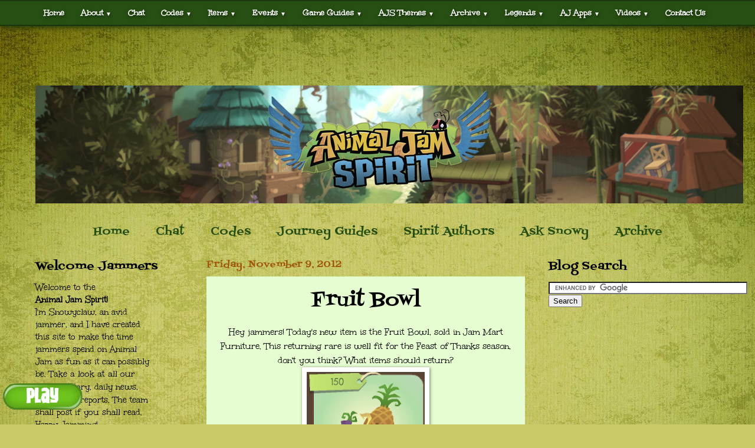

--- FILE ---
content_type: text/html; charset=UTF-8
request_url: https://animaljamspirit.blogspot.com/2012/11/fruit-bowl.html
body_size: 43748
content:
<!DOCTYPE html>
<html class='v2' dir='ltr' xmlns='http://www.w3.org/1999/xhtml' xmlns:b='http://www.google.com/2005/gml/b' xmlns:data='http://www.google.com/2005/gml/data' xmlns:expr='http://www.google.com/2005/gml/expr'>
<head>
<link href='https://www.blogger.com/static/v1/widgets/335934321-css_bundle_v2.css' rel='stylesheet' type='text/css'/>
<meta content='text/html; charset=UTF-8' http-equiv='Content-Type'/>
<meta content='text/html; charset=UTF-8' http-equiv='Content-Type'/>
<meta content='blogger' name='generator'/>
<link href='https://animaljamspirit.blogspot.com/favicon.ico' rel='icon' type='image/x-icon'/>
<link href='http://animaljamspirit.blogspot.com/2012/11/fruit-bowl.html' rel='canonical'/>
<link rel="alternate" type="application/atom+xml" title="Animal Jam Spirit Blog - Atom" href="https://animaljamspirit.blogspot.com/feeds/posts/default" />
<link rel="alternate" type="application/rss+xml" title="Animal Jam Spirit Blog - RSS" href="https://animaljamspirit.blogspot.com/feeds/posts/default?alt=rss" />
<link rel="service.post" type="application/atom+xml" title="Animal Jam Spirit Blog - Atom" href="https://www.blogger.com/feeds/4124593257144100063/posts/default" />

<link rel="alternate" type="application/atom+xml" title="Animal Jam Spirit Blog - Atom" href="https://animaljamspirit.blogspot.com/feeds/9024039213335026559/comments/default" />
<!--Can't find substitution for tag [blog.ieCssRetrofitLinks]-->
<link href='https://blogger.googleusercontent.com/img/b/R29vZ2xl/AVvXsEhJhg96EiwuBzqwqhPytPxN3vJ__hThgQqMjGlsgARtRrunQmQ0MmgfzoF0wEUfNgIeb8deMmMARAWFAPnxmEdL4zW7R5GHY64FjNv-qkUFMGqLVNMPaioQB9yrZHcjHO11iH53MG8Ykhec/s200/Picture+4.png' rel='image_src'/>
<meta content='http://animaljamspirit.blogspot.com/2012/11/fruit-bowl.html' property='og:url'/>
<meta content='Fruit Bowl' property='og:title'/>
<meta content='Animal Jam blog and guide to all things Jamaa; animal jam codes, Journey Book, updates, and much more! ~Snowyclaw - animal jam blogger~' property='og:description'/>
<meta content='https://blogger.googleusercontent.com/img/b/R29vZ2xl/AVvXsEhJhg96EiwuBzqwqhPytPxN3vJ__hThgQqMjGlsgARtRrunQmQ0MmgfzoF0wEUfNgIeb8deMmMARAWFAPnxmEdL4zW7R5GHY64FjNv-qkUFMGqLVNMPaioQB9yrZHcjHO11iH53MG8Ykhec/w1200-h630-p-k-no-nu/Picture+4.png' property='og:image'/>
<title>
Animal Jam Spirit Blog: Fruit Bowl
</title>
<style type='text/css'>@font-face{font-family:'Fontdiner Swanky';font-style:normal;font-weight:400;font-display:swap;src:url(//fonts.gstatic.com/s/fontdinerswanky/v24/ijwOs4XgRNsiaI5-hcVb4hQgMvCD0uYVKwOs1to.woff2)format('woff2');unicode-range:U+0000-00FF,U+0131,U+0152-0153,U+02BB-02BC,U+02C6,U+02DA,U+02DC,U+0304,U+0308,U+0329,U+2000-206F,U+20AC,U+2122,U+2191,U+2193,U+2212,U+2215,U+FEFF,U+FFFD;}@font-face{font-family:'Unkempt';font-style:normal;font-weight:400;font-display:swap;src:url(//fonts.gstatic.com/s/unkempt/v22/2EbnL-Z2DFZue0DSeYEV8h-bp_Y.woff2)format('woff2');unicode-range:U+0000-00FF,U+0131,U+0152-0153,U+02BB-02BC,U+02C6,U+02DA,U+02DC,U+0304,U+0308,U+0329,U+2000-206F,U+20AC,U+2122,U+2191,U+2193,U+2212,U+2215,U+FEFF,U+FFFD;}</style>
<style id='page-skin-1' type='text/css'><!--
/*
-----------------------------------------------
Blogger Template Style
Name:     Watermark
Designer: Josh Peterson
URL:      www.noaesthetic.com
----------------------------------------------- */
/* Variable definitions
====================
<Variable name="keycolor" description="Main Color" type="color" default="#c0a154"/>
<Group description="Page Text" selector="body">
<Variable name="body.font" description="Font" type="font"
default="normal normal 14px Arial, Tahoma, Helvetica, FreeSans, sans-serif"/>
<Variable name="body.text.color" description="Text Color" type="color" default="#333333"/>
</Group>
<Group description="Backgrounds" selector=".main-inner">
<Variable name="body.background.color" description="Outer Background" type="color" default="#c0a154"/>
<Variable name="footer.background.color" description="Footer Background" type="color" default="transparent"/>
</Group>
<Group description="Links" selector=".main-inner">
<Variable name="link.color" description="Link Color" type="color" default="#cc3300"/>
<Variable name="link.visited.color" description="Visited Color" type="color" default="#993322"/>
<Variable name="link.hover.color" description="Hover Color" type="color" default="#ff3300"/>
</Group>
<Group description="Blog Title" selector=".header h1">
<Variable name="header.font" description="Title Font" type="font"
default="normal normal 60px Georgia, Utopia, 'Palatino Linotype', Palatino, serif"/>
<Variable name="header.text.color" description="Title Color" type="color" default="#ffffff" />
</Group>
<Group description="Blog Description" selector=".header .description">
<Variable name="description.text.color" description="Description Color" type="color"
default="#997755" />
</Group>
<Group description="Tabs Text" selector=".tabs-inner .widget li a">
<Variable name="tabs.font" description="Font" type="font"
default="normal normal 20px Georgia, Utopia, 'Palatino Linotype', Palatino, serif"/>
<Variable name="tabs.text.color" description="Text Color" type="color" default="#6a3601"/>
<Variable name="tabs.selected.text.color" description="Selected Color" type="color" default="#000000"/>
</Group>
<Group description="Tabs Background" selector=".tabs-outer .PageList">
<Variable name="tabs.background.color" description="Background Color" type="color" default="transparent"/>
<Variable name="tabs.separator.color" description="Separator Color" type="color" default="#c1c156"/>
</Group>
<Group description="Date Header" selector="h2.date-header">
<Variable name="date.font" description="Font" type="font"
default="normal normal 16px Arial, Tahoma, Helvetica, FreeSans, sans-serif"/>
<Variable name="date.text.color" description="Text Color" type="color" default="#997755"/>
</Group>
<Group description="Post" selector="h3.post-title, .comments h4">
<Variable name="post.title.font" description="Title Font" type="font"
default="normal normal 30px Georgia, Utopia, 'Palatino Linotype', Palatino, serif"/>
<Variable name="post.background.color" description="Background Color" type="color" default="transparent"/>
<Variable name="post.border.color" description="Border Color" type="color" default="#ccbb99" />
</Group>
<Group description="Post Footer" selector=".post-footer">
<Variable name="post.footer.text.color" description="Text Color" type="color" default="#997755"/>
</Group>
<Group description="Gadgets" selector="h2">
<Variable name="widget.title.font" description="Title Font" type="font"
default="normal normal 20px Georgia, Utopia, 'Palatino Linotype', Palatino, serif"/>
<Variable name="widget.title.text.color" description="Title Color" type="color" default="#000000"/>
<Variable name="widget.alternate.text.color" description="Alternate Color" type="color" default="#777777"/>
</Group>
<Group description="Footer" selector=".footer-inner">
<Variable name="footer.text.color" description="Text Color" type="color" default="#000000"/>
<Variable name="footer.widget.title.text.color" description="Gadget Title Color" type="color" default="#000000"/>
</Group>
<Group description="Footer Links" selector=".footer-inner">
<Variable name="footer.link.color" description="Link Color" type="color" default="#6a3601"/>
<Variable name="footer.link.visited.color" description="Visited Color" type="color" default="#c36927"/>
<Variable name="footer.link.hover.color" description="Hover Color" type="color" default="#904b03"/>
</Group>
<Variable name="body.background" description="Body Background" type="background"
color="#c1c156" default="$(color) url(//www.blogblog.com/1kt/watermark/body_background_birds.png) repeat scroll top left"/>
<Variable name="body.background.overlay" description="Overlay Background" type="background" color="#c1c156"
default="transparent url(//www.blogblog.com/1kt/watermark/body_overlay_birds.png) no-repeat scroll top right"/>
<Variable name="body.background.overlay.height" description="Overlay Background Height" type="length" default="121px"/>
<Variable name="tabs.background.inner" description="Tabs Background Inner" type="url" default="none"/>
<Variable name="tabs.background.outer" description="Tabs Background Outer" type="url" default="none"/>
<Variable name="tabs.border.size" description="Tabs Border Size" type="length" default="0"/>
<Variable name="tabs.shadow.spread" description="Tabs Shadow Spread" type="length" default="0"/>
<Variable name="main.padding.top" description="Main Padding Top" type="length" default="30px"/>
<Variable name="main.cap.height" description="Main Cap Height" type="length" default="0"/>
<Variable name="main.cap.image" description="Main Cap Image" type="url" default="none"/>
<Variable name="main.cap.overlay" description="Main Cap Overlay" type="url" default="none"/>
<Variable name="main.background" description="Main Background" type="background"
default="transparent none no-repeat scroll top left"/>
<Variable name="post.background.url" description="Post Background URL" type="url"
default="url(//www.blogblog.com/1kt/watermark/post_background_birds.png)"/>
<Variable name="post.border.size" description="Post Border Size" type="length" default="1px"/>
<Variable name="post.border.style" description="Post Border Style" type="string" default="dotted"/>
<Variable name="post.shadow.spread" description="Post Shadow Spread" type="length" default="0"/>
<Variable name="footer.background" description="Footer Background" type="background"
color="#000000" default="$(color) url(//www.blogblog.com/1kt/watermark/body_background_navigator.png) repeat scroll top left"/>
<Variable name="mobile.background.overlay" description="Mobile Background Overlay" type="string"
default="transparent none repeat scroll top left"/>
<Variable name="startSide" description="Side where text starts in blog language" type="automatic" default="left"/>
<Variable name="endSide" description="Side where text ends in blog language" type="automatic" default="right"/>
*/
/* Use this with templates/1ktemplate-*.html */
/* Content
----------------------------------------------- */
body {
font: normal normal 17px Unkempt;
color: #000000;
background: #c9c967 url(//themes.googleusercontent.com/image?id=18AptcsW3vZ0Atpeb67jjVfiaZ50_O0rX0EU7kiCPZ4oQqR4ua_WiPbsACITyhYInyBQc) no-repeat fixed top center /* Credit: Airyelf (http://www.istockphoto.com/googleimages.php?id=2622521&platform=blogger) */;
}
html body .content-outer {
min-width: 0;
max-width: 100%;
width: 100%;
}
.content-outer {
font-size: 92%;
}
a:link {
text-decoration:none;
color: #6a3601;
}
a:visited {
text-decoration:none;
color: #c36927;
}
a:hover {
text-decoration:underline;
color: #904b03;
}
.body-fauxcolumns .cap-top {
margin-top: 30px;
background: transparent none no-repeat scroll center center;
height: 121px;
}
.content-inner {
padding: 0;
}
/* Header
----------------------------------------------- */
.header-inner .Header .titlewrapper,
.header-inner .Header .descriptionwrapper {
padding-left: 20px;
padding-right: 20px;
}
.Header h1 {
font: normal normal 75px Fontdiner Swanky;
color: #ffffff;
text-shadow: 2px 2px rgba(0, 0, 0, .1);
}
.Header h1 a {
color: #ffffff;
}
.Header .description {
font-size: 140%;
color: #ffffff;
}
/* Tabs
----------------------------------------------- */
.tabs-inner .section {
margin: 0 20px;
}
.tabs-inner .PageList, .tabs-inner .LinkList, .tabs-inner .Labels {
margin-left: -11px;
margin-right: -11px;
background-color: transparent;
border-top: 0 solid #ffffff;
border-bottom: 0 solid #ffffff;
-moz-box-shadow: 0 0 0 rgba(0, 0, 0, .3);
-webkit-box-shadow: 0 0 0 rgba(0, 0, 0, .3);
-goog-ms-box-shadow: 0 0 0 rgba(0, 0, 0, .3);
box-shadow: 0 0 0 rgba(0, 0, 0, .3);
}
.tabs-inner .PageList .widget-content,
.tabs-inner .LinkList .widget-content,
.tabs-inner .Labels .widget-content {
margin: -3px -11px;
background: transparent none  no-repeat scroll right;
}
.tabs-inner .widget ul {
padding: 2px 25px;
max-height: 34px;
background: transparent none no-repeat scroll left;
}
.tabs-inner .widget li {
border: none;
}
.tabs-inner .widget li a {
display: inline-block;
padding: .25em 1em;
font: normal normal 19px Fontdiner Swanky;
color: #274e13;
border-right: 1px solid transparent;
}
.tabs-inner .widget li:first-child a {
border-left: 1px solid transparent;
}
.tabs-inner .widget li.selected a, .tabs-inner .widget li a:hover {
color: #ffffff;
}
/* Headings
----------------------------------------------- */
h2 {
font: normal normal 20px Fontdiner Swanky;
color: #000000;
margin: 0 0 .5em;
}
h2.date-header {
font: normal normal 16px Fontdiner Swanky;
color: #a1570a;
}
/* Main
----------------------------------------------- */
.main-inner .column-center-inner,
.main-inner .column-left-inner,
.main-inner .column-right-inner {
padding: 0 5px;
}
.main-outer {
margin-top: 0;
background: transparent none no-repeat scroll top left;
}
.main-inner {
padding-top: 30px;
}
.main-cap-top {
position: relative;
}
.main-cap-top .cap-right {
position: absolute;
height: 0;
width: 100%;
bottom: 0;
background: transparent none repeat-x scroll bottom center;
}
.main-cap-top .cap-left {
position: absolute;
height: 245px;
width: 280px;
right: 0;
bottom: 0;
background: transparent none no-repeat scroll bottom left;
}
/* Posts
----------------------------------------------- */
.post-outer {
padding: 15px 20px;
margin: 0 0 25px;
background: #d6fab3 url(//www.blogblog.com/1kt/watermark/post_background_birds.png) repeat scroll top left;
_background-image: none;
border: dotted 1px transparent;
-moz-box-shadow: 0 0 0 rgba(0, 0, 0, .1);
-webkit-box-shadow: 0 0 0 rgba(0, 0, 0, .1);
-goog-ms-box-shadow: 0 0 0 rgba(0, 0, 0, .1);
box-shadow: 0 0 0 rgba(0, 0, 0, .1);
}
h3.post-title {
font: normal normal 32px Fontdiner Swanky;
margin: 0;
}
.comments h4 {
font: normal normal 32px Fontdiner Swanky;
margin: 1em 0 0;
}
.post-body {
font-size: 105%;
line-height: 1.5;
position: relative;
}
.post-header {
margin: 0 0 1em;
color: #000000;
}
.post-footer {
margin: 10px 0 0;
padding: 10px 0 0;
color: #000000;
border-top: dashed 1px #9c8d56;
}
#blog-pager {
font-size: 140%
}
#comments .comment-author {
padding-top: 1.5em;
border-top: dashed 1px #9c8d56;
background-position: 0 1.5em;
}
#comments .comment-author:first-child {
padding-top: 0;
border-top: none;
}
.avatar-image-container {
margin: .2em 0 0;
}
/* Comments
----------------------------------------------- */
.comments .comments-content .icon.blog-author {
background-repeat: no-repeat;
background-image: url([data-uri]);
}
.comments .comments-content .loadmore a {
border-top: 1px solid #9c8d56;
border-bottom: 1px solid #9c8d56;
}
.comments .continue {
border-top: 2px solid #9c8d56;
}
/* Widgets
----------------------------------------------- */
.widget ul, .widget #ArchiveList ul.flat {
padding: 0;
list-style: none;
}
.widget ul li, .widget #ArchiveList ul.flat li {
padding: .35em 0;
text-indent: 0;
border-top: dashed 1px #9c8d56;
}
.widget ul li:first-child, .widget #ArchiveList ul.flat li:first-child {
border-top: none;
}
.widget .post-body ul {
list-style: disc;
}
.widget .post-body ul li {
border: none;
}
.widget .zippy {
color: #9c8d56;
}
.post-body img, .post-body .tr-caption-container, .Profile img, .Image img,
.BlogList .item-thumbnail img {
padding: 5px;
background: #fff;
-moz-box-shadow: 1px 1px 5px rgba(0, 0, 0, .5);
-webkit-box-shadow: 1px 1px 5px rgba(0, 0, 0, .5);
-goog-ms-box-shadow: 1px 1px 5px rgba(0, 0, 0, .5);
box-shadow: 1px 1px 5px rgba(0, 0, 0, .5);
}
.post-body img, .post-body .tr-caption-container {
padding: 8px;
}
.post-body .tr-caption-container {
color: #333333;
}
.post-body .tr-caption-container img {
padding: 0;
background: transparent;
border: none;
-moz-box-shadow: 0 0 0 rgba(0, 0, 0, .1);
-webkit-box-shadow: 0 0 0 rgba(0, 0, 0, .1);
-goog-ms-box-shadow: 0 0 0 rgba(0, 0, 0, .1);
box-shadow: 0 0 0 rgba(0, 0, 0, .1);
}
/* Footer
----------------------------------------------- */
.footer-outer {
color:#000000;
background: #000000 url(//www.blogblog.com/1kt/watermark/body_background_navigator.png) repeat scroll top left;
}
.footer-outer a {
color: #000000;
}
.footer-outer a:visited {
color: #000000;
}
.footer-outer a:hover {
color: #000000;
}
.footer-outer .widget h2 {
color: #000000;
}
/* Mobile
----------------------------------------------- */
body.mobile  {
background-size: 100% auto;
}
.mobile .body-fauxcolumn-outer {
background: transparent none repeat scroll top left;
}
html .mobile .mobile-date-outer {
border-bottom: none;
background: #d6fab3 url(//www.blogblog.com/1kt/watermark/post_background_birds.png) repeat scroll top left;
_background-image: none;
margin-bottom: 10px;
}
.mobile .main-inner .date-outer {
padding: 0;
}
.mobile .main-inner .date-header {
margin: 10px;
}
.mobile .main-cap-top {
z-index: -1;
}
.mobile .content-outer {
font-size: 100%;
}
.mobile .post-outer {
padding: 10px;
}
.mobile .main-cap-top .cap-left {
background: transparent none no-repeat scroll bottom left;
}
.mobile .body-fauxcolumns .cap-top {
margin: 0;
}
.mobile-link-button {
background: #d6fab3 url(//www.blogblog.com/1kt/watermark/post_background_birds.png) repeat scroll top left;
}
.mobile-link-button a:link, .mobile-link-button a:visited {
color: #6a3601;
}
.mobile-index-date .date-header {
color: #a1570a;
}
.mobile-index-contents {
color: #000000;
}
.mobile .tabs-inner .section {
margin: 0;
}
.mobile .tabs-inner .PageList {
margin-left: 0;
margin-right: 0;
}
.mobile .tabs-inner .PageList .widget-content {
margin: 0;
color: #ffffff;
background: #d6fab3 url(//www.blogblog.com/1kt/watermark/post_background_birds.png) repeat scroll top left;
}
.mobile .tabs-inner .PageList .widget-content .pagelist-arrow {
border-left: 1px solid transparent;
}
#header-inner img {
margin-left: auto;
margin-right: auto;
}
.PageList {text-align:center !important;}
.PageList li {display:inline !important; float:none !important;}
#header-inner img {margin: 0 auto !important;}
#header-inner {text-align: Center ;}
.header h1 {margin-top:150px;}
.header .description {text-align:center; font-size:120%; margin-top: 0px; margin-bottom: 0px;}
.post-title {
text-align:center;
}
.fixed {
position: fixed;
bottom: 20px;
left: 5px;
}
.sociallinks {
margin:50px;
position:relative;
}
.fixedabove {
position: fixed;
bottom: 75px;
left: 23px;
}
/*-----Responsive Drop Down Menu by MBT ----*/
#body {
margin: 0px;
}
#menu{
background: #274e13;
color: #FFF;
height: 40px;
border-bottom: 2px solid #1a350c;
box-shadow: 1px 2px 9px #1a350c;
border-top: 2px solid #1a350c;
}
#menu ul,#menu li{margin:0 auto;padding:0 0;list-style:none}
#menu ul{height:45px;width:1160px}
#menu li{float:left;display:inline;position:relative;font:bold 0.9em Unkempt;text-shadow: 1px 2px 4px #132609;}
#menu a{display: block;
line-height: 40px;
padding: 0 14px;
text-decoration: none;
color: #FFF;
}
#menu li a:hover{
color: #E4E4E4;
-webkit-transition: all .1s ease-in-out;
-moz-transition: all .1s ease-in-out;
-ms-transition: all .1s ease-in-out;
-o-transition: all .1s ease-in-out;
transition: all .1s ease-in-out;
background: #38761d;
}
#menu input{display:none;margin:0 0;padding:0 0;width:80px;height:30px;opacity:0;cursor:pointer}
#menu label{font:bold 30px Arial;display:none;width:35px;height:36px;line-height:36px;text-align:center}
#menu label span{font-size:16px;position:absolute;left:35px}
#menu ul.menus{
height: auto;
overflow: hidden;
width: 170px;
background: #6aa84f;
position: absolute;
z-index: 99;
display: none;
}
#menu ul.menus li{
display: block;
width: 100%;
font:normal 0.8em Unkempt;
text-transform: none;
text-shadow: none;
border-bottom: 1px dashed #38761d;
}
#menu ul.menus a{
color: #FFF;
line-height: 35px;
}
#menu li:hover ul.menus{display:block}
#menu ul.menus a:hover{
background: #76a5af;
color: #FFF;
-webkit-transition: all .1s ease-in-out;
-moz-transition: all .1s ease-in-out;
-ms-transition: all .1s ease-in-out;
-o-transition: all .1s ease-in-out;
transition: all .1s ease-in-out;
}
@media screen and (max-width: 900px){
#menu{position:relative}
#menu ul{background:#111;position:absolute;top:100%;right:0;left:0;z-index:3;height:auto;display:none}
#menu ul.menus{width:100%;position:static;padding-left:20px}
#menu li{display:block;float:none;width:auto; font:normal 0.8em Arial;}
#menu input,#menu label{position:absolute;top:0;left:0;display:block}
#menu input{z-index:4}
#menu input:checked + label{color:white}
#menu input:checked ~ ul{display:block}
}
#menu {
position: fixed;
width: 100%;
z-index: 10000;
}
.adsense2 {
margin-top:20px;
}

--></style>
<style id='template-skin-1' type='text/css'><!--
body {
min-width: 1200px;
}
.content-outer, .content-fauxcolumn-outer, .region-inner {
min-width: 1200px;
max-width: 1200px;
_width: 1200px;
}
.main-inner .columns {
padding-left: 290px;
padding-right: 330px;
}
.main-inner .fauxcolumn-center-outer {
left: 290px;
right: 330px;
/* IE6 does not respect left and right together */
_width: expression(this.parentNode.offsetWidth -
parseInt("290px") -
parseInt("330px") + 'px');
}
.main-inner .fauxcolumn-left-outer {
width: 290px;
}
.main-inner .fauxcolumn-right-outer {
width: 330px;
}
.main-inner .column-left-outer {
width: 290px;
right: 100%;
margin-left: -290px;
}
.main-inner .column-right-outer {
width: 330px;
margin-right: -330px;
}
#layout {
min-width: 0;
}
#layout .content-outer {
min-width: 0;
width: 800px;
}
#layout .region-inner {
min-width: 0;
width: auto;
}
--></style>
<script type='text/javascript'>
      //<![CDATA[
      (function() {
        var shr = document.createElement('script');
        shr.setAttribute('data-cfasync', 'false');
        shr.src = '//dsms0mj1bbhn4.cloudfront.net/assets/pub/shareaholic.js';
        shr.type = 'text/javascript'; shr.async = 'true';
        shr.onload = shr.onreadystatechange = function() {
          var rs = this.readyState;
          if (rs && rs != 'complete' && rs != 'loaded') return;
          var site_id = '752ca99b2f190bda04e36064584422d6';
          try { Shareaholic.init(site_id); } catch (e) {}
        };
        var s = document.getElementsByTagName('script')[0];
        s.parentNode.insertBefore(shr, s);
      })();
      //]]>
    </script>
<script src="//ajax.googleapis.com/ajax/libs/jquery/1.11.3/jquery.min.js"></script>
<link href='https://www.blogger.com/dyn-css/authorization.css?targetBlogID=4124593257144100063&amp;zx=cd9e3aa9-f7f8-4321-8b63-d29d1a18f1a7' media='none' onload='if(media!=&#39;all&#39;)media=&#39;all&#39;' rel='stylesheet'/><noscript><link href='https://www.blogger.com/dyn-css/authorization.css?targetBlogID=4124593257144100063&amp;zx=cd9e3aa9-f7f8-4321-8b63-d29d1a18f1a7' rel='stylesheet'/></noscript>
<meta name='google-adsense-platform-account' content='ca-host-pub-1556223355139109'/>
<meta name='google-adsense-platform-domain' content='blogspot.com'/>

<!-- data-ad-client=ca-pub-8118533307492727 -->

</head>
<body class='loading'>
<nav id='menu'>
<input type='checkbox'/>
<label>&#8801;<span>Categories</span></label>
<ul>
<li><a href='http://animaljamspirit.blogspot.com/'>Home</a></li>
<li><a>About <font size='1'>&#9660;</font></a>
<ul class='menus'>
<li><a href='http://animaljamspirit.blogspot.com/p/thanks-for-coming-to-learn-bit-about.html'>Our Website</a></li>
<li><a href='http://animaljamspirit.blogspot.com/p/ask-snowy_26.html'>Snowyclaw</a></li>
<li><a href='http://animaljamspirit.blogspot.com/p/spirit-authors.html'>Spirit Authors</a></li>
</ul>
</li>
<li><a href='http://animaljamspirit.blogspot.com/p/chat.html'>Chat</a></li>
<li><a href='http://animaljamspirit.blogspot.com/p/codes.html'>Codes <font size='1'>&#9660;</font></a>
<ul class='menus'>
<li><a href='http://animaljamspirit.blogspot.com/p/codes.html'>Gem Codes</a></li>
<li><a href='http://animaljamspirit.blogspot.com/p/hey-jammers-welcome-to-animal-jam.html'>Diamond Codes</a></li>
<li><a href='http://animaljamspirit.blogspot.com/p/codes.html'>Gift Codes</a></li>
<li><a href='http://animaljamspirit.blogspot.com/p/hey-jammers-welcome-to-animal-jam.html'>Membership Codes</a></li>
</ul>
</li>
<li><a>Items <font size='1'>&#9660;</font></a>
<ul class='menus'>
<li><a href='http://animaljamspirit.blogspot.com/search/label/New%20Items'>New Items</a></li>
<li><a href='http://animaljamspirit.blogspot.com/search/label/Clearance'>Clearance Items</a></li>
<li><a href='http://animaljamspirit.blogspot.com/search/label/RIM'>Rare Item Mondays</a></li>
<li><a href='http://animaljamspirit.blogspot.com/search/label/Rares'>Rare/Beta Item Features</a></li>
<li><a href='https://www.youtube.com/playlist?list=PL1m_UYvB3mcQyrld4icMVAta_KUshKoIc'>Item Giveaways</a></li>
<li><a href='http://animaljamspirit.blogspot.com/search/label/Contests'>Contests + Prizes</a></li>
<li><a href='http://animaljamspirit.blogspot.com/search/label/Plushies'>Animal Plushies</a></li>
</ul>
</li>
<li><a>Events <font size='1'>&#9660;</font></a>
<ul class='menus'>
<li><a href='http://animaljamspirit.blogspot.com/search/label/Update%20News'>Update News</a></li>
<li><a href='http://animaljamspirit.blogspot.com/search/label/AJ%20HQ'>AJHQ Developments</a></li>
<li><a href='http://animaljamspirit.blogspot.com/search/label/Parties'>Parties</a></li>
<li><a href='http://animaljamspirit.blogspot.com/search/label/Friendship%20Festival'>Friendship Festival</a></li>
<li><a href='http://animaljamspirit.blogspot.com/search/label/Night%20of%20the%20Phantoms'>Night of the Phantoms</a></li>
<li><a href='http://animaljamspirit.blogspot.com/search/label/Jamaalidays'>Jamaalidays</a></li>
</ul>
</li>
<li><a>Game Guides <font size='1'>&#9660;</font></a>
<ul class='menus'>
<li><a href='http://animaljamspirit.blogspot.com/p/journey-guide.html'>Journey Book</a></li>
<li><a href='http://animaljamspirit.blogspot.com/search/label/Adventures'>Adventures</a></li>
<li><a href='http://animaljamspirit.blogspot.com/search/label/Glitch'>Glitches</a></li>
<li><a href='#'>Secret Animal Colors</a></li>
<li><a href='#'>Rainbow Potion</a></li>
<li><a href='#'>Trading Explained</a></li>
<li><a href='#'>Account Settings</a></li>
</ul>
</li>
<li><a>AJS Themes <font size='1'>&#9660;</font></a>
<ul class='menus'>
<li><a href='http://animaljamspirit.blogspot.com/search/label/Artwork'>Spirit Art</a></li>
<li><a href='http://animaljamspirit.blogspot.com/search/label/Spirit%20Crew'>Spirit Crew</a></li>
<li><a href='http://animaljamspirit.blogspot.com/search/label/Adventures'>Spirit Fashion</a></li>
<li><a href='http://animaljamspirit.blogspot.com/search/label/Spirit%20Snaps'>Spirit Sentiments</a></li>
<li><a href='http://animaljamspirit.blogspot.com/search/label/Spirit%20Sentiments'>Spirit Snaps</a></li>
<li><a href='http://animaljamspirit.blogspot.com/search/label/Music%20Videos'>Music Videos</a></li>
</ul>
</li>
<li><a>Archive <font size='1'>&#9660;</font></a>
<ul class='menus'>
<li><a href='http://animaljamspirit-newspaper.blogspot.com/'>Old Jamaa Journal</a></li>
<li><a href='http://animaljamspirit-newspaper.blogspot.com/p/banner.html'>Banners + Backgrounds</a></li>
<li><a href='http://animaljamspirit-newspaper.blogspot.com/p/shamans.html'>Old Jam-a-Grams</a></li>
<li><a href='http://animaljamspirit-newspaper.blogspot.com/p/logos.html'>Game Icons</a></li>
<li><a href='http://animaljamspirit-newspaper.blogspot.com/p/animal.html'>Animals + Alphas</a></li>
</ul>
</li>
<li><a>Legends <font size='1'>&#9660;</font></a>
<ul class='menus'>
<li><a href='http://animaljamspirit.blogspot.com/p/jamaa.html'>Jamaa Lore</a></li>
<li><a href='http://animaljamspirit.blogspot.com/2014/03/aj-lore-story-of-jamaa.html'>" The Story "</a></li>
<li><a href='http://animaljamspirit.blogspot.com/search/label/Alphas'>Alphas</a></li>
<li><a href='http://animaljamspirit.blogspot.com/search/label/Mystery'>Mysteries</a></li>
</ul>
</li>
<li><a>AJ Apps <font size='1'>&#9660;</font></a>
<ul class='menus'>
<li><a href='http://animaljamspirit.blogspot.com/search/label/Play%20Wild'>Play Wild</a></li>
<li><a href='http://animaljamspirit.blogspot.com/2013/12/aj-jump-game-guide.html'>AJ Jump</a></li>
<li><a href='http://animaljamspirit.blogspot.com/search/label/Tunnel%20Town'>Tunnel Town</a></li>
</ul>
</li>
<li><a href='https://www.youtube.com/channel/UCd8C6x20bV28GtGTZVOT9xQ'>Videos <font size='1'>&#9660;</font></a>
<ul class='menus'>
<li><a href='https://www.youtube.com/playlist?list=PL1m_UYvB3mcQyrld4icMVAta_KUshKoIc'>Giveaways</a></li>
<li><a href='https://www.youtube.com/playlist?list=PL1m_UYvB3mcTjscAm7wfQwmBg4fXT0OGo'>Code Compilations</a></li>
<li><a href='https://www.youtube.com/playlist?list=PL1m_UYvB3mcTuWpIO6K6bS8oyFon1JTkH'>Journey Books Guides</a></li>
<li><a href='https://www.youtube.com/playlist?list=PL1m_UYvB3mcQq131PJ87JzjIIOlSoBdWd'>Update News</a></li>
<li><a href='https://www.youtube.com/playlist?list=PL1m_UYvB3mcRtn4Z-005HozUQBobo1eZL'>Glitches</a></li>
<li><a href='https://www.youtube.com/playlist?list=PL1m_UYvB3mcRgoACeIxEem4h6QtTyhAsK'>Tips and Tricks</a></li>
</ul>
</li>
<li><a href='http://animaljamspirit.blogspot.com/p/contact-us.html'>Contact Us</a></li>
</ul>
</nav>
<div id='fb-root'></div>
<script>
        (function(d, s, id) {
          var js, fjs = d.getElementsByTagName(s)[0];
          if (d.getElementById(id)) return;
          js = d.createElement(s); js.id = id;
          js.src = "//connect.facebook.net/en_US/all.js#xfbml=1";
          fjs.parentNode.insertBefore(js, fjs);
        }(document, 'script', 'facebook-jssdk'));</script>
<div class='navbar section' id='navbar'><div class='widget Navbar' data-version='1' id='Navbar1'><script type="text/javascript">
    function setAttributeOnload(object, attribute, val) {
      if(window.addEventListener) {
        window.addEventListener('load',
          function(){ object[attribute] = val; }, false);
      } else {
        window.attachEvent('onload', function(){ object[attribute] = val; });
      }
    }
  </script>
<div id="navbar-iframe-container"></div>
<script type="text/javascript" src="https://apis.google.com/js/platform.js"></script>
<script type="text/javascript">
      gapi.load("gapi.iframes:gapi.iframes.style.bubble", function() {
        if (gapi.iframes && gapi.iframes.getContext) {
          gapi.iframes.getContext().openChild({
              url: 'https://www.blogger.com/navbar/4124593257144100063?po\x3d9024039213335026559\x26origin\x3dhttps://animaljamspirit.blogspot.com',
              where: document.getElementById("navbar-iframe-container"),
              id: "navbar-iframe"
          });
        }
      });
    </script><script type="text/javascript">
(function() {
var script = document.createElement('script');
script.type = 'text/javascript';
script.src = '//pagead2.googlesyndication.com/pagead/js/google_top_exp.js';
var head = document.getElementsByTagName('head')[0];
if (head) {
head.appendChild(script);
}})();
</script>
</div></div>
<div class='body-fauxcolumns'>
<div class='fauxcolumn-outer body-fauxcolumn-outer'>
<div class='cap-top'>
<div class='cap-left'></div>
<div class='cap-right'></div>
</div>
<div class='fauxborder-left'>
<div class='fauxborder-right'></div>
<div class='fauxcolumn-inner'>
</div>
</div>
<div class='cap-bottom'>
<div class='cap-left'></div>
<div class='cap-right'></div>
</div>
</div>
</div>
<div class='content'>
<div class='content-fauxcolumns'>
<div class='fauxcolumn-outer content-fauxcolumn-outer'>
<div class='cap-top'>
<div class='cap-left'></div>
<div class='cap-right'></div>
</div>
<div class='fauxborder-left'>
<div class='fauxborder-right'></div>
<div class='fauxcolumn-inner'>
</div>
</div>
<div class='cap-bottom'>
<div class='cap-left'></div>
<div class='cap-right'></div>
</div>
</div>
</div>
<div class='content-outer'>
<div class='content-cap-top cap-top'>
<div class='cap-left'></div>
<div class='cap-right'></div>
</div>
<div class='fauxborder-left content-fauxborder-left'>
<div class='fauxborder-right content-fauxborder-right'></div>
<div class='content-inner'>
<header>
<div class='header-outer'>
<div class='header-cap-top cap-top'>
<div class='cap-left'></div>
<div class='cap-right'></div>
</div>
<div class='fauxborder-left header-fauxborder-left'>
<div class='fauxborder-right header-fauxborder-right'></div>
<div class='adsense2'>
<center>
<div class='region-inner header-inner'>
<div class='header section' id='header'><div class='widget HTML' data-version='1' id='HTML12'>
<div class='widget-content'>
<script async src="//pagead2.googlesyndication.com/pagead/js/adsbygoogle.js"></script>
<!-- ajstesting_header_AdSense2_728x90_as -->
<ins class="adsbygoogle"
     style="display:inline-block;width:728px;height:90px"
     data-ad-client="ca-pub-8118533307492727"
     data-ad-slot="9823433102"></ins>
<script>
(adsbygoogle = window.adsbygoogle || []).push({});
</script>
</div>
<div class='clear'></div>
</div></div>
</div>
</center>
</div>
</div>
<div class='header-cap-bottom cap-bottom'>
<div class='cap-left'></div>
<div class='cap-right'></div>
</div>
</div>
</header>
<div class='tabs-outer'>
<div class='tabs-cap-top cap-top'>
<div class='cap-left'></div>
<div class='cap-right'></div>
</div>
<div class='fauxborder-left tabs-fauxborder-left'>
<div class='fauxborder-right tabs-fauxborder-right'></div>
<div class='region-inner tabs-inner'>
<div class='tabs section' id='crosscol'><div class='widget Header' data-version='1' id='Header1'>
<div id='header-inner'>
<a href='https://animaljamspirit.blogspot.com/' style='display: block'>
<img alt='Animal Jam Spirit Blog' height='200px; ' id='Header1_headerimg' src='https://blogger.googleusercontent.com/img/b/R29vZ2xl/AVvXsEigo8JxM-UGPauFc3U3d6RRVyBgTgStPAJmJZVf4OwDAB60W609w03NpLzaIyekspLacv9U_3YLKqbr7y40xUO4xXNEgRb_uKDIuHbpcM8B04i_ecaNJceaMzsMs5O8H83lCjIHmH9JL8t-/s1600/Jamaa-1+copy.png' style='display: block' width='1200px; '/>
</a>
</div>
</div></div>
<div class='tabs section' id='crosscol-overflow'><div class='widget PageList' data-version='1' id='PageList1'>
<h2>Pages</h2>
<div class='widget-content'>
<ul>
<li>
<a href='https://animaljamspirit.blogspot.com/'>Home</a>
</li>
<li>
<a href='https://animaljamspirit.blogspot.com/p/chat_24.html'>Chat</a>
</li>
<li>
<a href='https://animaljamspirit.blogspot.com/p/codes.html'>Codes</a>
</li>
<li>
<a href='https://animaljamspirit.blogspot.com/p/journey-guide.html'>Journey Guides</a>
</li>
<li>
<a href='https://animaljamspirit.blogspot.com/p/spirit-authors.html'>Spirit Authors</a>
</li>
<li>
<a href='https://animaljamspirit.blogspot.com/p/ask-snowy_26.html'>Ask Snowy</a>
</li>
<li>
<a href='http://animaljamspirit-newspaper.blogspot.com/'>Archive</a>
</li>
</ul>
<div class='clear'></div>
</div>
</div></div>
</div>
</div>
<div class='tabs-cap-bottom cap-bottom'>
<div class='cap-left'></div>
<div class='cap-right'></div>
</div>
</div>
<div class='main-outer'>
<div class='main-cap-top cap-top'>
<div class='cap-left'></div>
<div class='cap-right'></div>
</div>
<div class='fauxborder-left main-fauxborder-left'>
<div class='fauxborder-right main-fauxborder-right'></div>
<div class='region-inner main-inner'>
<div class='columns fauxcolumns'>
<div class='fauxcolumn-outer fauxcolumn-center-outer'>
<div class='cap-top'>
<div class='cap-left'></div>
<div class='cap-right'></div>
</div>
<div class='fauxborder-left'>
<div class='fauxborder-right'></div>
<div class='fauxcolumn-inner'>
</div>
</div>
<div class='cap-bottom'>
<div class='cap-left'></div>
<div class='cap-right'></div>
</div>
</div>
<div class='fauxcolumn-outer fauxcolumn-left-outer'>
<div class='cap-top'>
<div class='cap-left'></div>
<div class='cap-right'></div>
</div>
<div class='fauxborder-left'>
<div class='fauxborder-right'></div>
<div class='fauxcolumn-inner'>
</div>
</div>
<div class='cap-bottom'>
<div class='cap-left'></div>
<div class='cap-right'></div>
</div>
</div>
<div class='fauxcolumn-outer fauxcolumn-right-outer'>
<div class='cap-top'>
<div class='cap-left'></div>
<div class='cap-right'></div>
</div>
<div class='fauxborder-left'>
<div class='fauxborder-right'></div>
<div class='fauxcolumn-inner'>
</div>
</div>
<div class='cap-bottom'>
<div class='cap-left'></div>
<div class='cap-right'></div>
</div>
</div>
<!-- corrects IE6 width calculation -->
<div class='columns-inner'>
<div class='column-center-outer'>
<div class='column-center-inner'>
<div class='main section' id='main'><div class='widget Blog' data-version='1' id='Blog1'>
<div class='blog-posts hfeed'>
<!--Can't find substitution for tag [defaultAdStart]-->

                                          <div class="date-outer">
                                        
<h2 class='date-header'>
<span>
Friday, November 9, 2012
</span>
</h2>

                                          <div class="date-posts">
                                        
<div class='post-outer'>
<div class='post hentry' itemprop='blogPost' itemscope='itemscope' itemtype='http://schema.org/BlogPosting'>
<meta content='https://blogger.googleusercontent.com/img/b/R29vZ2xl/AVvXsEhJhg96EiwuBzqwqhPytPxN3vJ__hThgQqMjGlsgARtRrunQmQ0MmgfzoF0wEUfNgIeb8deMmMARAWFAPnxmEdL4zW7R5GHY64FjNv-qkUFMGqLVNMPaioQB9yrZHcjHO11iH53MG8Ykhec/s200/Picture+4.png' itemprop='image_url'/>
<meta content='4124593257144100063' itemprop='blogId'/>
<meta content='9024039213335026559' itemprop='postId'/>
<a name='9024039213335026559'></a>
<h3 class='post-title entry-title' itemprop='name'>
Fruit Bowl
</h3>
<div class='post-header'>
<div class='post-header-line-1'></div>
</div>
<div class='post-body entry-content' id='post-body-9024039213335026559' itemprop='description articleBody'>
<div style="text-align: center;">
Hey jammers! Today's new item is the Fruit Bowl, sold in Jam Mart Furniture. This returning rare is well fit for the Feast of Thanks season, don't you think? What items should return?</div>
<div class="separator" style="clear: both; text-align: center;">
<img border="0" height="193" src="https://blogger.googleusercontent.com/img/b/R29vZ2xl/AVvXsEhJhg96EiwuBzqwqhPytPxN3vJ__hThgQqMjGlsgARtRrunQmQ0MmgfzoF0wEUfNgIeb8deMmMARAWFAPnxmEdL4zW7R5GHY64FjNv-qkUFMGqLVNMPaioQB9yrZHcjHO11iH53MG8Ykhec/s200/Picture+4.png" width="200" /></div>
<div style="text-align: center;">
AJHQ posted the new News Crew contest subject.</div>
<div class="separator" style="clear: both; text-align: center;">
<a href="https://blogger.googleusercontent.com/img/b/R29vZ2xl/AVvXsEiBkoIbuWE3qgGW_695jX8Be2aFOUdPx13SxTgowc9Jxgg_5W30hccJNF1DT8wUBTMciP3qli7u0KM4iVn5umTFuX4QSmO3P56l8Wc4zGw4VkvABrT6PStogIjH0ZfOzQVL3EQZWPVegpC5/s1600/Picture+5.png" imageanchor="1" style="margin-left: 1em; margin-right: 1em;"><img border="0" height="200" src="https://blogger.googleusercontent.com/img/b/R29vZ2xl/AVvXsEiBkoIbuWE3qgGW_695jX8Be2aFOUdPx13SxTgowc9Jxgg_5W30hccJNF1DT8wUBTMciP3qli7u0KM4iVn5umTFuX4QSmO3P56l8Wc4zGw4VkvABrT6PStogIjH0ZfOzQVL3EQZWPVegpC5/s200/Picture+5.png" width="171" /></a></div>
<div style="text-align: center;">
Also, I spotted another image of Graham, the alpha monkey.</div>
<div class="separator" style="clear: both; text-align: center;">
<img border="0" height="145" src="https://blogger.googleusercontent.com/img/b/R29vZ2xl/AVvXsEhfXj0-uYbR1MUOIag7hyphenhyphen09trO45ZV4XtPsqOlJCoYFo7Y55MhS-1x6qBSD55EfLG48a7KXQB0sJIum28dM0SfT0hjyAMb__Smf_ZNZuuqFilFHsWBM36lCQG2v_o3d7653SdBiXaNQsXv6/s200/Picture+6.png" width="200" /></div>
<div style="text-align: center;">
Also, I'm super excited, because one of my art&nbsp;pieces&nbsp;made it into the Jammer Central! What do you think of it?</div>
<div class="separator" style="clear: both; text-align: center;">
<a href="https://blogger.googleusercontent.com/img/b/R29vZ2xl/AVvXsEh__chncjlysSAdO6L4SW-hNduaQvUOChYZ6PSBAeOjwPiNZrsjf3bfHYv5zrim_2lFRQSbZC7u0QHoxF0Qy7mMczaQUYiaZkSDXWoDgguU6yGdKLszzgI4f2re1Mnwq3LCmpyQMQyHV807/s1600/Picture+3.png" imageanchor="1" style="margin-left: 1em; margin-right: 1em;"><img border="0" height="194" src="https://blogger.googleusercontent.com/img/b/R29vZ2xl/AVvXsEh__chncjlysSAdO6L4SW-hNduaQvUOChYZ6PSBAeOjwPiNZrsjf3bfHYv5zrim_2lFRQSbZC7u0QHoxF0Qy7mMczaQUYiaZkSDXWoDgguU6yGdKLszzgI4f2re1Mnwq3LCmpyQMQyHV807/s200/Picture+3.png" width="200" /></a></div>
<div style="text-align: center;">
When you get your art shown you receive a letter from AJHQ and an Artist Plaque. What a surprise in getting them!</div>
<div class="separator" style="clear: both; text-align: center;">
<a href="https://blogger.googleusercontent.com/img/b/R29vZ2xl/AVvXsEj4bipoVMEj_-NxH3PqZYKvDNsiyqg-unJVW7fmZu55DU5t7UMG0taLr_JyOohmHuvPBSLEqAvH6Y_XE5CuF2i2Z_5LT_ppOB4y8XqZmL_uSRIxmshrRa_D3BZ8fJz-4VGDYUUgE-nN6_nC/s1600/Picture+1.png" imageanchor="1" style="margin-left: 1em; margin-right: 1em;"><img border="0" height="132" src="https://blogger.googleusercontent.com/img/b/R29vZ2xl/AVvXsEj4bipoVMEj_-NxH3PqZYKvDNsiyqg-unJVW7fmZu55DU5t7UMG0taLr_JyOohmHuvPBSLEqAvH6Y_XE5CuF2i2Z_5LT_ppOB4y8XqZmL_uSRIxmshrRa_D3BZ8fJz-4VGDYUUgE-nN6_nC/s200/Picture+1.png" width="200" /></a><img border="0" height="200" src="https://blogger.googleusercontent.com/img/b/R29vZ2xl/AVvXsEguIMiv-l2WGg-LXEiiJvMtlkMZDonwk5cU-zQflmPhGe6aMEedvALC2nhuS-duex2g_sA3lTulZJUnT4jCGs0HTYmwSbGK6K-9PET1pRqK6hS2K7VsRyvD9fDde0STocFo1mx9TeceLkRg/s200/Picture+2.png" width="150" /></div>
<div style="text-align: center;">
What do you think of these almost-still-new plaques?</div>
<div style="text-align: center;">
<br /></div>
<div style="text-align: center;">
</div>
<div class="separator" style="clear: both; text-align: center;">
<img border="0" height="41" src="https://blogger.googleusercontent.com/img/b/R29vZ2xl/AVvXsEiA8EtULfsDkQfQROwmhw7Yg-FndSc3YP_5ZxmxXvpY7ZpS4lISzWtvxIKdRtJAZMlJbvxohgXnk8jr36IslUqSlqtEVku1mi4ucEWwbCXqlM8ZZLK92VJykftEV4zapGNCm4dhz_dD0DUx/s400/ForestBanner.png" width="400" /></div>
<div>
<div style="text-align: center;">
<span style="font-size: x-small;">New artwork is posted on the&nbsp;<a href="http://animaljamspirit-work.blogspot.com/" target="_blank">Spirit Art</a>&nbsp;mini blog!</span></div>
<div style="text-align: center;">
<span style="font-size: x-small;"><br /></span></div>
</div>
<div style='clear: both;'></div>
</div>
<div class='post-footer'>
<div class='post-footer-line post-footer-line-1'>
<span class='post-author vcard'>
Posted by
<span class='fn' itemprop='author' itemscope='itemscope' itemtype='http://schema.org/Person'>
<meta content='https://www.blogger.com/profile/12041219578141483080' itemprop='url'/>
<a href='https://www.blogger.com/profile/12041219578141483080' rel='author' title='author profile'>
<span itemprop='name'>
Snowyclaw Jamaa
</span>
</a>
</span>
</span>
<span class='post-timestamp'>
at
<meta content='http://animaljamspirit.blogspot.com/2012/11/fruit-bowl.html' itemprop='url'/>
<a class='timestamp-link' href='https://animaljamspirit.blogspot.com/2012/11/fruit-bowl.html' rel='bookmark' title='permanent link'>
<abbr class='published' itemprop='datePublished' title='2012-11-09T01:26:00-07:00'>
1:26:00&#8239;AM
</abbr>
</a>
</span>
<span class='post-comment-link'>
</span>
</div>
<div class='post-footer-line post-footer-line-2'>
<span class='reaction-buttons'>
</span>
</div>
<div class='post-footer-line post-footer-line-3'>
<div class='post-share-buttons goog-inline-block'>
<script async='' src='//pagead2.googlesyndication.com/pagead/js/adsbygoogle.js'></script>
<ins class='adsbygoogle' data-ad-client='ca-pub-8118533307492727' data-ad-slot='4792755902' style='display:inline-block;width:468px;height:60px'></ins>
<script>
                                              (adsbygoogle = window.adsbygoogle || []).push({});
                                            </script>
</div>
<span class='post-icons'>
<span class='item-control blog-admin pid-1049279219'>
<a href='https://www.blogger.com/post-edit.g?blogID=4124593257144100063&postID=9024039213335026559&from=pencil' title='Edit Post'>
<img alt='' class='icon-action' height='18' src='//img2.blogblog.com/img/icon18_edit_allbkg.gif' width='18'/>
</a>
</span>
</span>
</div>
</div>
</div>
<div class='comments' id='comments'>
<a name='comments'></a>
<h4>
118 comments
                                      :
                                    </h4>
<div class='comments-content'>
<script async='async' src='' type='text/javascript'></script>
<script type='text/javascript'>
                                    (function() {
                                      var items = null;
                                      var msgs = null;
                                      var config = {};
                                      // <![CDATA[
                                      var cursor = null;
                                      if (items && items.length > 0) {
                                        cursor = parseInt(items[items.length - 1].timestamp) + 1;
                                      }
                                      var bodyFromEntry = function(entry) {
                                        if (entry.gd$extendedProperty) {
                                          for (var k in entry.gd$extendedProperty) {
                                            if (entry.gd$extendedProperty[k].name == 'blogger.contentRemoved') {
                                              return '<span class="deleted-comment">' + entry.content.$t + '</span>';
                                            }
                                          }
                                        }
                                        return entry.content.$t;
                                      }
                                      var parse = function(data) {
                                        cursor = null;
                                        var comments = [];
                                        if (data && data.feed && data.feed.entry) {
                                          for (var i = 0, entry; entry = data.feed.entry[i]; i++) {
                                            var comment = {};
                                            // comment ID, parsed out of the original id format
                                            var id = /blog-(\d+).post-(\d+)/.exec(entry.id.$t);
                                            comment.id = id ? id[2] : null;
                                            comment.body = bodyFromEntry(entry);
                                            comment.timestamp = Date.parse(entry.published.$t) + '';
                                            if (entry.author && entry.author.constructor === Array) {
                                              var auth = entry.author[0];
                                              if (auth) {
                                                comment.author = {
                                                  name: (auth.name ? auth.name.$t : undefined),
                                                  profileUrl: (auth.uri ? auth.uri.$t : undefined),
                                                  avatarUrl: (auth.gd$image ? auth.gd$image.src : undefined)
                                                };
                                              }
                                            }
                                            if (entry.link) {
                                              if (entry.link[2]) {
                                                comment.link = comment.permalink = entry.link[2].href;
                                              }
                                              if (entry.link[3]) {
                                                var pid = /.*comments\/default\/(\d+)\?.*/.exec(entry.link[3].href);
                                                if (pid && pid[1]) {
                                                  comment.parentId = pid[1];
                                                }
                                              }
                                            }
                                            comment.deleteclass = 'item-control blog-admin';
                                            if (entry.gd$extendedProperty) {
                                              for (var k in entry.gd$extendedProperty) {
                                                if (entry.gd$extendedProperty[k].name == 'blogger.itemClass') {
                                                  comment.deleteclass += ' ' + entry.gd$extendedProperty[k].value;
                                                } else if (entry.gd$extendedProperty[k].name == 'blogger.displayTime') {
                                                  comment.displayTime = entry.gd$extendedProperty[k].value;
                                                }
                                              }
                                            }
                                            comments.push(comment);
                                          }
                                        }
                                        return comments;
                                      };
                                      var paginator = function(callback) {
                                        if (hasMore()) {
                                          var url = config.feed + '?alt=json&v=2&orderby=published&reverse=false&max-results=50';
                                          if (cursor) {
                                            url += '&published-min=' + new Date(cursor).toISOString();
                                          }
                                          window.bloggercomments = function(data) {
                                            var parsed = parse(data);
                                            cursor = parsed.length < 50 ? null
                                            : parseInt(parsed[parsed.length - 1].timestamp) + 1
                                            callback(parsed);
                                            window.bloggercomments = null;
                                          }
                                          url += '&callback=bloggercomments';
                                          var script = document.createElement('script');
                                          script.type = 'text/javascript';
                                          script.src = url;
                                          document.getElementsByTagName('head')[0].appendChild(script);
                                        }
                                      };
                                      var hasMore = function() {
                                        return !!cursor;
                                      };
                                      var getMeta = function(key, comment) {
                                        if ('iswriter' == key) {
                                          var matches = !!comment.author
                                          && comment.author.name == config.authorName
                                          && comment.author.profileUrl == config.authorUrl;
                                          return matches ? 'true' : '';
                                        } else if ('deletelink' == key) {
                                          return config.baseUri + '/delete-comment.g?blogID='
                                          + config.blogId + '&postID=' + comment.id;
                                        } else if ('deleteclass' == key) {
                                          return comment.deleteclass;
                                        }
                                        return '';
                                      };
                                      var replybox = null;
                                      var replyUrlParts = null;
                                      var replyParent = undefined;
                                      var onReply = function(commentId, domId) {
                                        if (replybox == null) {
                                          // lazily cache replybox, and adjust to suit this style:
                                          replybox = document.getElementById('comment-editor');
                                          if (replybox != null) {
                                            replybox.height = '250px';
                                            replybox.style.display = 'block';
                                            replyUrlParts = replybox.src.split('#');
                                          }
                                        }
                                        if (replybox && (commentId !== replyParent)) {
                                          document.getElementById(domId).insertBefore(replybox, null);
                                          replybox.src = replyUrlParts[0]
                                          + (commentId ? '&parentID=' + commentId : '')
                                          + '#' + replyUrlParts[1];
                                          replyParent = commentId;
                                        }
                                      };
                                      var hash = (window.location.hash || '#').substring(1);
                                      var startThread, targetComment;
                                      if (/^comment-form_/.test(hash)) {
                                        startThread = hash.substring('comment-form_'.length);
                                      } else if (/^c[0-9]+$/.test(hash)) {
                                        targetComment = hash.substring(1);
                                      }
                                      // Configure commenting API:
                                      var configJso = {
                                        'maxDepth': config.maxThreadDepth
                                      };
                                      var provider = {
                                        'id': config.postId,
                                        'data': items,
                                        'loadNext': paginator,
                                        'hasMore': hasMore,
                                        'getMeta': getMeta,
                                        'onReply': onReply,
                                        'rendered': true,
                                        'initComment': targetComment,
                                        'initReplyThread': startThread,
                                        'config': configJso,
                                        'messages': msgs
                                      };
                                      var render = function() {
                                        if (window.goog && window.goog.comments) {
                                          var holder = document.getElementById('comment-holder');
                                          window.goog.comments.render(holder, provider);
                                        }
                                      };
                                      // render now, or queue to render when library loads:
                                      if (window.goog && window.goog.comments) {
                                        render();
                                      } else {
                                        window.goog = window.goog || {};
                                        window.goog.comments = window.goog.comments || {};
                                        window.goog.comments.loadQueue = window.goog.comments.loadQueue || [];
                                        window.goog.comments.loadQueue.push(render);
                                      }
                                    })();
                                    // ]]>
                                  </script>
<div id='comment-holder'>
<div class="comment-thread toplevel-thread"><ol id="top-ra"><li class="comment" id="c5608759923897844345"><div class="avatar-image-container"><img src="//resources.blogblog.com/img/blank.gif" alt=""/></div><div class="comment-block"><div class="comment-header"><cite class="user">Anonymous</cite><span class="icon user "></span><span class="datetime secondary-text"><a rel="nofollow" href="https://animaljamspirit.blogspot.com/2012/11/fruit-bowl.html?showComment=1352449719541#c5608759923897844345">November 9, 2012 at 1:28&#8239;AM</a></span></div><p class="comment-content">FIRST COMMENT YAYZ and NOOOoOOOOOoooooOOO , the fruit bowl was my only rare :( :( :(</p><span class="comment-actions secondary-text"><a class="comment-reply" target="_self" data-comment-id="5608759923897844345">Reply</a><span class="item-control blog-admin blog-admin pid-1279156218"><a target="_self" href="https://www.blogger.com/comment/delete/4124593257144100063/5608759923897844345">Delete</a></span></span></div><div class="comment-replies"><div id="c5608759923897844345-rt" class="comment-thread inline-thread"><span class="thread-toggle thread-expanded"><span class="thread-arrow"></span><span class="thread-count"><a target="_self">Replies</a></span></span><ol id="c5608759923897844345-ra" class="thread-chrome thread-expanded"><div><li class="comment" id="c6849168265051788975"><div class="avatar-image-container"><img src="//blogger.googleusercontent.com/img/b/R29vZ2xl/AVvXsEjdUy5kHUWgywDuzedtebN2Kz4936Jgd4-a4cMDBDYniyiSUSi9WCWPBlXaa2wQFJNYs3Uq9T_ll7titZyhsBedMoWnTrAYBSaVzkSBVfC0tG7Hzgz851mAn95M-ZsOzrg/s45-c/*" alt=""/></div><div class="comment-block"><div class="comment-header"><cite class="user"><a href="https://www.blogger.com/profile/12614301654886646481" rel="nofollow">RainbowRider</a></cite><span class="icon user "></span><span class="datetime secondary-text"><a rel="nofollow" href="https://animaljamspirit.blogspot.com/2012/11/fruit-bowl.html?showComment=1352459311510#c6849168265051788975">November 9, 2012 at 4:08&#8239;AM</a></span></div><p class="comment-content">It&#39;s okay...the fruit bowl will become rare another time. </p><span class="comment-actions secondary-text"><span class="item-control blog-admin blog-admin pid-501230183"><a target="_self" href="https://www.blogger.com/comment/delete/4124593257144100063/6849168265051788975">Delete</a></span></span></div><div class="comment-replies"><div id="c6849168265051788975-rt" class="comment-thread inline-thread hidden"><span class="thread-toggle thread-expanded"><span class="thread-arrow"></span><span class="thread-count"><a target="_self">Replies</a></span></span><ol id="c6849168265051788975-ra" class="thread-chrome thread-expanded"><div></div><div id="c6849168265051788975-continue" class="continue"><a class="comment-reply" target="_self" data-comment-id="6849168265051788975">Reply</a></div></ol></div></div><div class="comment-replybox-single" id="c6849168265051788975-ce"></div></li><li class="comment" id="c4318421233017341488"><div class="avatar-image-container"><img src="//blogger.googleusercontent.com/img/b/R29vZ2xl/AVvXsEhFfpSB0mtD10b4OnuF5atljTi66EFkH5pWG_OaPmnSrtHCMQAOvj9RSLVPy2nU7GFj7KsZ2gKLL-djLt0LiTYbTMsmTrrbPqY7y24HltXU3zLwuppavRG0a8jQzdeY_Q/s45-c/eheh.JPG" alt=""/></div><div class="comment-block"><div class="comment-header"><cite class="user"><a href="https://www.blogger.com/profile/06517326431027248922" rel="nofollow">Skyways</a></cite><span class="icon user "></span><span class="datetime secondary-text"><a rel="nofollow" href="https://animaljamspirit.blogspot.com/2012/11/fruit-bowl.html?showComment=1352472575424#c4318421233017341488">November 9, 2012 at 7:49&#8239;AM</a></span></div><p class="comment-content">I have got a plaque too!</p><span class="comment-actions secondary-text"><span class="item-control blog-admin blog-admin pid-860378647"><a target="_self" href="https://www.blogger.com/comment/delete/4124593257144100063/4318421233017341488">Delete</a></span></span></div><div class="comment-replies"><div id="c4318421233017341488-rt" class="comment-thread inline-thread hidden"><span class="thread-toggle thread-expanded"><span class="thread-arrow"></span><span class="thread-count"><a target="_self">Replies</a></span></span><ol id="c4318421233017341488-ra" class="thread-chrome thread-expanded"><div></div><div id="c4318421233017341488-continue" class="continue"><a class="comment-reply" target="_self" data-comment-id="4318421233017341488">Reply</a></div></ol></div></div><div class="comment-replybox-single" id="c4318421233017341488-ce"></div></li><li class="comment" id="c6118932751546386404"><div class="avatar-image-container"><img src="//resources.blogblog.com/img/blank.gif" alt=""/></div><div class="comment-block"><div class="comment-header"><cite class="user">Anonymous</cite><span class="icon user "></span><span class="datetime secondary-text"><a rel="nofollow" href="https://animaljamspirit.blogspot.com/2012/11/fruit-bowl.html?showComment=1352473619677#c6118932751546386404">November 9, 2012 at 8:06&#8239;AM</a></span></div><p class="comment-content">DDDDDDDDD:::::::::::: NOOOOOOOOOOOOOOOOOOOOOOOOOOOOOOOOOOOOOOOOOOOOOOOOOOOOOOOOOOOOOOOOOOOOOOOOOOOOOOOOOOOOOOOOOOO!!!!!!!!!!!!!!!!!!!!!!!!!!!!!!!!!!!!!!!!!!!!!!!!!!!!!!!! I TRADED A BOW AND ARROWS FOR A FRUIT BOWL YESTERDAY!!!!!!!!!!</p><span class="comment-actions secondary-text"><span class="item-control blog-admin blog-admin pid-1279156218"><a target="_self" href="https://www.blogger.com/comment/delete/4124593257144100063/6118932751546386404">Delete</a></span></span></div><div class="comment-replies"><div id="c6118932751546386404-rt" class="comment-thread inline-thread hidden"><span class="thread-toggle thread-expanded"><span class="thread-arrow"></span><span class="thread-count"><a target="_self">Replies</a></span></span><ol id="c6118932751546386404-ra" class="thread-chrome thread-expanded"><div></div><div id="c6118932751546386404-continue" class="continue"><a class="comment-reply" target="_self" data-comment-id="6118932751546386404">Reply</a></div></ol></div></div><div class="comment-replybox-single" id="c6118932751546386404-ce"></div></li><li class="comment" id="c9183469893448381647"><div class="avatar-image-container"><img src="//resources.blogblog.com/img/blank.gif" alt=""/></div><div class="comment-block"><div class="comment-header"><cite class="user">Anonymous</cite><span class="icon user "></span><span class="datetime secondary-text"><a rel="nofollow" href="https://animaljamspirit.blogspot.com/2012/11/fruit-bowl.html?showComment=1352499716777#c9183469893448381647">November 9, 2012 at 3:21&#8239;PM</a></span></div><p class="comment-content">Why does everyone just care about rares!?! T_T<br><br>&#169;infinitymagicheroisback</p><span class="comment-actions secondary-text"><span class="item-control blog-admin blog-admin pid-1279156218"><a target="_self" href="https://www.blogger.com/comment/delete/4124593257144100063/9183469893448381647">Delete</a></span></span></div><div class="comment-replies"><div id="c9183469893448381647-rt" class="comment-thread inline-thread hidden"><span class="thread-toggle thread-expanded"><span class="thread-arrow"></span><span class="thread-count"><a target="_self">Replies</a></span></span><ol id="c9183469893448381647-ra" class="thread-chrome thread-expanded"><div></div><div id="c9183469893448381647-continue" class="continue"><a class="comment-reply" target="_self" data-comment-id="9183469893448381647">Reply</a></div></ol></div></div><div class="comment-replybox-single" id="c9183469893448381647-ce"></div></li><li class="comment" id="c8957539685766462926"><div class="avatar-image-container"><img src="//www.blogger.com/img/blogger_logo_round_35.png" alt=""/></div><div class="comment-block"><div class="comment-header"><cite class="user"><a href="https://www.blogger.com/profile/07802395519168383780" rel="nofollow">Unknown</a></cite><span class="icon user "></span><span class="datetime secondary-text"><a rel="nofollow" href="https://animaljamspirit.blogspot.com/2012/11/fruit-bowl.html?showComment=1352516078620#c8957539685766462926">November 9, 2012 at 7:54&#8239;PM</a></span></div><p class="comment-content">Idk o3o</p><span class="comment-actions secondary-text"><span class="item-control blog-admin blog-admin pid-231396595"><a target="_self" href="https://www.blogger.com/comment/delete/4124593257144100063/8957539685766462926">Delete</a></span></span></div><div class="comment-replies"><div id="c8957539685766462926-rt" class="comment-thread inline-thread hidden"><span class="thread-toggle thread-expanded"><span class="thread-arrow"></span><span class="thread-count"><a target="_self">Replies</a></span></span><ol id="c8957539685766462926-ra" class="thread-chrome thread-expanded"><div></div><div id="c8957539685766462926-continue" class="continue"><a class="comment-reply" target="_self" data-comment-id="8957539685766462926">Reply</a></div></ol></div></div><div class="comment-replybox-single" id="c8957539685766462926-ce"></div></li></div><div id="c5608759923897844345-continue" class="continue"><a class="comment-reply" target="_self" data-comment-id="5608759923897844345">Reply</a></div></ol></div></div><div class="comment-replybox-single" id="c5608759923897844345-ce"></div></li><li class="comment" id="c5970123250000216521"><div class="avatar-image-container"><img src="//www.blogger.com/img/blogger_logo_round_35.png" alt=""/></div><div class="comment-block"><div class="comment-header"><cite class="user"><a href="https://www.blogger.com/profile/07288550597095613971" rel="nofollow">Unknown</a></cite><span class="icon user "></span><span class="datetime secondary-text"><a rel="nofollow" href="https://animaljamspirit.blogspot.com/2012/11/fruit-bowl.html?showComment=1352450316739#c5970123250000216521">November 9, 2012 at 1:38&#8239;AM</a></span></div><p class="comment-content">Gotta love the return of rares </p><span class="comment-actions secondary-text"><a class="comment-reply" target="_self" data-comment-id="5970123250000216521">Reply</a><span class="item-control blog-admin blog-admin pid-127798515"><a target="_self" href="https://www.blogger.com/comment/delete/4124593257144100063/5970123250000216521">Delete</a></span></span></div><div class="comment-replies"><div id="c5970123250000216521-rt" class="comment-thread inline-thread hidden"><span class="thread-toggle thread-expanded"><span class="thread-arrow"></span><span class="thread-count"><a target="_self">Replies</a></span></span><ol id="c5970123250000216521-ra" class="thread-chrome thread-expanded"><div></div><div id="c5970123250000216521-continue" class="continue"><a class="comment-reply" target="_self" data-comment-id="5970123250000216521">Reply</a></div></ol></div></div><div class="comment-replybox-single" id="c5970123250000216521-ce"></div></li><li class="comment" id="c8182535984423189138"><div class="avatar-image-container"><img src="//resources.blogblog.com/img/blank.gif" alt=""/></div><div class="comment-block"><div class="comment-header"><cite class="user">Anonymous</cite><span class="icon user "></span><span class="datetime secondary-text"><a rel="nofollow" href="https://animaljamspirit.blogspot.com/2012/11/fruit-bowl.html?showComment=1352455757773#c8182535984423189138">November 9, 2012 at 3:09&#8239;AM</a></span></div><p class="comment-content">yeah well thats life<br></p><span class="comment-actions secondary-text"><a class="comment-reply" target="_self" data-comment-id="8182535984423189138">Reply</a><span class="item-control blog-admin blog-admin pid-1279156218"><a target="_self" href="https://www.blogger.com/comment/delete/4124593257144100063/8182535984423189138">Delete</a></span></span></div><div class="comment-replies"><div id="c8182535984423189138-rt" class="comment-thread inline-thread hidden"><span class="thread-toggle thread-expanded"><span class="thread-arrow"></span><span class="thread-count"><a target="_self">Replies</a></span></span><ol id="c8182535984423189138-ra" class="thread-chrome thread-expanded"><div></div><div id="c8182535984423189138-continue" class="continue"><a class="comment-reply" target="_self" data-comment-id="8182535984423189138">Reply</a></div></ol></div></div><div class="comment-replybox-single" id="c8182535984423189138-ce"></div></li><li class="comment" id="c5110086552398092416"><div class="avatar-image-container"><img src="//blogger.googleusercontent.com/img/b/R29vZ2xl/AVvXsEiEb94PBBXqeT_Muk-U-Yhr4GXkL3c60y7ZsYpbNILCcnLxQVXrkaZZPIe4WmkCiCOv1pctN3DHq3bbMEtFuaGGKUAqNeFOMyje0BGTGARRzIeuWTob8t0DricE279Nah8/s45-c/37525539.jpg" alt=""/></div><div class="comment-block"><div class="comment-header"><cite class="user"><a href="https://www.blogger.com/profile/02009903537831952179" rel="nofollow">Kinyonga</a></cite><span class="icon user "></span><span class="datetime secondary-text"><a rel="nofollow" href="https://animaljamspirit.blogspot.com/2012/11/fruit-bowl.html?showComment=1352457423159#c5110086552398092416">November 9, 2012 at 3:37&#8239;AM</a></span></div><p class="comment-content">Meep! 4th comment! XD Well, I&#39;m glad that item is back, I really love it! :D By the way, well done snowy! :) Does anyone know if AJ HQ&#39;ll accept PHOTOS in there? That&#39;s the only thing I&#39;m good at....<br><br>~Kinyonga</p><span class="comment-actions secondary-text"><a class="comment-reply" target="_self" data-comment-id="5110086552398092416">Reply</a><span class="item-control blog-admin blog-admin pid-372116210"><a target="_self" href="https://www.blogger.com/comment/delete/4124593257144100063/5110086552398092416">Delete</a></span></span></div><div class="comment-replies"><div id="c5110086552398092416-rt" class="comment-thread inline-thread"><span class="thread-toggle thread-expanded"><span class="thread-arrow"></span><span class="thread-count"><a target="_self">Replies</a></span></span><ol id="c5110086552398092416-ra" class="thread-chrome thread-expanded"><div><li class="comment" id="c4633585019537679020"><div class="avatar-image-container"><img src="//blogger.googleusercontent.com/img/b/R29vZ2xl/AVvXsEjdUy5kHUWgywDuzedtebN2Kz4936Jgd4-a4cMDBDYniyiSUSi9WCWPBlXaa2wQFJNYs3Uq9T_ll7titZyhsBedMoWnTrAYBSaVzkSBVfC0tG7Hzgz851mAn95M-ZsOzrg/s45-c/*" alt=""/></div><div class="comment-block"><div class="comment-header"><cite class="user"><a href="https://www.blogger.com/profile/12614301654886646481" rel="nofollow">RainbowRider</a></cite><span class="icon user "></span><span class="datetime secondary-text"><a rel="nofollow" href="https://animaljamspirit.blogspot.com/2012/11/fruit-bowl.html?showComment=1352459352539#c4633585019537679020">November 9, 2012 at 4:09&#8239;AM</a></span></div><p class="comment-content">Possibly, but I&#39;m not sure. Email AJHQ about it. </p><span class="comment-actions secondary-text"><span class="item-control blog-admin blog-admin pid-501230183"><a target="_self" href="https://www.blogger.com/comment/delete/4124593257144100063/4633585019537679020">Delete</a></span></span></div><div class="comment-replies"><div id="c4633585019537679020-rt" class="comment-thread inline-thread hidden"><span class="thread-toggle thread-expanded"><span class="thread-arrow"></span><span class="thread-count"><a target="_self">Replies</a></span></span><ol id="c4633585019537679020-ra" class="thread-chrome thread-expanded"><div></div><div id="c4633585019537679020-continue" class="continue"><a class="comment-reply" target="_self" data-comment-id="4633585019537679020">Reply</a></div></ol></div></div><div class="comment-replybox-single" id="c4633585019537679020-ce"></div></li><li class="comment" id="c8765179694517882483"><div class="avatar-image-container"><img src="//resources.blogblog.com/img/blank.gif" alt=""/></div><div class="comment-block"><div class="comment-header"><cite class="user">Anonymous</cite><span class="icon user "></span><span class="datetime secondary-text"><a rel="nofollow" href="https://animaljamspirit.blogspot.com/2012/11/fruit-bowl.html?showComment=1352499665600#c8765179694517882483">November 9, 2012 at 3:21&#8239;PM</a></span></div><p class="comment-content">It depends what kind of photo it is if it includes violence or disturbing material then it&#39;s a 99.999999999999999999999999999% chance that they won&#39;t put it in. If it&#39;s not there is a 20% chance they will! :)<br><br><br> &#169;infinitymagicheroisback</p><span class="comment-actions secondary-text"><span class="item-control blog-admin blog-admin pid-1279156218"><a target="_self" href="https://www.blogger.com/comment/delete/4124593257144100063/8765179694517882483">Delete</a></span></span></div><div class="comment-replies"><div id="c8765179694517882483-rt" class="comment-thread inline-thread hidden"><span class="thread-toggle thread-expanded"><span class="thread-arrow"></span><span class="thread-count"><a target="_self">Replies</a></span></span><ol id="c8765179694517882483-ra" class="thread-chrome thread-expanded"><div></div><div id="c8765179694517882483-continue" class="continue"><a class="comment-reply" target="_self" data-comment-id="8765179694517882483">Reply</a></div></ol></div></div><div class="comment-replybox-single" id="c8765179694517882483-ce"></div></li><li class="comment" id="c1000355276801497255"><div class="avatar-image-container"><img src="//www.blogger.com/img/blogger_logo_round_35.png" alt=""/></div><div class="comment-block"><div class="comment-header"><cite class="user"><a href="https://www.blogger.com/profile/07802395519168383780" rel="nofollow">Unknown</a></cite><span class="icon user "></span><span class="datetime secondary-text"><a rel="nofollow" href="https://animaljamspirit.blogspot.com/2012/11/fruit-bowl.html?showComment=1352511363673#c1000355276801497255">November 9, 2012 at 6:36&#8239;PM</a></span></div><p class="comment-content">Yeah like AJHQ says, &quot;Make sure it&#39;s appropiate!!&quot;</p><span class="comment-actions secondary-text"><span class="item-control blog-admin blog-admin pid-231396595"><a target="_self" href="https://www.blogger.com/comment/delete/4124593257144100063/1000355276801497255">Delete</a></span></span></div><div class="comment-replies"><div id="c1000355276801497255-rt" class="comment-thread inline-thread hidden"><span class="thread-toggle thread-expanded"><span class="thread-arrow"></span><span class="thread-count"><a target="_self">Replies</a></span></span><ol id="c1000355276801497255-ra" class="thread-chrome thread-expanded"><div></div><div id="c1000355276801497255-continue" class="continue"><a class="comment-reply" target="_self" data-comment-id="1000355276801497255">Reply</a></div></ol></div></div><div class="comment-replybox-single" id="c1000355276801497255-ce"></div></li></div><div id="c5110086552398092416-continue" class="continue"><a class="comment-reply" target="_self" data-comment-id="5110086552398092416">Reply</a></div></ol></div></div><div class="comment-replybox-single" id="c5110086552398092416-ce"></div></li><li class="comment" id="c5372559346688167506"><div class="avatar-image-container"><img src="//blogger.googleusercontent.com/img/b/R29vZ2xl/AVvXsEjdUy5kHUWgywDuzedtebN2Kz4936Jgd4-a4cMDBDYniyiSUSi9WCWPBlXaa2wQFJNYs3Uq9T_ll7titZyhsBedMoWnTrAYBSaVzkSBVfC0tG7Hzgz851mAn95M-ZsOzrg/s45-c/*" alt=""/></div><div class="comment-block"><div class="comment-header"><cite class="user"><a href="https://www.blogger.com/profile/12614301654886646481" rel="nofollow">RainbowRider</a></cite><span class="icon user "></span><span class="datetime secondary-text"><a rel="nofollow" href="https://animaljamspirit.blogspot.com/2012/11/fruit-bowl.html?showComment=1352459265605#c5372559346688167506">November 9, 2012 at 4:07&#8239;AM</a></span></div><p class="comment-content">That&#39;s awesome! :3</p><span class="comment-actions secondary-text"><a class="comment-reply" target="_self" data-comment-id="5372559346688167506">Reply</a><span class="item-control blog-admin blog-admin pid-501230183"><a target="_self" href="https://www.blogger.com/comment/delete/4124593257144100063/5372559346688167506">Delete</a></span></span></div><div class="comment-replies"><div id="c5372559346688167506-rt" class="comment-thread inline-thread hidden"><span class="thread-toggle thread-expanded"><span class="thread-arrow"></span><span class="thread-count"><a target="_self">Replies</a></span></span><ol id="c5372559346688167506-ra" class="thread-chrome thread-expanded"><div></div><div id="c5372559346688167506-continue" class="continue"><a class="comment-reply" target="_self" data-comment-id="5372559346688167506">Reply</a></div></ol></div></div><div class="comment-replybox-single" id="c5372559346688167506-ce"></div></li><li class="comment" id="c6488256475206833140"><div class="avatar-image-container"><img src="//resources.blogblog.com/img/blank.gif" alt=""/></div><div class="comment-block"><div class="comment-header"><cite class="user">Anonymous</cite><span class="icon user "></span><span class="datetime secondary-text"><a rel="nofollow" href="https://animaljamspirit.blogspot.com/2012/11/fruit-bowl.html?showComment=1352460114675#c6488256475206833140">November 9, 2012 at 4:21&#8239;AM</a></span></div><p class="comment-content">OMG I GOT A HOWL PLAQUE JUST YESTRDAY FOR SENDING A HOWL</p><span class="comment-actions secondary-text"><a class="comment-reply" target="_self" data-comment-id="6488256475206833140">Reply</a><span class="item-control blog-admin blog-admin pid-1279156218"><a target="_self" href="https://www.blogger.com/comment/delete/4124593257144100063/6488256475206833140">Delete</a></span></span></div><div class="comment-replies"><div id="c6488256475206833140-rt" class="comment-thread inline-thread"><span class="thread-toggle thread-expanded"><span class="thread-arrow"></span><span class="thread-count"><a target="_self">Replies</a></span></span><ol id="c6488256475206833140-ra" class="thread-chrome thread-expanded"><div><li class="comment" id="c2088501814198331324"><div class="avatar-image-container"><img src="//resources.blogblog.com/img/blank.gif" alt=""/></div><div class="comment-block"><div class="comment-header"><cite class="user">Princess93</cite><span class="icon user "></span><span class="datetime secondary-text"><a rel="nofollow" href="https://animaljamspirit.blogspot.com/2012/11/fruit-bowl.html?showComment=1352462784130#c2088501814198331324">November 9, 2012 at 5:06&#8239;AM</a></span></div><p class="comment-content">Ah!!! I want that one!! lol <br><br>Princess93</p><span class="comment-actions secondary-text"><span class="item-control blog-admin blog-admin pid-1279156218"><a target="_self" href="https://www.blogger.com/comment/delete/4124593257144100063/2088501814198331324">Delete</a></span></span></div><div class="comment-replies"><div id="c2088501814198331324-rt" class="comment-thread inline-thread hidden"><span class="thread-toggle thread-expanded"><span class="thread-arrow"></span><span class="thread-count"><a target="_self">Replies</a></span></span><ol id="c2088501814198331324-ra" class="thread-chrome thread-expanded"><div></div><div id="c2088501814198331324-continue" class="continue"><a class="comment-reply" target="_self" data-comment-id="2088501814198331324">Reply</a></div></ol></div></div><div class="comment-replybox-single" id="c2088501814198331324-ce"></div></li><li class="comment" id="c3051670576387471315"><div class="avatar-image-container"><img src="//resources.blogblog.com/img/blank.gif" alt=""/></div><div class="comment-block"><div class="comment-header"><cite class="user">Anonymous</cite><span class="icon user "></span><span class="datetime secondary-text"><a rel="nofollow" href="https://animaljamspirit.blogspot.com/2012/11/fruit-bowl.html?showComment=1352496649214#c3051670576387471315">November 9, 2012 at 2:30&#8239;PM</a></span></div><p class="comment-content">When did you howl?<br></p><span class="comment-actions secondary-text"><span class="item-control blog-admin blog-admin pid-1279156218"><a target="_self" href="https://www.blogger.com/comment/delete/4124593257144100063/3051670576387471315">Delete</a></span></span></div><div class="comment-replies"><div id="c3051670576387471315-rt" class="comment-thread inline-thread hidden"><span class="thread-toggle thread-expanded"><span class="thread-arrow"></span><span class="thread-count"><a target="_self">Replies</a></span></span><ol id="c3051670576387471315-ra" class="thread-chrome thread-expanded"><div></div><div id="c3051670576387471315-continue" class="continue"><a class="comment-reply" target="_self" data-comment-id="3051670576387471315">Reply</a></div></ol></div></div><div class="comment-replybox-single" id="c3051670576387471315-ce"></div></li><li class="comment" id="c8750168923052403836"><div class="avatar-image-container"><img src="//resources.blogblog.com/img/blank.gif" alt=""/></div><div class="comment-block"><div class="comment-header"><cite class="user">Anonymous</cite><span class="icon user "></span><span class="datetime secondary-text"><a rel="nofollow" href="https://animaljamspirit.blogspot.com/2012/11/fruit-bowl.html?showComment=1352499550954#c8750168923052403836">November 9, 2012 at 3:19&#8239;PM</a></span></div><p class="comment-content">You submit a howl at Jammer Central in Jamaa Township!<br><br>&#169;infinitymagicheroisback</p><span class="comment-actions secondary-text"><span class="item-control blog-admin blog-admin pid-1279156218"><a target="_self" href="https://www.blogger.com/comment/delete/4124593257144100063/8750168923052403836">Delete</a></span></span></div><div class="comment-replies"><div id="c8750168923052403836-rt" class="comment-thread inline-thread hidden"><span class="thread-toggle thread-expanded"><span class="thread-arrow"></span><span class="thread-count"><a target="_self">Replies</a></span></span><ol id="c8750168923052403836-ra" class="thread-chrome thread-expanded"><div></div><div id="c8750168923052403836-continue" class="continue"><a class="comment-reply" target="_self" data-comment-id="8750168923052403836">Reply</a></div></ol></div></div><div class="comment-replybox-single" id="c8750168923052403836-ce"></div></li><li class="comment" id="c3676855159727493611"><div class="avatar-image-container"><img src="//resources.blogblog.com/img/blank.gif" alt=""/></div><div class="comment-block"><div class="comment-header"><cite class="user">Anonymous</cite><span class="icon user "></span><span class="datetime secondary-text"><a rel="nofollow" href="https://animaljamspirit.blogspot.com/2012/11/fruit-bowl.html?showComment=1352514716294#c3676855159727493611">November 9, 2012 at 7:31&#8239;PM</a></span></div><p class="comment-content">What&#39;s it look like?</p><span class="comment-actions secondary-text"><span class="item-control blog-admin blog-admin pid-1279156218"><a target="_self" href="https://www.blogger.com/comment/delete/4124593257144100063/3676855159727493611">Delete</a></span></span></div><div class="comment-replies"><div id="c3676855159727493611-rt" class="comment-thread inline-thread hidden"><span class="thread-toggle thread-expanded"><span class="thread-arrow"></span><span class="thread-count"><a target="_self">Replies</a></span></span><ol id="c3676855159727493611-ra" class="thread-chrome thread-expanded"><div></div><div id="c3676855159727493611-continue" class="continue"><a class="comment-reply" target="_self" data-comment-id="3676855159727493611">Reply</a></div></ol></div></div><div class="comment-replybox-single" id="c3676855159727493611-ce"></div></li></div><div id="c6488256475206833140-continue" class="continue"><a class="comment-reply" target="_self" data-comment-id="6488256475206833140">Reply</a></div></ol></div></div><div class="comment-replybox-single" id="c6488256475206833140-ce"></div></li><li class="comment" id="c6771903945598696268"><div class="avatar-image-container"><img src="//resources.blogblog.com/img/blank.gif" alt=""/></div><div class="comment-block"><div class="comment-header"><cite class="user">Anonymous</cite><span class="icon user "></span><span class="datetime secondary-text"><a rel="nofollow" href="https://animaljamspirit.blogspot.com/2012/11/fruit-bowl.html?showComment=1352460690746#c6771903945598696268">November 9, 2012 at 4:31&#8239;AM</a></span></div><p class="comment-content">Wait but since it&#39;s through mail nonmembers can&#39;t get one! And how do you get a drawn picture onto your computer and submit it?<br><br>        ~hlyndzy </p><span class="comment-actions secondary-text"><a class="comment-reply" target="_self" data-comment-id="6771903945598696268">Reply</a><span class="item-control blog-admin blog-admin pid-1279156218"><a target="_self" href="https://www.blogger.com/comment/delete/4124593257144100063/6771903945598696268">Delete</a></span></span></div><div class="comment-replies"><div id="c6771903945598696268-rt" class="comment-thread inline-thread"><span class="thread-toggle thread-expanded"><span class="thread-arrow"></span><span class="thread-count"><a target="_self">Replies</a></span></span><ol id="c6771903945598696268-ra" class="thread-chrome thread-expanded"><div><li class="comment" id="c899065735184232116"><div class="avatar-image-container"><img src="//www.blogger.com/img/blogger_logo_round_35.png" alt=""/></div><div class="comment-block"><div class="comment-header"><cite class="user"><a href="https://www.blogger.com/profile/07288550597095613971" rel="nofollow">Unknown</a></cite><span class="icon user "></span><span class="datetime secondary-text"><a rel="nofollow" href="https://animaljamspirit.blogspot.com/2012/11/fruit-bowl.html?showComment=1352462369002#c899065735184232116">November 9, 2012 at 4:59&#8239;AM</a></span></div><p class="comment-content">To add a hand drawn picture , if you have a 3in1 or scanner , just scan it ,, if not you can use your cell phone take a photo..</p><span class="comment-actions secondary-text"><span class="item-control blog-admin blog-admin pid-127798515"><a target="_self" href="https://www.blogger.com/comment/delete/4124593257144100063/899065735184232116">Delete</a></span></span></div><div class="comment-replies"><div id="c899065735184232116-rt" class="comment-thread inline-thread hidden"><span class="thread-toggle thread-expanded"><span class="thread-arrow"></span><span class="thread-count"><a target="_self">Replies</a></span></span><ol id="c899065735184232116-ra" class="thread-chrome thread-expanded"><div></div><div id="c899065735184232116-continue" class="continue"><a class="comment-reply" target="_self" data-comment-id="899065735184232116">Reply</a></div></ol></div></div><div class="comment-replybox-single" id="c899065735184232116-ce"></div></li><li class="comment" id="c8769258479407650461"><div class="avatar-image-container"><img src="//blogger.googleusercontent.com/img/b/R29vZ2xl/AVvXsEhFfpSB0mtD10b4OnuF5atljTi66EFkH5pWG_OaPmnSrtHCMQAOvj9RSLVPy2nU7GFj7KsZ2gKLL-djLt0LiTYbTMsmTrrbPqY7y24HltXU3zLwuppavRG0a8jQzdeY_Q/s45-c/eheh.JPG" alt=""/></div><div class="comment-block"><div class="comment-header"><cite class="user"><a href="https://www.blogger.com/profile/06517326431027248922" rel="nofollow">Skyways</a></cite><span class="icon user "></span><span class="datetime secondary-text"><a rel="nofollow" href="https://animaljamspirit.blogspot.com/2012/11/fruit-bowl.html?showComment=1352473225935#c8769258479407650461">November 9, 2012 at 8:00&#8239;AM</a></span></div><p class="comment-content">Omg I just relized that my art got submitted! Now  I have 2 plaqus!!<br></p><span class="comment-actions secondary-text"><span class="item-control blog-admin blog-admin pid-860378647"><a target="_self" href="https://www.blogger.com/comment/delete/4124593257144100063/8769258479407650461">Delete</a></span></span></div><div class="comment-replies"><div id="c8769258479407650461-rt" class="comment-thread inline-thread hidden"><span class="thread-toggle thread-expanded"><span class="thread-arrow"></span><span class="thread-count"><a target="_self">Replies</a></span></span><ol id="c8769258479407650461-ra" class="thread-chrome thread-expanded"><div></div><div id="c8769258479407650461-continue" class="continue"><a class="comment-reply" target="_self" data-comment-id="8769258479407650461">Reply</a></div></ol></div></div><div class="comment-replybox-single" id="c8769258479407650461-ce"></div></li><li class="comment" id="c4267317666793634018"><div class="avatar-image-container"><img src="//resources.blogblog.com/img/blank.gif" alt=""/></div><div class="comment-block"><div class="comment-header"><cite class="user">Anonymous</cite><span class="icon user "></span><span class="datetime secondary-text"><a rel="nofollow" href="https://animaljamspirit.blogspot.com/2012/11/fruit-bowl.html?showComment=1352498865941#c4267317666793634018">November 9, 2012 at 3:07&#8239;PM</a></span></div><p class="comment-content">Cool!<br><br>&#169;infinitymagicheroisback</p><span class="comment-actions secondary-text"><span class="item-control blog-admin blog-admin pid-1279156218"><a target="_self" href="https://www.blogger.com/comment/delete/4124593257144100063/4267317666793634018">Delete</a></span></span></div><div class="comment-replies"><div id="c4267317666793634018-rt" class="comment-thread inline-thread hidden"><span class="thread-toggle thread-expanded"><span class="thread-arrow"></span><span class="thread-count"><a target="_self">Replies</a></span></span><ol id="c4267317666793634018-ra" class="thread-chrome thread-expanded"><div></div><div id="c4267317666793634018-continue" class="continue"><a class="comment-reply" target="_self" data-comment-id="4267317666793634018">Reply</a></div></ol></div></div><div class="comment-replybox-single" id="c4267317666793634018-ce"></div></li></div><div id="c6771903945598696268-continue" class="continue"><a class="comment-reply" target="_self" data-comment-id="6771903945598696268">Reply</a></div></ol></div></div><div class="comment-replybox-single" id="c6771903945598696268-ce"></div></li><li class="comment" id="c532680508028873774"><div class="avatar-image-container"><img src="//resources.blogblog.com/img/blank.gif" alt=""/></div><div class="comment-block"><div class="comment-header"><cite class="user">&#9788;pielover4ever&#9788;</cite><span class="icon user "></span><span class="datetime secondary-text"><a rel="nofollow" href="https://animaljamspirit.blogspot.com/2012/11/fruit-bowl.html?showComment=1352461048501#c532680508028873774">November 9, 2012 at 4:37&#8239;AM</a></span></div><p class="comment-content">Wasn&#39;t that fruit bowl beta? </p><span class="comment-actions secondary-text"><a class="comment-reply" target="_self" data-comment-id="532680508028873774">Reply</a><span class="item-control blog-admin blog-admin pid-1279156218"><a target="_self" href="https://www.blogger.com/comment/delete/4124593257144100063/532680508028873774">Delete</a></span></span></div><div class="comment-replies"><div id="c532680508028873774-rt" class="comment-thread inline-thread"><span class="thread-toggle thread-expanded"><span class="thread-arrow"></span><span class="thread-count"><a target="_self">Replies</a></span></span><ol id="c532680508028873774-ra" class="thread-chrome thread-expanded"><div><li class="comment" id="c1912857794001299286"><div class="avatar-image-container"><img src="//resources.blogblog.com/img/blank.gif" alt=""/></div><div class="comment-block"><div class="comment-header"><cite class="user">Princess93</cite><span class="icon user "></span><span class="datetime secondary-text"><a rel="nofollow" href="https://animaljamspirit.blogspot.com/2012/11/fruit-bowl.html?showComment=1352462919554#c1912857794001299286">November 9, 2012 at 5:08&#8239;AM</a></span></div><p class="comment-content">Ya! ^.^ :3<br><br><br>Princess93</p><span class="comment-actions secondary-text"><span class="item-control blog-admin blog-admin pid-1279156218"><a target="_self" href="https://www.blogger.com/comment/delete/4124593257144100063/1912857794001299286">Delete</a></span></span></div><div class="comment-replies"><div id="c1912857794001299286-rt" class="comment-thread inline-thread hidden"><span class="thread-toggle thread-expanded"><span class="thread-arrow"></span><span class="thread-count"><a target="_self">Replies</a></span></span><ol id="c1912857794001299286-ra" class="thread-chrome thread-expanded"><div></div><div id="c1912857794001299286-continue" class="continue"><a class="comment-reply" target="_self" data-comment-id="1912857794001299286">Reply</a></div></ol></div></div><div class="comment-replybox-single" id="c1912857794001299286-ce"></div></li><li class="comment" id="c1747616283897979478"><div class="avatar-image-container"><img src="//resources.blogblog.com/img/blank.gif" alt=""/></div><div class="comment-block"><div class="comment-header"><cite class="user">Anonymous</cite><span class="icon user "></span><span class="datetime secondary-text"><a rel="nofollow" href="https://animaljamspirit.blogspot.com/2012/11/fruit-bowl.html?showComment=1352498901467#c1747616283897979478">November 9, 2012 at 3:08&#8239;PM</a></span></div><p class="comment-content">Yes and no it was out in 2010+2011 and now +2012!<br><br>&#169;infinitymagicheroisback</p><span class="comment-actions secondary-text"><span class="item-control blog-admin blog-admin pid-1279156218"><a target="_self" href="https://www.blogger.com/comment/delete/4124593257144100063/1747616283897979478">Delete</a></span></span></div><div class="comment-replies"><div id="c1747616283897979478-rt" class="comment-thread inline-thread hidden"><span class="thread-toggle thread-expanded"><span class="thread-arrow"></span><span class="thread-count"><a target="_self">Replies</a></span></span><ol id="c1747616283897979478-ra" class="thread-chrome thread-expanded"><div></div><div id="c1747616283897979478-continue" class="continue"><a class="comment-reply" target="_self" data-comment-id="1747616283897979478">Reply</a></div></ol></div></div><div class="comment-replybox-single" id="c1747616283897979478-ce"></div></li></div><div id="c532680508028873774-continue" class="continue"><a class="comment-reply" target="_self" data-comment-id="532680508028873774">Reply</a></div></ol></div></div><div class="comment-replybox-single" id="c532680508028873774-ce"></div></li><li class="comment" id="c213754085342380065"><div class="avatar-image-container"><img src="//resources.blogblog.com/img/blank.gif" alt=""/></div><div class="comment-block"><div class="comment-header"><cite class="user">Princess93</cite><span class="icon user "></span><span class="datetime secondary-text"><a rel="nofollow" href="https://animaljamspirit.blogspot.com/2012/11/fruit-bowl.html?showComment=1352462738452#c213754085342380065">November 9, 2012 at 5:05&#8239;AM</a></span></div><p class="comment-content">I still have fruit bowls from last year! Not very surprising because im a rare collector. Nice drawing ^.^ <br>I wish I could draw like that -.(\ <br><br><br><br>Princess93 (aj user) </p><span class="comment-actions secondary-text"><a class="comment-reply" target="_self" data-comment-id="213754085342380065">Reply</a><span class="item-control blog-admin blog-admin pid-1279156218"><a target="_self" href="https://www.blogger.com/comment/delete/4124593257144100063/213754085342380065">Delete</a></span></span></div><div class="comment-replies"><div id="c213754085342380065-rt" class="comment-thread inline-thread"><span class="thread-toggle thread-expanded"><span class="thread-arrow"></span><span class="thread-count"><a target="_self">Replies</a></span></span><ol id="c213754085342380065-ra" class="thread-chrome thread-expanded"><div><li class="comment" id="c6172551434544676381"><div class="avatar-image-container"><img src="//resources.blogblog.com/img/blank.gif" alt=""/></div><div class="comment-block"><div class="comment-header"><cite class="user">Anonymous</cite><span class="icon user "></span><span class="datetime secondary-text"><a rel="nofollow" href="https://animaljamspirit.blogspot.com/2012/11/fruit-bowl.html?showComment=1352464089509#c6172551434544676381">November 9, 2012 at 5:28&#8239;AM</a></span></div><p class="comment-content">I do too! I love Fruit Bowls, and I love fruit.^.^</p><span class="comment-actions secondary-text"><span class="item-control blog-admin blog-admin pid-1279156218"><a target="_self" href="https://www.blogger.com/comment/delete/4124593257144100063/6172551434544676381">Delete</a></span></span></div><div class="comment-replies"><div id="c6172551434544676381-rt" class="comment-thread inline-thread hidden"><span class="thread-toggle thread-expanded"><span class="thread-arrow"></span><span class="thread-count"><a target="_self">Replies</a></span></span><ol id="c6172551434544676381-ra" class="thread-chrome thread-expanded"><div></div><div id="c6172551434544676381-continue" class="continue"><a class="comment-reply" target="_self" data-comment-id="6172551434544676381">Reply</a></div></ol></div></div><div class="comment-replybox-single" id="c6172551434544676381-ce"></div></li><li class="comment" id="c8259367798461717919"><div class="avatar-image-container"><img src="//resources.blogblog.com/img/blank.gif" alt=""/></div><div class="comment-block"><div class="comment-header"><cite class="user">Anonymous</cite><span class="icon user "></span><span class="datetime secondary-text"><a rel="nofollow" href="https://animaljamspirit.blogspot.com/2012/11/fruit-bowl.html?showComment=1352498955863#c8259367798461717919">November 9, 2012 at 3:09&#8239;PM</a></span></div><p class="comment-content">If you take your time and picture your imagine in your mind before creating it you&#39;ll end up with a true masterpieces like Snowy&#39;s!<br><br>&#169;infinitymagicheroisback</p><span class="comment-actions secondary-text"><span class="item-control blog-admin blog-admin pid-1279156218"><a target="_self" href="https://www.blogger.com/comment/delete/4124593257144100063/8259367798461717919">Delete</a></span></span></div><div class="comment-replies"><div id="c8259367798461717919-rt" class="comment-thread inline-thread hidden"><span class="thread-toggle thread-expanded"><span class="thread-arrow"></span><span class="thread-count"><a target="_self">Replies</a></span></span><ol id="c8259367798461717919-ra" class="thread-chrome thread-expanded"><div></div><div id="c8259367798461717919-continue" class="continue"><a class="comment-reply" target="_self" data-comment-id="8259367798461717919">Reply</a></div></ol></div></div><div class="comment-replybox-single" id="c8259367798461717919-ce"></div></li></div><div id="c213754085342380065-continue" class="continue"><a class="comment-reply" target="_self" data-comment-id="213754085342380065">Reply</a></div></ol></div></div><div class="comment-replybox-single" id="c213754085342380065-ce"></div></li><li class="comment" id="c6149606596313561945"><div class="avatar-image-container"><img src="//resources.blogblog.com/img/blank.gif" alt=""/></div><div class="comment-block"><div class="comment-header"><cite class="user">Anonymous</cite><span class="icon user "></span><span class="datetime secondary-text"><a rel="nofollow" href="https://animaljamspirit.blogspot.com/2012/11/fruit-bowl.html?showComment=1352463051096#c6149606596313561945">November 9, 2012 at 5:10&#8239;AM</a></span></div><p class="comment-content">That is so cool I got a howl plaque yesterday. Lol</p><span class="comment-actions secondary-text"><a class="comment-reply" target="_self" data-comment-id="6149606596313561945">Reply</a><span class="item-control blog-admin blog-admin pid-1279156218"><a target="_self" href="https://www.blogger.com/comment/delete/4124593257144100063/6149606596313561945">Delete</a></span></span></div><div class="comment-replies"><div id="c6149606596313561945-rt" class="comment-thread inline-thread"><span class="thread-toggle thread-expanded"><span class="thread-arrow"></span><span class="thread-count"><a target="_self">Replies</a></span></span><ol id="c6149606596313561945-ra" class="thread-chrome thread-expanded"><div><li class="comment" id="c1522857160717422064"><div class="avatar-image-container"><img src="//resources.blogblog.com/img/blank.gif" alt=""/></div><div class="comment-block"><div class="comment-header"><cite class="user">Anonymous</cite><span class="icon user "></span><span class="datetime secondary-text"><a rel="nofollow" href="https://animaljamspirit.blogspot.com/2012/11/fruit-bowl.html?showComment=1352512708874#c1522857160717422064">November 9, 2012 at 6:58&#8239;PM</a></span></div><p class="comment-content">Nice! What for?</p><span class="comment-actions secondary-text"><span class="item-control blog-admin blog-admin pid-1279156218"><a target="_self" href="https://www.blogger.com/comment/delete/4124593257144100063/1522857160717422064">Delete</a></span></span></div><div class="comment-replies"><div id="c1522857160717422064-rt" class="comment-thread inline-thread hidden"><span class="thread-toggle thread-expanded"><span class="thread-arrow"></span><span class="thread-count"><a target="_self">Replies</a></span></span><ol id="c1522857160717422064-ra" class="thread-chrome thread-expanded"><div></div><div id="c1522857160717422064-continue" class="continue"><a class="comment-reply" target="_self" data-comment-id="1522857160717422064">Reply</a></div></ol></div></div><div class="comment-replybox-single" id="c1522857160717422064-ce"></div></li></div><div id="c6149606596313561945-continue" class="continue"><a class="comment-reply" target="_self" data-comment-id="6149606596313561945">Reply</a></div></ol></div></div><div class="comment-replybox-single" id="c6149606596313561945-ce"></div></li><li class="comment" id="c7096200413376766578"><div class="avatar-image-container"><img src="//resources.blogblog.com/img/blank.gif" alt=""/></div><div class="comment-block"><div class="comment-header"><cite class="user">Anonymous</cite><span class="icon user "></span><span class="datetime secondary-text"><a rel="nofollow" href="https://animaljamspirit.blogspot.com/2012/11/fruit-bowl.html?showComment=1352464544799#c7096200413376766578">November 9, 2012 at 5:35&#8239;AM</a></span></div><p class="comment-content">thats an awesome dragon snowyclaw</p><span class="comment-actions secondary-text"><a class="comment-reply" target="_self" data-comment-id="7096200413376766578">Reply</a><span class="item-control blog-admin blog-admin pid-1279156218"><a target="_self" href="https://www.blogger.com/comment/delete/4124593257144100063/7096200413376766578">Delete</a></span></span></div><div class="comment-replies"><div id="c7096200413376766578-rt" class="comment-thread inline-thread hidden"><span class="thread-toggle thread-expanded"><span class="thread-arrow"></span><span class="thread-count"><a target="_self">Replies</a></span></span><ol id="c7096200413376766578-ra" class="thread-chrome thread-expanded"><div></div><div id="c7096200413376766578-continue" class="continue"><a class="comment-reply" target="_self" data-comment-id="7096200413376766578">Reply</a></div></ol></div></div><div class="comment-replybox-single" id="c7096200413376766578-ce"></div></li><li class="comment" id="c5489029499256245"><div class="avatar-image-container"><img src="//resources.blogblog.com/img/blank.gif" alt=""/></div><div class="comment-block"><div class="comment-header"><cite class="user">Anonymous</cite><span class="icon user "></span><span class="datetime secondary-text"><a rel="nofollow" href="https://animaljamspirit.blogspot.com/2012/11/fruit-bowl.html?showComment=1352465238266#c5489029499256245">November 9, 2012 at 5:47&#8239;AM</a></span></div><p class="comment-content">Great picture snowy! I wish i can draw like that!<br><br><br>Tennessee2001</p><span class="comment-actions secondary-text"><a class="comment-reply" target="_self" data-comment-id="5489029499256245">Reply</a><span class="item-control blog-admin blog-admin pid-1279156218"><a target="_self" href="https://www.blogger.com/comment/delete/4124593257144100063/5489029499256245">Delete</a></span></span></div><div class="comment-replies"><div id="c5489029499256245-rt" class="comment-thread inline-thread"><span class="thread-toggle thread-expanded"><span class="thread-arrow"></span><span class="thread-count"><a target="_self">Replies</a></span></span><ol id="c5489029499256245-ra" class="thread-chrome thread-expanded"><div><li class="comment" id="c4043667763851730943"><div class="avatar-image-container"><img src="//blogger.googleusercontent.com/img/b/R29vZ2xl/AVvXsEhnxU6W4WtssONTTtO9GjoL1slNYQANY-7dP7jfRAHmdS293n8VTF-WjXX7MHquHpYzFtlRtW1a9HbJdSuYRf90yDC3C96xQ9wG4hdoonDgnnsdCxpKQ_nKyQSPy7K8RZQ/s45-c/*" alt=""/></div><div class="comment-block"><div class="comment-header"><cite class="user"><a href="https://www.blogger.com/profile/15441354808589707334" rel="nofollow">TheSafari07</a></cite><span class="icon user "></span><span class="datetime secondary-text"><a rel="nofollow" href="https://animaljamspirit.blogspot.com/2012/11/fruit-bowl.html?showComment=1352507325545#c4043667763851730943">November 9, 2012 at 5:28&#8239;PM</a></span></div><p class="comment-content">Yeah i wish i could draw like that too! Its so awesome! Snowys a pro at it. <br></p><span class="comment-actions secondary-text"><span class="item-control blog-admin blog-admin pid-1344078381"><a target="_self" href="https://www.blogger.com/comment/delete/4124593257144100063/4043667763851730943">Delete</a></span></span></div><div class="comment-replies"><div id="c4043667763851730943-rt" class="comment-thread inline-thread hidden"><span class="thread-toggle thread-expanded"><span class="thread-arrow"></span><span class="thread-count"><a target="_self">Replies</a></span></span><ol id="c4043667763851730943-ra" class="thread-chrome thread-expanded"><div></div><div id="c4043667763851730943-continue" class="continue"><a class="comment-reply" target="_self" data-comment-id="4043667763851730943">Reply</a></div></ol></div></div><div class="comment-replybox-single" id="c4043667763851730943-ce"></div></li></div><div id="c5489029499256245-continue" class="continue"><a class="comment-reply" target="_self" data-comment-id="5489029499256245">Reply</a></div></ol></div></div><div class="comment-replybox-single" id="c5489029499256245-ce"></div></li><li class="comment" id="c3768492368376366004"><div class="avatar-image-container"><img src="//resources.blogblog.com/img/blank.gif" alt=""/></div><div class="comment-block"><div class="comment-header"><cite class="user">QueenBunny8965</cite><span class="icon user "></span><span class="datetime secondary-text"><a rel="nofollow" href="https://animaljamspirit.blogspot.com/2012/11/fruit-bowl.html?showComment=1352465241691#c3768492368376366004">November 9, 2012 at 5:47&#8239;AM</a></span></div><p class="comment-content">Snowy, can you tell what do you use that plaque for? </p><span class="comment-actions secondary-text"><a class="comment-reply" target="_self" data-comment-id="3768492368376366004">Reply</a><span class="item-control blog-admin blog-admin pid-1279156218"><a target="_self" href="https://www.blogger.com/comment/delete/4124593257144100063/3768492368376366004">Delete</a></span></span></div><div class="comment-replies"><div id="c3768492368376366004-rt" class="comment-thread inline-thread"><span class="thread-toggle thread-expanded"><span class="thread-arrow"></span><span class="thread-count"><a target="_self">Replies</a></span></span><ol id="c3768492368376366004-ra" class="thread-chrome thread-expanded"><div><li class="comment" id="c3137862462146820831"><div class="avatar-image-container"><img src="//resources.blogblog.com/img/blank.gif" alt=""/></div><div class="comment-block"><div class="comment-header"><cite class="user">Pollylacke</cite><span class="icon user "></span><span class="datetime secondary-text"><a rel="nofollow" href="https://animaljamspirit.blogspot.com/2012/11/fruit-bowl.html?showComment=1352477745723#c3137862462146820831">November 9, 2012 at 9:15&#8239;AM</a></span></div><p class="comment-content">You use it to make yourself look cool that u hav a plaque. Put it in your den and show it off 2 your friends. :3<br></p><span class="comment-actions secondary-text"><span class="item-control blog-admin blog-admin pid-1279156218"><a target="_self" href="https://www.blogger.com/comment/delete/4124593257144100063/3137862462146820831">Delete</a></span></span></div><div class="comment-replies"><div id="c3137862462146820831-rt" class="comment-thread inline-thread hidden"><span class="thread-toggle thread-expanded"><span class="thread-arrow"></span><span class="thread-count"><a target="_self">Replies</a></span></span><ol id="c3137862462146820831-ra" class="thread-chrome thread-expanded"><div></div><div id="c3137862462146820831-continue" class="continue"><a class="comment-reply" target="_self" data-comment-id="3137862462146820831">Reply</a></div></ol></div></div><div class="comment-replybox-single" id="c3137862462146820831-ce"></div></li><li class="comment" id="c780507684866434006"><div class="avatar-image-container"><img src="//resources.blogblog.com/img/blank.gif" alt=""/></div><div class="comment-block"><div class="comment-header"><cite class="user">Anonymous</cite><span class="icon user "></span><span class="datetime secondary-text"><a rel="nofollow" href="https://animaljamspirit.blogspot.com/2012/11/fruit-bowl.html?showComment=1352485720066#c780507684866434006">November 9, 2012 at 11:28&#8239;AM</a></span></div><p class="comment-content">Darn!!!!! I painted a really good drawing of a pet turkey(I admitt that I used a National Geographic picture of a wild turkey as a guideline so it wouldn&#39;t look like ****) but then I forgot to sign the name of my animal.Oh, well.I guess I will try to submit a howl. They seem easy enough.All I have to write is something like &quot;aj rocks!!!!&quot; to win.  </p><span class="comment-actions secondary-text"><span class="item-control blog-admin blog-admin pid-1279156218"><a target="_self" href="https://www.blogger.com/comment/delete/4124593257144100063/780507684866434006">Delete</a></span></span></div><div class="comment-replies"><div id="c780507684866434006-rt" class="comment-thread inline-thread hidden"><span class="thread-toggle thread-expanded"><span class="thread-arrow"></span><span class="thread-count"><a target="_self">Replies</a></span></span><ol id="c780507684866434006-ra" class="thread-chrome thread-expanded"><div></div><div id="c780507684866434006-continue" class="continue"><a class="comment-reply" target="_self" data-comment-id="780507684866434006">Reply</a></div></ol></div></div><div class="comment-replybox-single" id="c780507684866434006-ce"></div></li><li class="comment" id="c3547085691400045444"><div class="avatar-image-container"><img src="//resources.blogblog.com/img/blank.gif" alt=""/></div><div class="comment-block"><div class="comment-header"><cite class="user">Anonymous</cite><span class="icon user "></span><span class="datetime secondary-text"><a rel="nofollow" href="https://animaljamspirit.blogspot.com/2012/11/fruit-bowl.html?showComment=1352492352007#c3547085691400045444">November 9, 2012 at 1:19&#8239;PM</a></span></div><p class="comment-content">Hi, it&#39;s mh59664, who posted the comment above. On the bright side, I now have a hundred achievements. I know most people have a lot more than me by now, but it still means a lot to me. I hate to brag, but it&#39;s only my fifth month on AJ, so it&#39;s pretty amazing                                        feel the sixyness, mh59664</p><span class="comment-actions secondary-text"><span class="item-control blog-admin blog-admin pid-1279156218"><a target="_self" href="https://www.blogger.com/comment/delete/4124593257144100063/3547085691400045444">Delete</a></span></span></div><div class="comment-replies"><div id="c3547085691400045444-rt" class="comment-thread inline-thread hidden"><span class="thread-toggle thread-expanded"><span class="thread-arrow"></span><span class="thread-count"><a target="_self">Replies</a></span></span><ol id="c3547085691400045444-ra" class="thread-chrome thread-expanded"><div></div><div id="c3547085691400045444-continue" class="continue"><a class="comment-reply" target="_self" data-comment-id="3547085691400045444">Reply</a></div></ol></div></div><div class="comment-replybox-single" id="c3547085691400045444-ce"></div></li><li class="comment" id="c1144185388068130760"><div class="avatar-image-container"><img src="//resources.blogblog.com/img/blank.gif" alt=""/></div><div class="comment-block"><div class="comment-header"><cite class="user">Anonymous</cite><span class="icon user "></span><span class="datetime secondary-text"><a rel="nofollow" href="https://animaljamspirit.blogspot.com/2012/11/fruit-bowl.html?showComment=1352499058256#c1144185388068130760">November 9, 2012 at 3:10&#8239;PM</a></span></div><p class="comment-content">I have 179! :) There are so many fun ways to earn gems in Jamaa!<br><br>&#169;infinitymagicheroisback</p><span class="comment-actions secondary-text"><span class="item-control blog-admin blog-admin pid-1279156218"><a target="_self" href="https://www.blogger.com/comment/delete/4124593257144100063/1144185388068130760">Delete</a></span></span></div><div class="comment-replies"><div id="c1144185388068130760-rt" class="comment-thread inline-thread hidden"><span class="thread-toggle thread-expanded"><span class="thread-arrow"></span><span class="thread-count"><a target="_self">Replies</a></span></span><ol id="c1144185388068130760-ra" class="thread-chrome thread-expanded"><div></div><div id="c1144185388068130760-continue" class="continue"><a class="comment-reply" target="_self" data-comment-id="1144185388068130760">Reply</a></div></ol></div></div><div class="comment-replybox-single" id="c1144185388068130760-ce"></div></li></div><div id="c3768492368376366004-continue" class="continue"><a class="comment-reply" target="_self" data-comment-id="3768492368376366004">Reply</a></div></ol></div></div><div class="comment-replybox-single" id="c3768492368376366004-ce"></div></li><li class="comment" id="c5327908827219448266"><div class="avatar-image-container"><img src="//blogger.googleusercontent.com/img/b/R29vZ2xl/AVvXsEiSzB-xk44mks-zNnJlJ-M1GyRnOVzic3kKVnXL5eZ9qmlEEtKIkZbFBOy51kDuzBXQ4_M6pWIQgHU6IX1_5Hh6NYOK0973pnk4JT82CmN5oc7HR7_09UhI99hHryLQyy4/s45-c/crow6.png" alt=""/></div><div class="comment-block"><div class="comment-header"><cite class="user"><a href="https://www.blogger.com/profile/13544450239692597938" rel="nofollow">Supermonkeys</a></cite><span class="icon user "></span><span class="datetime secondary-text"><a rel="nofollow" href="https://animaljamspirit.blogspot.com/2012/11/fruit-bowl.html?showComment=1352465450051#c5327908827219448266">November 9, 2012 at 5:50&#8239;AM</a></span></div><p class="comment-content">I KNEW that was yours! It has that painterly look that you give in your art. c;<br>Good job, Snowy. ^^<br><br>One day, AJHQ will pick my art...<br><br>*stares longingly out at the distance*<br><br>One day...</p><span class="comment-actions secondary-text"><a class="comment-reply" target="_self" data-comment-id="5327908827219448266">Reply</a><span class="item-control blog-admin blog-admin pid-897335664"><a target="_self" href="https://www.blogger.com/comment/delete/4124593257144100063/5327908827219448266">Delete</a></span></span></div><div class="comment-replies"><div id="c5327908827219448266-rt" class="comment-thread inline-thread hidden"><span class="thread-toggle thread-expanded"><span class="thread-arrow"></span><span class="thread-count"><a target="_self">Replies</a></span></span><ol id="c5327908827219448266-ra" class="thread-chrome thread-expanded"><div></div><div id="c5327908827219448266-continue" class="continue"><a class="comment-reply" target="_self" data-comment-id="5327908827219448266">Reply</a></div></ol></div></div><div class="comment-replybox-single" id="c5327908827219448266-ce"></div></li><li class="comment" id="c8699925398172774487"><div class="avatar-image-container"><img src="//resources.blogblog.com/img/blank.gif" alt=""/></div><div class="comment-block"><div class="comment-header"><cite class="user">Anonymous</cite><span class="icon user "></span><span class="datetime secondary-text"><a rel="nofollow" href="https://animaljamspirit.blogspot.com/2012/11/fruit-bowl.html?showComment=1352466372721#c8699925398172774487">November 9, 2012 at 6:06&#8239;AM</a></span></div><p class="comment-content">My freaken fruit bowl ain&#39;t rare!!!UGH!Im losing the intrest on AJ and don&#39;t play very often.:/<br><br><br>-julysweet</p><span class="comment-actions secondary-text"><a class="comment-reply" target="_self" data-comment-id="8699925398172774487">Reply</a><span class="item-control blog-admin blog-admin pid-1279156218"><a target="_self" href="https://www.blogger.com/comment/delete/4124593257144100063/8699925398172774487">Delete</a></span></span></div><div class="comment-replies"><div id="c8699925398172774487-rt" class="comment-thread inline-thread"><span class="thread-toggle thread-expanded"><span class="thread-arrow"></span><span class="thread-count"><a target="_self">Replies</a></span></span><ol id="c8699925398172774487-ra" class="thread-chrome thread-expanded"><div><li class="comment" id="c5940221660554208123"><div class="avatar-image-container"><img src="//blogger.googleusercontent.com/img/b/R29vZ2xl/AVvXsEiCz8YmsEcSrRTbO3pr95pI1UKgYbyeRLXyy8ask5UKhl32dL3qKvr7yGfTzVeVbEXkfvusGnNPHMxatl9e4iMw2UxPj_NZ0SiCKMNS14f6y76mom58e-OKs8ghrYa6zw/s45-c/anonymoussssssssssssssssss.png" alt=""/></div><div class="comment-block"><div class="comment-header"><cite class="user"><a href="https://www.blogger.com/profile/04682366311826925665" rel="nofollow">anonymous</a></cite><span class="icon user "></span><span class="datetime secondary-text"><a rel="nofollow" href="https://animaljamspirit.blogspot.com/2012/11/fruit-bowl.html?showComment=1352474383014#c5940221660554208123">November 9, 2012 at 8:19&#8239;AM</a></span></div><p class="comment-content">I hope you stay on AJ :(. Id on&#39;t know you in AJ, but...Were you the peep that was talking about McKenna the American Girl on one of Snowy&#39;s older posts? :)</p><span class="comment-actions secondary-text"><span class="item-control blog-admin blog-admin pid-679232410"><a target="_self" href="https://www.blogger.com/comment/delete/4124593257144100063/5940221660554208123">Delete</a></span></span></div><div class="comment-replies"><div id="c5940221660554208123-rt" class="comment-thread inline-thread hidden"><span class="thread-toggle thread-expanded"><span class="thread-arrow"></span><span class="thread-count"><a target="_self">Replies</a></span></span><ol id="c5940221660554208123-ra" class="thread-chrome thread-expanded"><div></div><div id="c5940221660554208123-continue" class="continue"><a class="comment-reply" target="_self" data-comment-id="5940221660554208123">Reply</a></div></ol></div></div><div class="comment-replybox-single" id="c5940221660554208123-ce"></div></li><li class="comment" id="c1611019726443987391"><div class="avatar-image-container"><img src="//resources.blogblog.com/img/blank.gif" alt=""/></div><div class="comment-block"><div class="comment-header"><cite class="user">Anonymous</cite><span class="icon user "></span><span class="datetime secondary-text"><a rel="nofollow" href="https://animaljamspirit.blogspot.com/2012/11/fruit-bowl.html?showComment=1352499112875#c1611019726443987391">November 9, 2012 at 3:11&#8239;PM</a></span></div><p class="comment-content">If you quit it will mean you only cared about the rares part of AJ not the friends part.<br><br>&#169;infinitymagicheroisback</p><span class="comment-actions secondary-text"><span class="item-control blog-admin blog-admin pid-1279156218"><a target="_self" href="https://www.blogger.com/comment/delete/4124593257144100063/1611019726443987391">Delete</a></span></span></div><div class="comment-replies"><div id="c1611019726443987391-rt" class="comment-thread inline-thread hidden"><span class="thread-toggle thread-expanded"><span class="thread-arrow"></span><span class="thread-count"><a target="_self">Replies</a></span></span><ol id="c1611019726443987391-ra" class="thread-chrome thread-expanded"><div></div><div id="c1611019726443987391-continue" class="continue"><a class="comment-reply" target="_self" data-comment-id="1611019726443987391">Reply</a></div></ol></div></div><div class="comment-replybox-single" id="c1611019726443987391-ce"></div></li><li class="comment" id="c2007777259833917692"><div class="avatar-image-container"><img src="//blogger.googleusercontent.com/img/b/R29vZ2xl/AVvXsEhnxU6W4WtssONTTtO9GjoL1slNYQANY-7dP7jfRAHmdS293n8VTF-WjXX7MHquHpYzFtlRtW1a9HbJdSuYRf90yDC3C96xQ9wG4hdoonDgnnsdCxpKQ_nKyQSPy7K8RZQ/s45-c/*" alt=""/></div><div class="comment-block"><div class="comment-header"><cite class="user"><a href="https://www.blogger.com/profile/15441354808589707334" rel="nofollow">TheSafari07</a></cite><span class="icon user "></span><span class="datetime secondary-text"><a rel="nofollow" href="https://animaljamspirit.blogspot.com/2012/11/fruit-bowl.html?showComment=1352507280627#c2007777259833917692">November 9, 2012 at 5:28&#8239;PM</a></span></div><p class="comment-content">You shouldn&#39;t really care about rares like that. Yes rares are nice to have, but that isn&#39;t the reason smart bomb made animal jam. Animal jam is meant for friends and fun! So if thats the reason your loosing interest, then you only care about rare. If its something else, then I&#39;m sorry. <br></p><span class="comment-actions secondary-text"><span class="item-control blog-admin blog-admin pid-1344078381"><a target="_self" href="https://www.blogger.com/comment/delete/4124593257144100063/2007777259833917692">Delete</a></span></span></div><div class="comment-replies"><div id="c2007777259833917692-rt" class="comment-thread inline-thread hidden"><span class="thread-toggle thread-expanded"><span class="thread-arrow"></span><span class="thread-count"><a target="_self">Replies</a></span></span><ol id="c2007777259833917692-ra" class="thread-chrome thread-expanded"><div></div><div id="c2007777259833917692-continue" class="continue"><a class="comment-reply" target="_self" data-comment-id="2007777259833917692">Reply</a></div></ol></div></div><div class="comment-replybox-single" id="c2007777259833917692-ce"></div></li></div><div id="c8699925398172774487-continue" class="continue"><a class="comment-reply" target="_self" data-comment-id="8699925398172774487">Reply</a></div></ol></div></div><div class="comment-replybox-single" id="c8699925398172774487-ce"></div></li><li class="comment" id="c8548309013262235690"><div class="avatar-image-container"><img src="//resources.blogblog.com/img/blank.gif" alt=""/></div><div class="comment-block"><div class="comment-header"><cite class="user">Anonymous</cite><span class="icon user "></span><span class="datetime secondary-text"><a rel="nofollow" href="https://animaljamspirit.blogspot.com/2012/11/fruit-bowl.html?showComment=1352469239110#c8548309013262235690">November 9, 2012 at 6:53&#8239;AM</a></span></div><p class="comment-content">I have 3plaques artist, howl, and another howl plaque</p><span class="comment-actions secondary-text"><a class="comment-reply" target="_self" data-comment-id="8548309013262235690">Reply</a><span class="item-control blog-admin blog-admin pid-1279156218"><a target="_self" href="https://www.blogger.com/comment/delete/4124593257144100063/8548309013262235690">Delete</a></span></span></div><div class="comment-replies"><div id="c8548309013262235690-rt" class="comment-thread inline-thread"><span class="thread-toggle thread-expanded"><span class="thread-arrow"></span><span class="thread-count"><a target="_self">Replies</a></span></span><ol id="c8548309013262235690-ra" class="thread-chrome thread-expanded"><div><li class="comment" id="c4774198368937945084"><div class="avatar-image-container"><img src="//resources.blogblog.com/img/blank.gif" alt=""/></div><div class="comment-block"><div class="comment-header"><cite class="user">Anonymous</cite><span class="icon user "></span><span class="datetime secondary-text"><a rel="nofollow" href="https://animaljamspirit.blogspot.com/2012/11/fruit-bowl.html?showComment=1352512771178#c4774198368937945084">November 9, 2012 at 6:59&#8239;PM</a></span></div><p class="comment-content">Congratulations! How did you get them?</p><span class="comment-actions secondary-text"><span class="item-control blog-admin blog-admin pid-1279156218"><a target="_self" href="https://www.blogger.com/comment/delete/4124593257144100063/4774198368937945084">Delete</a></span></span></div><div class="comment-replies"><div id="c4774198368937945084-rt" class="comment-thread inline-thread hidden"><span class="thread-toggle thread-expanded"><span class="thread-arrow"></span><span class="thread-count"><a target="_self">Replies</a></span></span><ol id="c4774198368937945084-ra" class="thread-chrome thread-expanded"><div></div><div id="c4774198368937945084-continue" class="continue"><a class="comment-reply" target="_self" data-comment-id="4774198368937945084">Reply</a></div></ol></div></div><div class="comment-replybox-single" id="c4774198368937945084-ce"></div></li></div><div id="c8548309013262235690-continue" class="continue"><a class="comment-reply" target="_self" data-comment-id="8548309013262235690">Reply</a></div></ol></div></div><div class="comment-replybox-single" id="c8548309013262235690-ce"></div></li><li class="comment" id="c4934212495796550128"><div class="avatar-image-container"><img src="//resources.blogblog.com/img/blank.gif" alt=""/></div><div class="comment-block"><div class="comment-header"><cite class="user">Anonymous</cite><span class="icon user "></span><span class="datetime secondary-text"><a rel="nofollow" href="https://animaljamspirit.blogspot.com/2012/11/fruit-bowl.html?showComment=1352469813441#c4934212495796550128">November 9, 2012 at 7:03&#8239;AM</a></span></div><p class="comment-content">That&#39;s fantastic Snowy! I love dragons and the art is amazing - so I would accept that if I worked for AJ HQ ^.^<br>Howl plaques, and artist ones too eh? Better start doing more!<br>Sent a picture, it&#39;s a humming bird and I sent it as Twinkle Vonbelle. It took me over an hour, so I hope it comes in the gallery!<br>Have a happy jamastic day,<br>meebas4343</p><span class="comment-actions secondary-text"><a class="comment-reply" target="_self" data-comment-id="4934212495796550128">Reply</a><span class="item-control blog-admin blog-admin pid-1279156218"><a target="_self" href="https://www.blogger.com/comment/delete/4124593257144100063/4934212495796550128">Delete</a></span></span></div><div class="comment-replies"><div id="c4934212495796550128-rt" class="comment-thread inline-thread hidden"><span class="thread-toggle thread-expanded"><span class="thread-arrow"></span><span class="thread-count"><a target="_self">Replies</a></span></span><ol id="c4934212495796550128-ra" class="thread-chrome thread-expanded"><div></div><div id="c4934212495796550128-continue" class="continue"><a class="comment-reply" target="_self" data-comment-id="4934212495796550128">Reply</a></div></ol></div></div><div class="comment-replybox-single" id="c4934212495796550128-ce"></div></li><li class="comment" id="c1740083605849292784"><div class="avatar-image-container"><img src="//resources.blogblog.com/img/blank.gif" alt=""/></div><div class="comment-block"><div class="comment-header"><cite class="user">Anonymous</cite><span class="icon user "></span><span class="datetime secondary-text"><a rel="nofollow" href="https://animaljamspirit.blogspot.com/2012/11/fruit-bowl.html?showComment=1352470247155#c1740083605849292784">November 9, 2012 at 7:10&#8239;AM</a></span></div><p class="comment-content">How long did it take Chu to do that?<br><br>When ever I draw dragons, it always takes me like an hour to draw all those little scales DX<br><br>-Zebrafish</p><span class="comment-actions secondary-text"><a class="comment-reply" target="_self" data-comment-id="1740083605849292784">Reply</a><span class="item-control blog-admin blog-admin pid-1279156218"><a target="_self" href="https://www.blogger.com/comment/delete/4124593257144100063/1740083605849292784">Delete</a></span></span></div><div class="comment-replies"><div id="c1740083605849292784-rt" class="comment-thread inline-thread"><span class="thread-toggle thread-expanded"><span class="thread-arrow"></span><span class="thread-count"><a target="_self">Replies</a></span></span><ol id="c1740083605849292784-ra" class="thread-chrome thread-expanded"><div><li class="comment" id="c6292747563651893943"><div class="avatar-image-container"><img src="//resources.blogblog.com/img/blank.gif" alt=""/></div><div class="comment-block"><div class="comment-header"><cite class="user">Anonymous</cite><span class="icon user "></span><span class="datetime secondary-text"><a rel="nofollow" href="https://animaljamspirit.blogspot.com/2012/11/fruit-bowl.html?showComment=1352512807718#c6292747563651893943">November 9, 2012 at 7:00&#8239;PM</a></span></div><p class="comment-content">The little things you put extra work into, actually pay off in the future!</p><span class="comment-actions secondary-text"><span class="item-control blog-admin blog-admin pid-1279156218"><a target="_self" href="https://www.blogger.com/comment/delete/4124593257144100063/6292747563651893943">Delete</a></span></span></div><div class="comment-replies"><div id="c6292747563651893943-rt" class="comment-thread inline-thread hidden"><span class="thread-toggle thread-expanded"><span class="thread-arrow"></span><span class="thread-count"><a target="_self">Replies</a></span></span><ol id="c6292747563651893943-ra" class="thread-chrome thread-expanded"><div></div><div id="c6292747563651893943-continue" class="continue"><a class="comment-reply" target="_self" data-comment-id="6292747563651893943">Reply</a></div></ol></div></div><div class="comment-replybox-single" id="c6292747563651893943-ce"></div></li></div><div id="c1740083605849292784-continue" class="continue"><a class="comment-reply" target="_self" data-comment-id="1740083605849292784">Reply</a></div></ol></div></div><div class="comment-replybox-single" id="c1740083605849292784-ce"></div></li><li class="comment" id="c6677578845699055786"><div class="avatar-image-container"><img src="//resources.blogblog.com/img/blank.gif" alt=""/></div><div class="comment-block"><div class="comment-header"><cite class="user">Anonymous</cite><span class="icon user "></span><span class="datetime secondary-text"><a rel="nofollow" href="https://animaljamspirit.blogspot.com/2012/11/fruit-bowl.html?showComment=1352470344750#c6677578845699055786">November 9, 2012 at 7:12&#8239;AM</a></span></div><p class="comment-content">Hey, did anyone else read the last paragraph on the daily explorer post about greely. They say he RECENTLY RETURNED TO JAMMAA!</p><span class="comment-actions secondary-text"><a class="comment-reply" target="_self" data-comment-id="6677578845699055786">Reply</a><span class="item-control blog-admin blog-admin pid-1279156218"><a target="_self" href="https://www.blogger.com/comment/delete/4124593257144100063/6677578845699055786">Delete</a></span></span></div><div class="comment-replies"><div id="c6677578845699055786-rt" class="comment-thread inline-thread"><span class="thread-toggle thread-expanded"><span class="thread-arrow"></span><span class="thread-count"><a target="_self">Replies</a></span></span><ol id="c6677578845699055786-ra" class="thread-chrome thread-expanded"><div><li class="comment" id="c4324761444035219738"><div class="avatar-image-container"><img src="//blogger.googleusercontent.com/img/b/R29vZ2xl/AVvXsEiCz8YmsEcSrRTbO3pr95pI1UKgYbyeRLXyy8ask5UKhl32dL3qKvr7yGfTzVeVbEXkfvusGnNPHMxatl9e4iMw2UxPj_NZ0SiCKMNS14f6y76mom58e-OKs8ghrYa6zw/s45-c/anonymoussssssssssssssssss.png" alt=""/></div><div class="comment-block"><div class="comment-header"><cite class="user"><a href="https://www.blogger.com/profile/04682366311826925665" rel="nofollow">anonymous</a></cite><span class="icon user "></span><span class="datetime secondary-text"><a rel="nofollow" href="https://animaljamspirit.blogspot.com/2012/11/fruit-bowl.html?showComment=1352474157097#c4324761444035219738">November 9, 2012 at 8:15&#8239;AM</a></span></div><p class="comment-content">OH MAI GOSH!!!!! YAY!!!!!!! :D</p><span class="comment-actions secondary-text"><span class="item-control blog-admin blog-admin pid-679232410"><a target="_self" href="https://www.blogger.com/comment/delete/4124593257144100063/4324761444035219738">Delete</a></span></span></div><div class="comment-replies"><div id="c4324761444035219738-rt" class="comment-thread inline-thread hidden"><span class="thread-toggle thread-expanded"><span class="thread-arrow"></span><span class="thread-count"><a target="_self">Replies</a></span></span><ol id="c4324761444035219738-ra" class="thread-chrome thread-expanded"><div></div><div id="c4324761444035219738-continue" class="continue"><a class="comment-reply" target="_self" data-comment-id="4324761444035219738">Reply</a></div></ol></div></div><div class="comment-replybox-single" id="c4324761444035219738-ce"></div></li><li class="comment" id="c5464159626655563827"><div class="avatar-image-container"><img src="//resources.blogblog.com/img/blank.gif" alt=""/></div><div class="comment-block"><div class="comment-header"><cite class="user">Anonymous</cite><span class="icon user "></span><span class="datetime secondary-text"><a rel="nofollow" href="https://animaljamspirit.blogspot.com/2012/11/fruit-bowl.html?showComment=1352499171817#c5464159626655563827">November 9, 2012 at 3:12&#8239;PM</a></span></div><p class="comment-content">O_O Yes!!!<br><br><br>&#169;infinitymagicheroisback</p><span class="comment-actions secondary-text"><span class="item-control blog-admin blog-admin pid-1279156218"><a target="_self" href="https://www.blogger.com/comment/delete/4124593257144100063/5464159626655563827">Delete</a></span></span></div><div class="comment-replies"><div id="c5464159626655563827-rt" class="comment-thread inline-thread hidden"><span class="thread-toggle thread-expanded"><span class="thread-arrow"></span><span class="thread-count"><a target="_self">Replies</a></span></span><ol id="c5464159626655563827-ra" class="thread-chrome thread-expanded"><div></div><div id="c5464159626655563827-continue" class="continue"><a class="comment-reply" target="_self" data-comment-id="5464159626655563827">Reply</a></div></ol></div></div><div class="comment-replybox-single" id="c5464159626655563827-ce"></div></li><li class="comment" id="c6907595196487353287"><div class="avatar-image-container"><img src="//resources.blogblog.com/img/blank.gif" alt=""/></div><div class="comment-block"><div class="comment-header"><cite class="user">Anonymous</cite><span class="icon user "></span><span class="datetime secondary-text"><a rel="nofollow" href="https://animaljamspirit.blogspot.com/2012/11/fruit-bowl.html?showComment=1352512843374#c6907595196487353287">November 9, 2012 at 7:00&#8239;PM</a></span></div><p class="comment-content">I wonder if any Shamans/Alphas will appear in Jamaa soon!</p><span class="comment-actions secondary-text"><span class="item-control blog-admin blog-admin pid-1279156218"><a target="_self" href="https://www.blogger.com/comment/delete/4124593257144100063/6907595196487353287">Delete</a></span></span></div><div class="comment-replies"><div id="c6907595196487353287-rt" class="comment-thread inline-thread hidden"><span class="thread-toggle thread-expanded"><span class="thread-arrow"></span><span class="thread-count"><a target="_self">Replies</a></span></span><ol id="c6907595196487353287-ra" class="thread-chrome thread-expanded"><div></div><div id="c6907595196487353287-continue" class="continue"><a class="comment-reply" target="_self" data-comment-id="6907595196487353287">Reply</a></div></ol></div></div><div class="comment-replybox-single" id="c6907595196487353287-ce"></div></li></div><div id="c6677578845699055786-continue" class="continue"><a class="comment-reply" target="_self" data-comment-id="6677578845699055786">Reply</a></div></ol></div></div><div class="comment-replybox-single" id="c6677578845699055786-ce"></div></li><li class="comment" id="c7316604954878397187"><div class="avatar-image-container"><img src="//blogger.googleusercontent.com/img/b/R29vZ2xl/AVvXsEiCz8YmsEcSrRTbO3pr95pI1UKgYbyeRLXyy8ask5UKhl32dL3qKvr7yGfTzVeVbEXkfvusGnNPHMxatl9e4iMw2UxPj_NZ0SiCKMNS14f6y76mom58e-OKs8ghrYa6zw/s45-c/anonymoussssssssssssssssss.png" alt=""/></div><div class="comment-block"><div class="comment-header"><cite class="user"><a href="https://www.blogger.com/profile/04682366311826925665" rel="nofollow">anonymous</a></cite><span class="icon user "></span><span class="datetime secondary-text"><a rel="nofollow" href="https://animaljamspirit.blogspot.com/2012/11/fruit-bowl.html?showComment=1352474123116#c7316604954878397187">November 9, 2012 at 8:15&#8239;AM</a></span></div><p class="comment-content">Congrats on your art, Snowy! :D</p><span class="comment-actions secondary-text"><a class="comment-reply" target="_self" data-comment-id="7316604954878397187">Reply</a><span class="item-control blog-admin blog-admin pid-679232410"><a target="_self" href="https://www.blogger.com/comment/delete/4124593257144100063/7316604954878397187">Delete</a></span></span></div><div class="comment-replies"><div id="c7316604954878397187-rt" class="comment-thread inline-thread hidden"><span class="thread-toggle thread-expanded"><span class="thread-arrow"></span><span class="thread-count"><a target="_self">Replies</a></span></span><ol id="c7316604954878397187-ra" class="thread-chrome thread-expanded"><div></div><div id="c7316604954878397187-continue" class="continue"><a class="comment-reply" target="_self" data-comment-id="7316604954878397187">Reply</a></div></ol></div></div><div class="comment-replybox-single" id="c7316604954878397187-ce"></div></li><li class="comment" id="c4140753412746342462"><div class="avatar-image-container"><img src="//blogger.googleusercontent.com/img/b/R29vZ2xl/AVvXsEiCz8YmsEcSrRTbO3pr95pI1UKgYbyeRLXyy8ask5UKhl32dL3qKvr7yGfTzVeVbEXkfvusGnNPHMxatl9e4iMw2UxPj_NZ0SiCKMNS14f6y76mom58e-OKs8ghrYa6zw/s45-c/anonymoussssssssssssssssss.png" alt=""/></div><div class="comment-block"><div class="comment-header"><cite class="user"><a href="https://www.blogger.com/profile/04682366311826925665" rel="nofollow">anonymous</a></cite><span class="icon user "></span><span class="datetime secondary-text"><a rel="nofollow" href="https://animaljamspirit.blogspot.com/2012/11/fruit-bowl.html?showComment=1352474605567#c4140753412746342462">November 9, 2012 at 8:23&#8239;AM</a></span></div><p class="comment-content">I had the fruit bowl as a rare item... :\....But for me  AJ isn&#39;t about Rares. I have two fruit bowls, but I don&#39;t really care that they came back :). Why did I just write half of this comment? :P</p><span class="comment-actions secondary-text"><a class="comment-reply" target="_self" data-comment-id="4140753412746342462">Reply</a><span class="item-control blog-admin blog-admin pid-679232410"><a target="_self" href="https://www.blogger.com/comment/delete/4124593257144100063/4140753412746342462">Delete</a></span></span></div><div class="comment-replies"><div id="c4140753412746342462-rt" class="comment-thread inline-thread hidden"><span class="thread-toggle thread-expanded"><span class="thread-arrow"></span><span class="thread-count"><a target="_self">Replies</a></span></span><ol id="c4140753412746342462-ra" class="thread-chrome thread-expanded"><div></div><div id="c4140753412746342462-continue" class="continue"><a class="comment-reply" target="_self" data-comment-id="4140753412746342462">Reply</a></div></ol></div></div><div class="comment-replybox-single" id="c4140753412746342462-ce"></div></li><li class="comment" id="c4147106628735557437"><div class="avatar-image-container"><img src="//resources.blogblog.com/img/blank.gif" alt=""/></div><div class="comment-block"><div class="comment-header"><cite class="user">Anonymous</cite><span class="icon user "></span><span class="datetime secondary-text"><a rel="nofollow" href="https://animaljamspirit.blogspot.com/2012/11/fruit-bowl.html?showComment=1352476848453#c4147106628735557437">November 9, 2012 at 9:00&#8239;AM</a></span></div><p class="comment-content">Oh my gosh! My storage account&#39;s name is Dancing Spiritstar!<br><br>-pac10</p><span class="comment-actions secondary-text"><a class="comment-reply" target="_self" data-comment-id="4147106628735557437">Reply</a><span class="item-control blog-admin blog-admin pid-1279156218"><a target="_self" href="https://www.blogger.com/comment/delete/4124593257144100063/4147106628735557437">Delete</a></span></span></div><div class="comment-replies"><div id="c4147106628735557437-rt" class="comment-thread inline-thread"><span class="thread-toggle thread-expanded"><span class="thread-arrow"></span><span class="thread-count"><a target="_self">Replies</a></span></span><ol id="c4147106628735557437-ra" class="thread-chrome thread-expanded"><div><li class="comment" id="c2389123470664262155"><div class="avatar-image-container"><img src="//resources.blogblog.com/img/blank.gif" alt=""/></div><div class="comment-block"><div class="comment-header"><cite class="user">Anonymous</cite><span class="icon user "></span><span class="datetime secondary-text"><a rel="nofollow" href="https://animaljamspirit.blogspot.com/2012/11/fruit-bowl.html?showComment=1352479639880#c2389123470664262155">November 9, 2012 at 9:47&#8239;AM</a></span></div><p class="comment-content">*The storage account&#39;s name is, get this, pac10fan (Big ego from me, I think so! That and I wanted to scare the locals with two wolves that have the same name, pattern and whatnot...)*<br><br>-pac10</p><span class="comment-actions secondary-text"><span class="item-control blog-admin blog-admin pid-1279156218"><a target="_self" href="https://www.blogger.com/comment/delete/4124593257144100063/2389123470664262155">Delete</a></span></span></div><div class="comment-replies"><div id="c2389123470664262155-rt" class="comment-thread inline-thread hidden"><span class="thread-toggle thread-expanded"><span class="thread-arrow"></span><span class="thread-count"><a target="_self">Replies</a></span></span><ol id="c2389123470664262155-ra" class="thread-chrome thread-expanded"><div></div><div id="c2389123470664262155-continue" class="continue"><a class="comment-reply" target="_self" data-comment-id="2389123470664262155">Reply</a></div></ol></div></div><div class="comment-replybox-single" id="c2389123470664262155-ce"></div></li><li class="comment" id="c8164963209565308624"><div class="avatar-image-container"><img src="//resources.blogblog.com/img/blank.gif" alt=""/></div><div class="comment-block"><div class="comment-header"><cite class="user">Anonymous</cite><span class="icon user "></span><span class="datetime secondary-text"><a rel="nofollow" href="https://animaljamspirit.blogspot.com/2012/11/fruit-bowl.html?showComment=1352480936846#c8164963209565308624">November 9, 2012 at 10:08&#8239;AM</a></span></div><p class="comment-content">HHHHHHHIIIIIIIII PPPPPPAAACCCCCCCC11111000000 <br><br><br>&lt;3<br></p><span class="comment-actions secondary-text"><span class="item-control blog-admin blog-admin pid-1279156218"><a target="_self" href="https://www.blogger.com/comment/delete/4124593257144100063/8164963209565308624">Delete</a></span></span></div><div class="comment-replies"><div id="c8164963209565308624-rt" class="comment-thread inline-thread hidden"><span class="thread-toggle thread-expanded"><span class="thread-arrow"></span><span class="thread-count"><a target="_self">Replies</a></span></span><ol id="c8164963209565308624-ra" class="thread-chrome thread-expanded"><div></div><div id="c8164963209565308624-continue" class="continue"><a class="comment-reply" target="_self" data-comment-id="8164963209565308624">Reply</a></div></ol></div></div><div class="comment-replybox-single" id="c8164963209565308624-ce"></div></li><li class="comment" id="c71905559697469586"><div class="avatar-image-container"><img src="//resources.blogblog.com/img/blank.gif" alt=""/></div><div class="comment-block"><div class="comment-header"><cite class="user">Anonymous</cite><span class="icon user "></span><span class="datetime secondary-text"><a rel="nofollow" href="https://animaljamspirit.blogspot.com/2012/11/fruit-bowl.html?showComment=1352487163890#c71905559697469586">November 9, 2012 at 11:52&#8239;AM</a></span></div><p class="comment-content">At least I have one fan... *Sorry for the pun*<br><br>-pac10 ^-^</p><span class="comment-actions secondary-text"><span class="item-control blog-admin blog-admin pid-1279156218"><a target="_self" href="https://www.blogger.com/comment/delete/4124593257144100063/71905559697469586">Delete</a></span></span></div><div class="comment-replies"><div id="c71905559697469586-rt" class="comment-thread inline-thread hidden"><span class="thread-toggle thread-expanded"><span class="thread-arrow"></span><span class="thread-count"><a target="_self">Replies</a></span></span><ol id="c71905559697469586-ra" class="thread-chrome thread-expanded"><div></div><div id="c71905559697469586-continue" class="continue"><a class="comment-reply" target="_self" data-comment-id="71905559697469586">Reply</a></div></ol></div></div><div class="comment-replybox-single" id="c71905559697469586-ce"></div></li><li class="comment" id="c8046195818250828754"><div class="avatar-image-container"><img src="//resources.blogblog.com/img/blank.gif" alt=""/></div><div class="comment-block"><div class="comment-header"><cite class="user">Anonymous</cite><span class="icon user "></span><span class="datetime secondary-text"><a rel="nofollow" href="https://animaljamspirit.blogspot.com/2012/11/fruit-bowl.html?showComment=1352499275625#c8046195818250828754">November 9, 2012 at 3:14&#8239;PM</a></span></div><p class="comment-content">Enter your reply... Cool!<br><br>&#169;infinitymagicheroisback</p><span class="comment-actions secondary-text"><span class="item-control blog-admin blog-admin pid-1279156218"><a target="_self" href="https://www.blogger.com/comment/delete/4124593257144100063/8046195818250828754">Delete</a></span></span></div><div class="comment-replies"><div id="c8046195818250828754-rt" class="comment-thread inline-thread hidden"><span class="thread-toggle thread-expanded"><span class="thread-arrow"></span><span class="thread-count"><a target="_self">Replies</a></span></span><ol id="c8046195818250828754-ra" class="thread-chrome thread-expanded"><div></div><div id="c8046195818250828754-continue" class="continue"><a class="comment-reply" target="_self" data-comment-id="8046195818250828754">Reply</a></div></ol></div></div><div class="comment-replybox-single" id="c8046195818250828754-ce"></div></li></div><div id="c4147106628735557437-continue" class="continue"><a class="comment-reply" target="_self" data-comment-id="4147106628735557437">Reply</a></div></ol></div></div><div class="comment-replybox-single" id="c4147106628735557437-ce"></div></li><li class="comment" id="c8129113712139798750"><div class="avatar-image-container"><img src="//blogger.googleusercontent.com/img/b/R29vZ2xl/AVvXsEh28X-M58EYVYZxK6e06jEdRaGBe4hCh4ppTimItbxrvR_EvlQVx44R5GuVMoiRxDGgMow6qdu8er6YGapxIJJ_F83xkL1nsXJQSmYboXlpB3ME7lmXgw6Lio8OXZGixQ/s45-c/*" alt=""/></div><div class="comment-block"><div class="comment-header"><cite class="user"><a href="https://www.blogger.com/profile/08289053815671698061" rel="nofollow">lovewolf122</a></cite><span class="icon user "></span><span class="datetime secondary-text"><a rel="nofollow" href="https://animaljamspirit.blogspot.com/2012/11/fruit-bowl.html?showComment=1352480328554#c8129113712139798750">November 9, 2012 at 9:58&#8239;AM</a></span></div><p class="comment-content">Yay! Fruit bowl is back! I think its a good den item. Lol.</p><span class="comment-actions secondary-text"><a class="comment-reply" target="_self" data-comment-id="8129113712139798750">Reply</a><span class="item-control blog-admin blog-admin pid-976552003"><a target="_self" href="https://www.blogger.com/comment/delete/4124593257144100063/8129113712139798750">Delete</a></span></span></div><div class="comment-replies"><div id="c8129113712139798750-rt" class="comment-thread inline-thread hidden"><span class="thread-toggle thread-expanded"><span class="thread-arrow"></span><span class="thread-count"><a target="_self">Replies</a></span></span><ol id="c8129113712139798750-ra" class="thread-chrome thread-expanded"><div></div><div id="c8129113712139798750-continue" class="continue"><a class="comment-reply" target="_self" data-comment-id="8129113712139798750">Reply</a></div></ol></div></div><div class="comment-replybox-single" id="c8129113712139798750-ce"></div></li><li class="comment" id="c5142036784009187535"><div class="avatar-image-container"><img src="//resources.blogblog.com/img/blank.gif" alt=""/></div><div class="comment-block"><div class="comment-header"><cite class="user">Anonymous</cite><span class="icon user "></span><span class="datetime secondary-text"><a rel="nofollow" href="https://animaljamspirit.blogspot.com/2012/11/fruit-bowl.html?showComment=1352482088832#c5142036784009187535">November 9, 2012 at 10:28&#8239;AM</a></span></div><p class="comment-content">I&#39;m gonna buy like, 50 fruit bowls XD<br>lexie1234</p><span class="comment-actions secondary-text"><a class="comment-reply" target="_self" data-comment-id="5142036784009187535">Reply</a><span class="item-control blog-admin blog-admin pid-1279156218"><a target="_self" href="https://www.blogger.com/comment/delete/4124593257144100063/5142036784009187535">Delete</a></span></span></div><div class="comment-replies"><div id="c5142036784009187535-rt" class="comment-thread inline-thread"><span class="thread-toggle thread-expanded"><span class="thread-arrow"></span><span class="thread-count"><a target="_self">Replies</a></span></span><ol id="c5142036784009187535-ra" class="thread-chrome thread-expanded"><div><li class="comment" id="c1221840075553461985"><div class="avatar-image-container"><img src="//www.blogger.com/img/blogger_logo_round_35.png" alt=""/></div><div class="comment-block"><div class="comment-header"><cite class="user"><a href="https://www.blogger.com/profile/07288550597095613971" rel="nofollow">Unknown</a></cite><span class="icon user "></span><span class="datetime secondary-text"><a rel="nofollow" href="https://animaljamspirit.blogspot.com/2012/11/fruit-bowl.html?showComment=1352484897199#c1221840075553461985">November 9, 2012 at 11:14&#8239;AM</a></span></div><p class="comment-content">That&#39;s like 7500 gems lol </p><span class="comment-actions secondary-text"><span class="item-control blog-admin blog-admin pid-127798515"><a target="_self" href="https://www.blogger.com/comment/delete/4124593257144100063/1221840075553461985">Delete</a></span></span></div><div class="comment-replies"><div id="c1221840075553461985-rt" class="comment-thread inline-thread hidden"><span class="thread-toggle thread-expanded"><span class="thread-arrow"></span><span class="thread-count"><a target="_self">Replies</a></span></span><ol id="c1221840075553461985-ra" class="thread-chrome thread-expanded"><div></div><div id="c1221840075553461985-continue" class="continue"><a class="comment-reply" target="_self" data-comment-id="1221840075553461985">Reply</a></div></ol></div></div><div class="comment-replybox-single" id="c1221840075553461985-ce"></div></li><li class="comment" id="c6745328510066342323"><div class="avatar-image-container"><img src="//resources.blogblog.com/img/blank.gif" alt=""/></div><div class="comment-block"><div class="comment-header"><cite class="user">Anonymous</cite><span class="icon user "></span><span class="datetime secondary-text"><a rel="nofollow" href="https://animaljamspirit.blogspot.com/2012/11/fruit-bowl.html?showComment=1352499319812#c6745328510066342323">November 9, 2012 at 3:15&#8239;PM</a></span></div><p class="comment-content">Like totally. XD<br><br>&#169;infinitymagicheroisback</p><span class="comment-actions secondary-text"><span class="item-control blog-admin blog-admin pid-1279156218"><a target="_self" href="https://www.blogger.com/comment/delete/4124593257144100063/6745328510066342323">Delete</a></span></span></div><div class="comment-replies"><div id="c6745328510066342323-rt" class="comment-thread inline-thread hidden"><span class="thread-toggle thread-expanded"><span class="thread-arrow"></span><span class="thread-count"><a target="_self">Replies</a></span></span><ol id="c6745328510066342323-ra" class="thread-chrome thread-expanded"><div></div><div id="c6745328510066342323-continue" class="continue"><a class="comment-reply" target="_self" data-comment-id="6745328510066342323">Reply</a></div></ol></div></div><div class="comment-replybox-single" id="c6745328510066342323-ce"></div></li><li class="comment" id="c5819576912638480966"><div class="avatar-image-container"><img src="//resources.blogblog.com/img/blank.gif" alt=""/></div><div class="comment-block"><div class="comment-header"><cite class="user">Anonymous</cite><span class="icon user "></span><span class="datetime secondary-text"><a rel="nofollow" href="https://animaljamspirit.blogspot.com/2012/11/fruit-bowl.html?showComment=1352512922107#c5819576912638480966">November 9, 2012 at 7:02&#8239;PM</a></span></div><p class="comment-content">150 X 70 = 10,500 Gems ^.^</p><span class="comment-actions secondary-text"><span class="item-control blog-admin blog-admin pid-1279156218"><a target="_self" href="https://www.blogger.com/comment/delete/4124593257144100063/5819576912638480966">Delete</a></span></span></div><div class="comment-replies"><div id="c5819576912638480966-rt" class="comment-thread inline-thread hidden"><span class="thread-toggle thread-expanded"><span class="thread-arrow"></span><span class="thread-count"><a target="_self">Replies</a></span></span><ol id="c5819576912638480966-ra" class="thread-chrome thread-expanded"><div></div><div id="c5819576912638480966-continue" class="continue"><a class="comment-reply" target="_self" data-comment-id="5819576912638480966">Reply</a></div></ol></div></div><div class="comment-replybox-single" id="c5819576912638480966-ce"></div></li></div><div id="c5142036784009187535-continue" class="continue"><a class="comment-reply" target="_self" data-comment-id="5142036784009187535">Reply</a></div></ol></div></div><div class="comment-replybox-single" id="c5142036784009187535-ce"></div></li><li class="comment" id="c7450897732082571767"><div class="avatar-image-container"><img src="//www.blogger.com/img/blogger_logo_round_35.png" alt=""/></div><div class="comment-block"><div class="comment-header"><cite class="user"><a href="https://www.blogger.com/profile/09401059374310990262" rel="nofollow">Unknown</a></cite><span class="icon user "></span><span class="datetime secondary-text"><a rel="nofollow" href="https://animaljamspirit.blogspot.com/2012/11/fruit-bowl.html?showComment=1352485584968#c7450897732082571767">November 9, 2012 at 11:26&#8239;AM</a></span></div><p class="comment-content">-sigh- I remember when fruit bowls came out. Also I submitted a pic of greely. I hope it gets put on the gallery.<br>-rorosmithhorse-</p><span class="comment-actions secondary-text"><a class="comment-reply" target="_self" data-comment-id="7450897732082571767">Reply</a><span class="item-control blog-admin blog-admin pid-1643864658"><a target="_self" href="https://www.blogger.com/comment/delete/4124593257144100063/7450897732082571767">Delete</a></span></span></div><div class="comment-replies"><div id="c7450897732082571767-rt" class="comment-thread inline-thread hidden"><span class="thread-toggle thread-expanded"><span class="thread-arrow"></span><span class="thread-count"><a target="_self">Replies</a></span></span><ol id="c7450897732082571767-ra" class="thread-chrome thread-expanded"><div></div><div id="c7450897732082571767-continue" class="continue"><a class="comment-reply" target="_self" data-comment-id="7450897732082571767">Reply</a></div></ol></div></div><div class="comment-replybox-single" id="c7450897732082571767-ce"></div></li><li class="comment" id="c4222164263904140879"><div class="avatar-image-container"><img src="//resources.blogblog.com/img/blank.gif" alt=""/></div><div class="comment-block"><div class="comment-header"><cite class="user">Dance287</cite><span class="icon user "></span><span class="datetime secondary-text"><a rel="nofollow" href="https://animaljamspirit.blogspot.com/2012/11/fruit-bowl.html?showComment=1352488344386#c4222164263904140879">November 9, 2012 at 12:12&#8239;PM</a></span></div><p class="comment-content">NO!!!!!!!! I am so mad that Fruit Bowls are now being sold! Now mien is worth pretty much nothing! Too bad.<br>-Dance287 (Who wishes AJHQ hadn&#39;t done that)</p><span class="comment-actions secondary-text"><a class="comment-reply" target="_self" data-comment-id="4222164263904140879">Reply</a><span class="item-control blog-admin blog-admin pid-1279156218"><a target="_self" href="https://www.blogger.com/comment/delete/4124593257144100063/4222164263904140879">Delete</a></span></span></div><div class="comment-replies"><div id="c4222164263904140879-rt" class="comment-thread inline-thread"><span class="thread-toggle thread-expanded"><span class="thread-arrow"></span><span class="thread-count"><a target="_self">Replies</a></span></span><ol id="c4222164263904140879-ra" class="thread-chrome thread-expanded"><div><li class="comment" id="c4113728964263813062"><div class="avatar-image-container"><img src="//resources.blogblog.com/img/blank.gif" alt=""/></div><div class="comment-block"><div class="comment-header"><cite class="user">Anonymous</cite><span class="icon user "></span><span class="datetime secondary-text"><a rel="nofollow" href="https://animaljamspirit.blogspot.com/2012/11/fruit-bowl.html?showComment=1352526638692#c4113728964263813062">November 9, 2012 at 10:50&#8239;PM</a></span></div><p class="comment-content">Animal Jam isn&#39;t about rares.<br>XXFireFoxX</p><span class="comment-actions secondary-text"><span class="item-control blog-admin blog-admin pid-1279156218"><a target="_self" href="https://www.blogger.com/comment/delete/4124593257144100063/4113728964263813062">Delete</a></span></span></div><div class="comment-replies"><div id="c4113728964263813062-rt" class="comment-thread inline-thread hidden"><span class="thread-toggle thread-expanded"><span class="thread-arrow"></span><span class="thread-count"><a target="_self">Replies</a></span></span><ol id="c4113728964263813062-ra" class="thread-chrome thread-expanded"><div></div><div id="c4113728964263813062-continue" class="continue"><a class="comment-reply" target="_self" data-comment-id="4113728964263813062">Reply</a></div></ol></div></div><div class="comment-replybox-single" id="c4113728964263813062-ce"></div></li></div><div id="c4222164263904140879-continue" class="continue"><a class="comment-reply" target="_self" data-comment-id="4222164263904140879">Reply</a></div></ol></div></div><div class="comment-replybox-single" id="c4222164263904140879-ce"></div></li><li class="comment" id="c5949094864358776948"><div class="avatar-image-container"><img src="//resources.blogblog.com/img/blank.gif" alt=""/></div><div class="comment-block"><div class="comment-header"><cite class="user">Dance287</cite><span class="icon user "></span><span class="datetime secondary-text"><a rel="nofollow" href="https://animaljamspirit.blogspot.com/2012/11/fruit-bowl.html?showComment=1352488372429#c5949094864358776948">November 9, 2012 at 12:12&#8239;PM</a></span></div><p class="comment-content">Correction: It isn&#39;t mien, it is mine.<br>-Dance287</p><span class="comment-actions secondary-text"><a class="comment-reply" target="_self" data-comment-id="5949094864358776948">Reply</a><span class="item-control blog-admin blog-admin pid-1279156218"><a target="_self" href="https://www.blogger.com/comment/delete/4124593257144100063/5949094864358776948">Delete</a></span></span></div><div class="comment-replies"><div id="c5949094864358776948-rt" class="comment-thread inline-thread hidden"><span class="thread-toggle thread-expanded"><span class="thread-arrow"></span><span class="thread-count"><a target="_self">Replies</a></span></span><ol id="c5949094864358776948-ra" class="thread-chrome thread-expanded"><div></div><div id="c5949094864358776948-continue" class="continue"><a class="comment-reply" target="_self" data-comment-id="5949094864358776948">Reply</a></div></ol></div></div><div class="comment-replybox-single" id="c5949094864358776948-ce"></div></li><li class="comment" id="c6873870524103716065"><div class="avatar-image-container"><img src="//blogger.googleusercontent.com/img/b/R29vZ2xl/AVvXsEgY5DiExjVEAX6dbBnXwO4ZrOJMv9_Jn5wZo143QmDu4zWHON5-Lu0Xsu9Yq0xT5o-S5y1jG0UEKvbit5CNILBl7DuKbHM0vyVvuD8EDHaKWIkgjXW7gSirzx-bygkmVtI/s45-c/0715d190c7a111e48e702720140ea3e4.jpg" alt=""/></div><div class="comment-block"><div class="comment-header"><cite class="user"><a href="https://www.blogger.com/profile/04426362509025170035" rel="nofollow">Aubrey</a></cite><span class="icon user "></span><span class="datetime secondary-text"><a rel="nofollow" href="https://animaljamspirit.blogspot.com/2012/11/fruit-bowl.html?showComment=1352491228937#c6873870524103716065">November 9, 2012 at 1:00&#8239;PM</a></span></div><p class="comment-content">Everyone&#39;s mad it back! Isn&#39;t it nice to have one LESS rare for once?</p><span class="comment-actions secondary-text"><a class="comment-reply" target="_self" data-comment-id="6873870524103716065">Reply</a><span class="item-control blog-admin blog-admin pid-1368587691"><a target="_self" href="https://www.blogger.com/comment/delete/4124593257144100063/6873870524103716065">Delete</a></span></span></div><div class="comment-replies"><div id="c6873870524103716065-rt" class="comment-thread inline-thread"><span class="thread-toggle thread-expanded"><span class="thread-arrow"></span><span class="thread-count"><a target="_self">Replies</a></span></span><ol id="c6873870524103716065-ra" class="thread-chrome thread-expanded"><div><li class="comment" id="c8742852704709385722"><div class="avatar-image-container"><img src="//blogger.googleusercontent.com/img/b/R29vZ2xl/AVvXsEgSIw1xqKzhAHCyIGUZyJ3e7WdOi0drE-8eVxN4bsDoA2s6Jee-HLRv3FWe61uTQWDF6mE_nNwQ3P4YMF6YwBJHsy8Da2cyrwCCvurDjngxvwntO8jOIMWAwXZCI9lICw/s45-c/*" alt=""/></div><div class="comment-block"><div class="comment-header"><cite class="user"><a href="https://www.blogger.com/profile/04071983683106571426" rel="nofollow">Nepeta Leijon</a></cite><span class="icon user "></span><span class="datetime secondary-text"><a rel="nofollow" href="https://animaljamspirit.blogspot.com/2012/11/fruit-bowl.html?showComment=1352497613499#c8742852704709385722">November 9, 2012 at 2:46&#8239;PM</a></span></div><p class="comment-content">personally i love its return. it means i can buy 50 and put them all over the place XD</p><span class="comment-actions secondary-text"><span class="item-control blog-admin blog-admin pid-666960960"><a target="_self" href="https://www.blogger.com/comment/delete/4124593257144100063/8742852704709385722">Delete</a></span></span></div><div class="comment-replies"><div id="c8742852704709385722-rt" class="comment-thread inline-thread hidden"><span class="thread-toggle thread-expanded"><span class="thread-arrow"></span><span class="thread-count"><a target="_self">Replies</a></span></span><ol id="c8742852704709385722-ra" class="thread-chrome thread-expanded"><div></div><div id="c8742852704709385722-continue" class="continue"><a class="comment-reply" target="_self" data-comment-id="8742852704709385722">Reply</a></div></ol></div></div><div class="comment-replybox-single" id="c8742852704709385722-ce"></div></li><li class="comment" id="c6741442476825402201"><div class="avatar-image-container"><img src="//resources.blogblog.com/img/blank.gif" alt=""/></div><div class="comment-block"><div class="comment-header"><cite class="user">Anonymous</cite><span class="icon user "></span><span class="datetime secondary-text"><a rel="nofollow" href="https://animaljamspirit.blogspot.com/2012/11/fruit-bowl.html?showComment=1352499449440#c6741442476825402201">November 9, 2012 at 3:17&#8239;PM</a></span></div><p class="comment-content">I bought like eighty last year and it looked awesome!<br><br>&#169;infinitymagicheroisback<br></p><span class="comment-actions secondary-text"><span class="item-control blog-admin blog-admin pid-1279156218"><a target="_self" href="https://www.blogger.com/comment/delete/4124593257144100063/6741442476825402201">Delete</a></span></span></div><div class="comment-replies"><div id="c6741442476825402201-rt" class="comment-thread inline-thread hidden"><span class="thread-toggle thread-expanded"><span class="thread-arrow"></span><span class="thread-count"><a target="_self">Replies</a></span></span><ol id="c6741442476825402201-ra" class="thread-chrome thread-expanded"><div></div><div id="c6741442476825402201-continue" class="continue"><a class="comment-reply" target="_self" data-comment-id="6741442476825402201">Reply</a></div></ol></div></div><div class="comment-replybox-single" id="c6741442476825402201-ce"></div></li></div><div id="c6873870524103716065-continue" class="continue"><a class="comment-reply" target="_self" data-comment-id="6873870524103716065">Reply</a></div></ol></div></div><div class="comment-replybox-single" id="c6873870524103716065-ce"></div></li><li class="comment" id="c214821420193222258"><div class="avatar-image-container"><img src="//resources.blogblog.com/img/blank.gif" alt=""/></div><div class="comment-block"><div class="comment-header"><cite class="user">Anonymous</cite><span class="icon user "></span><span class="datetime secondary-text"><a rel="nofollow" href="https://animaljamspirit.blogspot.com/2012/11/fruit-bowl.html?showComment=1352494943352#c214821420193222258">November 9, 2012 at 2:02&#8239;PM</a></span></div><p class="comment-content">well IM for one glads its back. i needed somthing like that. <br><br>- dragonsandcatsrule</p><span class="comment-actions secondary-text"><a class="comment-reply" target="_self" data-comment-id="214821420193222258">Reply</a><span class="item-control blog-admin blog-admin pid-1279156218"><a target="_self" href="https://www.blogger.com/comment/delete/4124593257144100063/214821420193222258">Delete</a></span></span></div><div class="comment-replies"><div id="c214821420193222258-rt" class="comment-thread inline-thread"><span class="thread-toggle thread-expanded"><span class="thread-arrow"></span><span class="thread-count"><a target="_self">Replies</a></span></span><ol id="c214821420193222258-ra" class="thread-chrome thread-expanded"><div><li class="comment" id="c5004377402304665166"><div class="avatar-image-container"><img src="//resources.blogblog.com/img/blank.gif" alt=""/></div><div class="comment-block"><div class="comment-header"><cite class="user">Anonymous</cite><span class="icon user "></span><span class="datetime secondary-text"><a rel="nofollow" href="https://animaljamspirit.blogspot.com/2012/11/fruit-bowl.html?showComment=1352512992506#c5004377402304665166">November 9, 2012 at 7:03&#8239;PM</a></span></div><p class="comment-content">So am I! It&#39;s very odd though, everyone hates the return of rares! Rares mean literally nothing to me, I don&#39;t see the point in it! On the flip-side of that, I like fruit and that is why I buy them for the decoration and fun of my den! :)</p><span class="comment-actions secondary-text"><span class="item-control blog-admin blog-admin pid-1279156218"><a target="_self" href="https://www.blogger.com/comment/delete/4124593257144100063/5004377402304665166">Delete</a></span></span></div><div class="comment-replies"><div id="c5004377402304665166-rt" class="comment-thread inline-thread hidden"><span class="thread-toggle thread-expanded"><span class="thread-arrow"></span><span class="thread-count"><a target="_self">Replies</a></span></span><ol id="c5004377402304665166-ra" class="thread-chrome thread-expanded"><div></div><div id="c5004377402304665166-continue" class="continue"><a class="comment-reply" target="_self" data-comment-id="5004377402304665166">Reply</a></div></ol></div></div><div class="comment-replybox-single" id="c5004377402304665166-ce"></div></li></div><div id="c214821420193222258-continue" class="continue"><a class="comment-reply" target="_self" data-comment-id="214821420193222258">Reply</a></div></ol></div></div><div class="comment-replybox-single" id="c214821420193222258-ce"></div></li><li class="comment" id="c6359749520297793013"><div class="avatar-image-container"><img src="//resources.blogblog.com/img/blank.gif" alt=""/></div><div class="comment-block"><div class="comment-header"><cite class="user">Anonymous</cite><span class="icon user "></span><span class="datetime secondary-text"><a rel="nofollow" href="https://animaljamspirit.blogspot.com/2012/11/fruit-bowl.html?showComment=1352495057254#c6359749520297793013">November 9, 2012 at 2:04&#8239;PM</a></span></div><p class="comment-content">snowy, it was a pretty good dragon, sorta. the head was really weird. and the wings of the undertone was strange because its usally a lighter color. lol you might have no idea wat this means but im not sharing my user becuz i know theres other blog readers who will be mad at my post, but still congratz! bye.</p><span class="comment-actions secondary-text"><a class="comment-reply" target="_self" data-comment-id="6359749520297793013">Reply</a><span class="item-control blog-admin blog-admin pid-1279156218"><a target="_self" href="https://www.blogger.com/comment/delete/4124593257144100063/6359749520297793013">Delete</a></span></span></div><div class="comment-replies"><div id="c6359749520297793013-rt" class="comment-thread inline-thread"><span class="thread-toggle thread-expanded"><span class="thread-arrow"></span><span class="thread-count"><a target="_self">Replies</a></span></span><ol id="c6359749520297793013-ra" class="thread-chrome thread-expanded"><div><li class="comment" id="c2492009332700405305"><div class="avatar-image-container"><img src="//resources.blogblog.com/img/blank.gif" alt=""/></div><div class="comment-block"><div class="comment-header"><cite class="user">Anonymous</cite><span class="icon user "></span><span class="datetime secondary-text"><a rel="nofollow" href="https://animaljamspirit.blogspot.com/2012/11/fruit-bowl.html?showComment=1352495108248#c2492009332700405305">November 9, 2012 at 2:05&#8239;PM</a></span></div><p class="comment-content">oops i meant head and face. not just head, along with da eyes.</p><span class="comment-actions secondary-text"><span class="item-control blog-admin blog-admin pid-1279156218"><a target="_self" href="https://www.blogger.com/comment/delete/4124593257144100063/2492009332700405305">Delete</a></span></span></div><div class="comment-replies"><div id="c2492009332700405305-rt" class="comment-thread inline-thread hidden"><span class="thread-toggle thread-expanded"><span class="thread-arrow"></span><span class="thread-count"><a target="_self">Replies</a></span></span><ol id="c2492009332700405305-ra" class="thread-chrome thread-expanded"><div></div><div id="c2492009332700405305-continue" class="continue"><a class="comment-reply" target="_self" data-comment-id="2492009332700405305">Reply</a></div></ol></div></div><div class="comment-replybox-single" id="c2492009332700405305-ce"></div></li><li class="comment" id="c5731743213117925086"><div class="avatar-image-container"><img src="//resources.blogblog.com/img/blank.gif" alt=""/></div><div class="comment-block"><div class="comment-header"><cite class="user">Anonymous</cite><span class="icon user "></span><span class="datetime secondary-text"><a rel="nofollow" href="https://animaljamspirit.blogspot.com/2012/11/fruit-bowl.html?showComment=1352499471167#c5731743213117925086">November 9, 2012 at 3:17&#8239;PM</a></span></div><p class="comment-content">I think it was brilliant!<br><br>&#169;infinitymagicheroisback</p><span class="comment-actions secondary-text"><span class="item-control blog-admin blog-admin pid-1279156218"><a target="_self" href="https://www.blogger.com/comment/delete/4124593257144100063/5731743213117925086">Delete</a></span></span></div><div class="comment-replies"><div id="c5731743213117925086-rt" class="comment-thread inline-thread hidden"><span class="thread-toggle thread-expanded"><span class="thread-arrow"></span><span class="thread-count"><a target="_self">Replies</a></span></span><ol id="c5731743213117925086-ra" class="thread-chrome thread-expanded"><div></div><div id="c5731743213117925086-continue" class="continue"><a class="comment-reply" target="_self" data-comment-id="5731743213117925086">Reply</a></div></ol></div></div><div class="comment-replybox-single" id="c5731743213117925086-ce"></div></li><li class="comment" id="c3499351660428132490"><div class="avatar-image-container"><img src="//resources.blogblog.com/img/blank.gif" alt=""/></div><div class="comment-block"><div class="comment-header"><cite class="user">Anonymous</cite><span class="icon user "></span><span class="datetime secondary-text"><a rel="nofollow" href="https://animaljamspirit.blogspot.com/2012/11/fruit-bowl.html?showComment=1352502497322#c3499351660428132490">November 9, 2012 at 4:08&#8239;PM</a></span></div><p class="comment-content">well i thought that it was awesome snowy! I could not even get close to drawing that well, i can only kinda draw anime. keep smiling - princesslovealotkatsuma</p><span class="comment-actions secondary-text"><span class="item-control blog-admin blog-admin pid-1279156218"><a target="_self" href="https://www.blogger.com/comment/delete/4124593257144100063/3499351660428132490">Delete</a></span></span></div><div class="comment-replies"><div id="c3499351660428132490-rt" class="comment-thread inline-thread hidden"><span class="thread-toggle thread-expanded"><span class="thread-arrow"></span><span class="thread-count"><a target="_self">Replies</a></span></span><ol id="c3499351660428132490-ra" class="thread-chrome thread-expanded"><div></div><div id="c3499351660428132490-continue" class="continue"><a class="comment-reply" target="_self" data-comment-id="3499351660428132490">Reply</a></div></ol></div></div><div class="comment-replybox-single" id="c3499351660428132490-ce"></div></li></div><div id="c6359749520297793013-continue" class="continue"><a class="comment-reply" target="_self" data-comment-id="6359749520297793013">Reply</a></div></ol></div></div><div class="comment-replybox-single" id="c6359749520297793013-ce"></div></li><li class="comment" id="c5121523073488355145"><div class="avatar-image-container"><img src="//blogger.googleusercontent.com/img/b/R29vZ2xl/AVvXsEiRKzEV92oWmEuSBOUpuCSK7zeC1PZ8dtLHXQgunP20ZrV_IrELamaUgzjyX2ziAyIn-go6TqcClbP-dDExtYBoALgVlAPUqqjX4EmGLbQ-5Cma_zvJYGc48MnuF6bI1g/s45-c/*" alt=""/></div><div class="comment-block"><div class="comment-header"><cite class="user"><a href="https://www.blogger.com/profile/10384501873040075776" rel="nofollow">Holly</a></cite><span class="icon user "></span><span class="datetime secondary-text"><a rel="nofollow" href="https://animaljamspirit.blogspot.com/2012/11/fruit-bowl.html?showComment=1352496202231#c5121523073488355145">November 9, 2012 at 2:23&#8239;PM</a></span></div><p class="comment-content">your dragon is so pretty!</p><span class="comment-actions secondary-text"><a class="comment-reply" target="_self" data-comment-id="5121523073488355145">Reply</a><span class="item-control blog-admin blog-admin pid-256084320"><a target="_self" href="https://www.blogger.com/comment/delete/4124593257144100063/5121523073488355145">Delete</a></span></span></div><div class="comment-replies"><div id="c5121523073488355145-rt" class="comment-thread inline-thread hidden"><span class="thread-toggle thread-expanded"><span class="thread-arrow"></span><span class="thread-count"><a target="_self">Replies</a></span></span><ol id="c5121523073488355145-ra" class="thread-chrome thread-expanded"><div></div><div id="c5121523073488355145-continue" class="continue"><a class="comment-reply" target="_self" data-comment-id="5121523073488355145">Reply</a></div></ol></div></div><div class="comment-replybox-single" id="c5121523073488355145-ce"></div></li><li class="comment" id="c5808027791673543716"><div class="avatar-image-container"><img src="//resources.blogblog.com/img/blank.gif" alt=""/></div><div class="comment-block"><div class="comment-header"><cite class="user">Anonymous</cite><span class="icon user "></span><span class="datetime secondary-text"><a rel="nofollow" href="https://animaljamspirit.blogspot.com/2012/11/fruit-bowl.html?showComment=1352498778489#c5808027791673543716">November 9, 2012 at 3:06&#8239;PM</a></span></div><p class="comment-content">A true masterpiece!<br><br>&#169;infinitymagicheroisback</p><span class="comment-actions secondary-text"><a class="comment-reply" target="_self" data-comment-id="5808027791673543716">Reply</a><span class="item-control blog-admin blog-admin pid-1279156218"><a target="_self" href="https://www.blogger.com/comment/delete/4124593257144100063/5808027791673543716">Delete</a></span></span></div><div class="comment-replies"><div id="c5808027791673543716-rt" class="comment-thread inline-thread hidden"><span class="thread-toggle thread-expanded"><span class="thread-arrow"></span><span class="thread-count"><a target="_self">Replies</a></span></span><ol id="c5808027791673543716-ra" class="thread-chrome thread-expanded"><div></div><div id="c5808027791673543716-continue" class="continue"><a class="comment-reply" target="_self" data-comment-id="5808027791673543716">Reply</a></div></ol></div></div><div class="comment-replybox-single" id="c5808027791673543716-ce"></div></li><li class="comment" id="c7007278261150095145"><div class="avatar-image-container"><img src="//resources.blogblog.com/img/blank.gif" alt=""/></div><div class="comment-block"><div class="comment-header"><cite class="user">Anonymous</cite><span class="icon user "></span><span class="datetime secondary-text"><a rel="nofollow" href="https://animaljamspirit.blogspot.com/2012/11/fruit-bowl.html?showComment=1352499385397#c7007278261150095145">November 9, 2012 at 3:16&#8239;PM</a></span></div><p class="comment-content">MY. FRUIT. IS. NO. LONGER. RARE!!!!! GAH!!!<br>Peace, AJ, and Crocodillians<br>~MasterGharial</p><span class="comment-actions secondary-text"><a class="comment-reply" target="_self" data-comment-id="7007278261150095145">Reply</a><span class="item-control blog-admin blog-admin pid-1279156218"><a target="_self" href="https://www.blogger.com/comment/delete/4124593257144100063/7007278261150095145">Delete</a></span></span></div><div class="comment-replies"><div id="c7007278261150095145-rt" class="comment-thread inline-thread"><span class="thread-toggle thread-expanded"><span class="thread-arrow"></span><span class="thread-count"><a target="_self">Replies</a></span></span><ol id="c7007278261150095145-ra" class="thread-chrome thread-expanded"><div><li class="comment" id="c5615000095554730550"><div class="avatar-image-container"><img src="//resources.blogblog.com/img/blank.gif" alt=""/></div><div class="comment-block"><div class="comment-header"><cite class="user">Anonymous</cite><span class="icon user "></span><span class="datetime secondary-text"><a rel="nofollow" href="https://animaljamspirit.blogspot.com/2012/11/fruit-bowl.html?showComment=1352499502601#c5615000095554730550">November 9, 2012 at 3:18&#8239;PM</a></span></div><p class="comment-content">Do not complain about what DOESN&#39;T matter on AJ! Rares don&#39;t matter, friends do.<br><br>&#169;infinitymagicheroisback</p><span class="comment-actions secondary-text"><span class="item-control blog-admin blog-admin pid-1279156218"><a target="_self" href="https://www.blogger.com/comment/delete/4124593257144100063/5615000095554730550">Delete</a></span></span></div><div class="comment-replies"><div id="c5615000095554730550-rt" class="comment-thread inline-thread hidden"><span class="thread-toggle thread-expanded"><span class="thread-arrow"></span><span class="thread-count"><a target="_self">Replies</a></span></span><ol id="c5615000095554730550-ra" class="thread-chrome thread-expanded"><div></div><div id="c5615000095554730550-continue" class="continue"><a class="comment-reply" target="_self" data-comment-id="5615000095554730550">Reply</a></div></ol></div></div><div class="comment-replybox-single" id="c5615000095554730550-ce"></div></li><li class="comment" id="c4859287810973652728"><div class="avatar-image-container"><img src="//www.blogger.com/img/blogger_logo_round_35.png" alt=""/></div><div class="comment-block"><div class="comment-header"><cite class="user"><a href="https://www.blogger.com/profile/07802395519168383780" rel="nofollow">Unknown</a></cite><span class="icon user "></span><span class="datetime secondary-text"><a rel="nofollow" href="https://animaljamspirit.blogspot.com/2012/11/fruit-bowl.html?showComment=1352512959754#c4859287810973652728">November 9, 2012 at 7:02&#8239;PM</a></span></div><p class="comment-content">Yup yup! I used to want rares like really bad then realized they were nothing ^_^</p><span class="comment-actions secondary-text"><span class="item-control blog-admin blog-admin pid-231396595"><a target="_self" href="https://www.blogger.com/comment/delete/4124593257144100063/4859287810973652728">Delete</a></span></span></div><div class="comment-replies"><div id="c4859287810973652728-rt" class="comment-thread inline-thread hidden"><span class="thread-toggle thread-expanded"><span class="thread-arrow"></span><span class="thread-count"><a target="_self">Replies</a></span></span><ol id="c4859287810973652728-ra" class="thread-chrome thread-expanded"><div></div><div id="c4859287810973652728-continue" class="continue"><a class="comment-reply" target="_self" data-comment-id="4859287810973652728">Reply</a></div></ol></div></div><div class="comment-replybox-single" id="c4859287810973652728-ce"></div></li><li class="comment" id="c3522422044841866558"><div class="avatar-image-container"><img src="//resources.blogblog.com/img/blank.gif" alt=""/></div><div class="comment-block"><div class="comment-header"><cite class="user">Anonymous</cite><span class="icon user "></span><span class="datetime secondary-text"><a rel="nofollow" href="https://animaljamspirit.blogspot.com/2012/11/fruit-bowl.html?showComment=1352515033500#c3522422044841866558">November 9, 2012 at 7:37&#8239;PM</a></span></div><p class="comment-content">I really don&#39;t care about rares!!!!!! Once, I traded a legendary glove for a nonmember purple one ^_^</p><span class="comment-actions secondary-text"><span class="item-control blog-admin blog-admin pid-1279156218"><a target="_self" href="https://www.blogger.com/comment/delete/4124593257144100063/3522422044841866558">Delete</a></span></span></div><div class="comment-replies"><div id="c3522422044841866558-rt" class="comment-thread inline-thread hidden"><span class="thread-toggle thread-expanded"><span class="thread-arrow"></span><span class="thread-count"><a target="_self">Replies</a></span></span><ol id="c3522422044841866558-ra" class="thread-chrome thread-expanded"><div></div><div id="c3522422044841866558-continue" class="continue"><a class="comment-reply" target="_self" data-comment-id="3522422044841866558">Reply</a></div></ol></div></div><div class="comment-replybox-single" id="c3522422044841866558-ce"></div></li></div><div id="c7007278261150095145-continue" class="continue"><a class="comment-reply" target="_self" data-comment-id="7007278261150095145">Reply</a></div></ol></div></div><div class="comment-replybox-single" id="c7007278261150095145-ce"></div></li><li class="comment" id="c3521237314871054636"><div class="avatar-image-container"><img src="//www.blogger.com/img/blogger_logo_round_35.png" alt=""/></div><div class="comment-block"><div class="comment-header"><cite class="user"><a href="https://www.blogger.com/profile/07802395519168383780" rel="nofollow">Unknown</a></cite><span class="icon user "></span><span class="datetime secondary-text"><a rel="nofollow" href="https://animaljamspirit.blogspot.com/2012/11/fruit-bowl.html?showComment=1352500858487#c3521237314871054636">November 9, 2012 at 3:40&#8239;PM</a></span></div><p class="comment-content">Yay! It&#39;s back! I love this item!! I&#39;m SOO happy! Today&#39;s my last day for me to take that GROSS antibiotic :D</p><span class="comment-actions secondary-text"><a class="comment-reply" target="_self" data-comment-id="3521237314871054636">Reply</a><span class="item-control blog-admin blog-admin pid-231396595"><a target="_self" href="https://www.blogger.com/comment/delete/4124593257144100063/3521237314871054636">Delete</a></span></span></div><div class="comment-replies"><div id="c3521237314871054636-rt" class="comment-thread inline-thread hidden"><span class="thread-toggle thread-expanded"><span class="thread-arrow"></span><span class="thread-count"><a target="_self">Replies</a></span></span><ol id="c3521237314871054636-ra" class="thread-chrome thread-expanded"><div></div><div id="c3521237314871054636-continue" class="continue"><a class="comment-reply" target="_self" data-comment-id="3521237314871054636">Reply</a></div></ol></div></div><div class="comment-replybox-single" id="c3521237314871054636-ce"></div></li><li class="comment" id="c4948351865146213644"><div class="avatar-image-container"><img src="//www.blogger.com/img/blogger_logo_round_35.png" alt=""/></div><div class="comment-block"><div class="comment-header"><cite class="user"><a href="https://www.blogger.com/profile/07802395519168383780" rel="nofollow">Unknown</a></cite><span class="icon user "></span><span class="datetime secondary-text"><a rel="nofollow" href="https://animaljamspirit.blogspot.com/2012/11/fruit-bowl.html?showComment=1352506835119#c4948351865146213644">November 9, 2012 at 5:20&#8239;PM</a></span></div><p class="comment-content">Congrats on your art getting in!!!! Awesome!</p><span class="comment-actions secondary-text"><a class="comment-reply" target="_self" data-comment-id="4948351865146213644">Reply</a><span class="item-control blog-admin blog-admin pid-231396595"><a target="_self" href="https://www.blogger.com/comment/delete/4124593257144100063/4948351865146213644">Delete</a></span></span></div><div class="comment-replies"><div id="c4948351865146213644-rt" class="comment-thread inline-thread hidden"><span class="thread-toggle thread-expanded"><span class="thread-arrow"></span><span class="thread-count"><a target="_self">Replies</a></span></span><ol id="c4948351865146213644-ra" class="thread-chrome thread-expanded"><div></div><div id="c4948351865146213644-continue" class="continue"><a class="comment-reply" target="_self" data-comment-id="4948351865146213644">Reply</a></div></ol></div></div><div class="comment-replybox-single" id="c4948351865146213644-ce"></div></li><li class="comment" id="c3159122902422809502"><div class="avatar-image-container"><img src="//www.blogger.com/img/blogger_logo_round_35.png" alt=""/></div><div class="comment-block"><div class="comment-header"><cite class="user"><a href="https://www.blogger.com/profile/07802395519168383780" rel="nofollow">Unknown</a></cite><span class="icon user "></span><span class="datetime secondary-text"><a rel="nofollow" href="https://animaljamspirit.blogspot.com/2012/11/fruit-bowl.html?showComment=1352506852590#c3159122902422809502">November 9, 2012 at 5:20&#8239;PM</a></span></div><p class="comment-content">This month is the month to be thankful!!! :D</p><span class="comment-actions secondary-text"><a class="comment-reply" target="_self" data-comment-id="3159122902422809502">Reply</a><span class="item-control blog-admin blog-admin pid-231396595"><a target="_self" href="https://www.blogger.com/comment/delete/4124593257144100063/3159122902422809502">Delete</a></span></span></div><div class="comment-replies"><div id="c3159122902422809502-rt" class="comment-thread inline-thread"><span class="thread-toggle thread-expanded"><span class="thread-arrow"></span><span class="thread-count"><a target="_self">Replies</a></span></span><ol id="c3159122902422809502-ra" class="thread-chrome thread-expanded"><div><li class="comment" id="c4363866788881318347"><div class="avatar-image-container"><img src="//resources.blogblog.com/img/blank.gif" alt=""/></div><div class="comment-block"><div class="comment-header"><cite class="user">Anonymous</cite><span class="icon user "></span><span class="datetime secondary-text"><a rel="nofollow" href="https://animaljamspirit.blogspot.com/2012/11/fruit-bowl.html?showComment=1352513038353#c4363866788881318347">November 9, 2012 at 7:03&#8239;PM</a></span></div><p class="comment-content">Indeed it is! What are you thankful for?</p><span class="comment-actions secondary-text"><span class="item-control blog-admin blog-admin pid-1279156218"><a target="_self" href="https://www.blogger.com/comment/delete/4124593257144100063/4363866788881318347">Delete</a></span></span></div><div class="comment-replies"><div id="c4363866788881318347-rt" class="comment-thread inline-thread hidden"><span class="thread-toggle thread-expanded"><span class="thread-arrow"></span><span class="thread-count"><a target="_self">Replies</a></span></span><ol id="c4363866788881318347-ra" class="thread-chrome thread-expanded"><div></div><div id="c4363866788881318347-continue" class="continue"><a class="comment-reply" target="_self" data-comment-id="4363866788881318347">Reply</a></div></ol></div></div><div class="comment-replybox-single" id="c4363866788881318347-ce"></div></li></div><div id="c3159122902422809502-continue" class="continue"><a class="comment-reply" target="_self" data-comment-id="3159122902422809502">Reply</a></div></ol></div></div><div class="comment-replybox-single" id="c3159122902422809502-ce"></div></li><li class="comment" id="c6251584737728633063"><div class="avatar-image-container"><img src="//blogger.googleusercontent.com/img/b/R29vZ2xl/AVvXsEhnxU6W4WtssONTTtO9GjoL1slNYQANY-7dP7jfRAHmdS293n8VTF-WjXX7MHquHpYzFtlRtW1a9HbJdSuYRf90yDC3C96xQ9wG4hdoonDgnnsdCxpKQ_nKyQSPy7K8RZQ/s45-c/*" alt=""/></div><div class="comment-block"><div class="comment-header"><cite class="user"><a href="https://www.blogger.com/profile/15441354808589707334" rel="nofollow">TheSafari07</a></cite><span class="icon user "></span><span class="datetime secondary-text"><a rel="nofollow" href="https://animaljamspirit.blogspot.com/2012/11/fruit-bowl.html?showComment=1352507157615#c6251584737728633063">November 9, 2012 at 5:25&#8239;PM</a></span></div><p class="comment-content">Wow thats a awesome dragon snowyclaw! its so detailed and just... wow :D<br>I wish i could draw like that. Your pro at drawing. Consider being an artist someday. You would be wonderful at it. <br>Anyways yay the fruit bowl is back! Now i can have a bowl of fruit XD<br>-TheSafari07</p><span class="comment-actions secondary-text"><a class="comment-reply" target="_self" data-comment-id="6251584737728633063">Reply</a><span class="item-control blog-admin blog-admin pid-1344078381"><a target="_self" href="https://www.blogger.com/comment/delete/4124593257144100063/6251584737728633063">Delete</a></span></span></div><div class="comment-replies"><div id="c6251584737728633063-rt" class="comment-thread inline-thread"><span class="thread-toggle thread-expanded"><span class="thread-arrow"></span><span class="thread-count"><a target="_self">Replies</a></span></span><ol id="c6251584737728633063-ra" class="thread-chrome thread-expanded"><div><li class="comment" id="c3042575177809500578"><div class="avatar-image-container"><img src="//www.blogger.com/img/blogger_logo_round_35.png" alt=""/></div><div class="comment-block"><div class="comment-header"><cite class="user"><a href="https://www.blogger.com/profile/07802395519168383780" rel="nofollow">Unknown</a></cite><span class="icon user "></span><span class="datetime secondary-text"><a rel="nofollow" href="https://animaljamspirit.blogspot.com/2012/11/fruit-bowl.html?showComment=1352513003038#c3042575177809500578">November 9, 2012 at 7:03&#8239;PM</a></span></div><p class="comment-content">I know right!! That dragon is so epic! 0_0 -Touches scales on dragon- MEEP!</p><span class="comment-actions secondary-text"><span class="item-control blog-admin blog-admin pid-231396595"><a target="_self" href="https://www.blogger.com/comment/delete/4124593257144100063/3042575177809500578">Delete</a></span></span></div><div class="comment-replies"><div id="c3042575177809500578-rt" class="comment-thread inline-thread hidden"><span class="thread-toggle thread-expanded"><span class="thread-arrow"></span><span class="thread-count"><a target="_self">Replies</a></span></span><ol id="c3042575177809500578-ra" class="thread-chrome thread-expanded"><div></div><div id="c3042575177809500578-continue" class="continue"><a class="comment-reply" target="_self" data-comment-id="3042575177809500578">Reply</a></div></ol></div></div><div class="comment-replybox-single" id="c3042575177809500578-ce"></div></li></div><div id="c6251584737728633063-continue" class="continue"><a class="comment-reply" target="_self" data-comment-id="6251584737728633063">Reply</a></div></ol></div></div><div class="comment-replybox-single" id="c6251584737728633063-ce"></div></li><li class="comment" id="c8187684706219034238"><div class="avatar-image-container"><img src="//www.blogger.com/img/blogger_logo_round_35.png" alt=""/></div><div class="comment-block"><div class="comment-header"><cite class="user"><a href="https://www.blogger.com/profile/11631355013185181614" rel="nofollow">41333</a></cite><span class="icon user "></span><span class="datetime secondary-text"><a rel="nofollow" href="https://animaljamspirit.blogspot.com/2012/11/fruit-bowl.html?showComment=1352508589428#c8187684706219034238">November 9, 2012 at 5:49&#8239;PM</a></span></div><p class="comment-content">Guess what... :)<br><br>I found out that I might go to Disney World for Christmas, because my dad gets a bonus check. Happy :)</p><span class="comment-actions secondary-text"><a class="comment-reply" target="_self" data-comment-id="8187684706219034238">Reply</a><span class="item-control blog-admin blog-admin pid-1623542960"><a target="_self" href="https://www.blogger.com/comment/delete/4124593257144100063/8187684706219034238">Delete</a></span></span></div><div class="comment-replies"><div id="c8187684706219034238-rt" class="comment-thread inline-thread"><span class="thread-toggle thread-expanded"><span class="thread-arrow"></span><span class="thread-count"><a target="_self">Replies</a></span></span><ol id="c8187684706219034238-ra" class="thread-chrome thread-expanded"><div><li class="comment" id="c3612051353490474219"><div class="avatar-image-container"><img src="//resources.blogblog.com/img/blank.gif" alt=""/></div><div class="comment-block"><div class="comment-header"><cite class="user">Anonymous</cite><span class="icon user "></span><span class="datetime secondary-text"><a rel="nofollow" href="https://animaljamspirit.blogspot.com/2012/11/fruit-bowl.html?showComment=1352513252182#c3612051353490474219">November 9, 2012 at 7:07&#8239;PM</a></span></div><p class="comment-content">Congratulations! I hope you might get to go! Florida is a very fun tropical family fun time state!</p><span class="comment-actions secondary-text"><span class="item-control blog-admin blog-admin pid-1279156218"><a target="_self" href="https://www.blogger.com/comment/delete/4124593257144100063/3612051353490474219">Delete</a></span></span></div><div class="comment-replies"><div id="c3612051353490474219-rt" class="comment-thread inline-thread hidden"><span class="thread-toggle thread-expanded"><span class="thread-arrow"></span><span class="thread-count"><a target="_self">Replies</a></span></span><ol id="c3612051353490474219-ra" class="thread-chrome thread-expanded"><div></div><div id="c3612051353490474219-continue" class="continue"><a class="comment-reply" target="_self" data-comment-id="3612051353490474219">Reply</a></div></ol></div></div><div class="comment-replybox-single" id="c3612051353490474219-ce"></div></li><li class="comment" id="c1831185244238096184"><div class="avatar-image-container"><img src="//resources.blogblog.com/img/blank.gif" alt=""/></div><div class="comment-block"><div class="comment-header"><cite class="user">Anonymous</cite><span class="icon user "></span><span class="datetime secondary-text"><a rel="nofollow" href="https://animaljamspirit.blogspot.com/2012/11/fruit-bowl.html?showComment=1352521481253#c1831185244238096184">November 9, 2012 at 9:24&#8239;PM</a></span></div><p class="comment-content">And in Flordia theres TONS of alligators! And you know how much I love crocs and their relatives, the alligators, camains, and gharials!<br>Peace, AJ, and Crocodillians<br>~MasterGharial</p><span class="comment-actions secondary-text"><span class="item-control blog-admin blog-admin pid-1279156218"><a target="_self" href="https://www.blogger.com/comment/delete/4124593257144100063/1831185244238096184">Delete</a></span></span></div><div class="comment-replies"><div id="c1831185244238096184-rt" class="comment-thread inline-thread hidden"><span class="thread-toggle thread-expanded"><span class="thread-arrow"></span><span class="thread-count"><a target="_self">Replies</a></span></span><ol id="c1831185244238096184-ra" class="thread-chrome thread-expanded"><div></div><div id="c1831185244238096184-continue" class="continue"><a class="comment-reply" target="_self" data-comment-id="1831185244238096184">Reply</a></div></ol></div></div><div class="comment-replybox-single" id="c1831185244238096184-ce"></div></li><li class="comment" id="c2784226964530769401"><div class="avatar-image-container"><img src="//www.blogger.com/img/blogger_logo_round_35.png" alt=""/></div><div class="comment-block"><div class="comment-header"><cite class="user"><a href="https://www.blogger.com/profile/11631355013185181614" rel="nofollow">41333</a></cite><span class="icon user "></span><span class="datetime secondary-text"><a rel="nofollow" href="https://animaljamspirit.blogspot.com/2012/11/fruit-bowl.html?showComment=1352550796739#c2784226964530769401">November 10, 2012 at 5:33&#8239;AM</a></span></div><p class="comment-content">Thanks! :)</p><span class="comment-actions secondary-text"><span class="item-control blog-admin blog-admin pid-1623542960"><a target="_self" href="https://www.blogger.com/comment/delete/4124593257144100063/2784226964530769401">Delete</a></span></span></div><div class="comment-replies"><div id="c2784226964530769401-rt" class="comment-thread inline-thread hidden"><span class="thread-toggle thread-expanded"><span class="thread-arrow"></span><span class="thread-count"><a target="_self">Replies</a></span></span><ol id="c2784226964530769401-ra" class="thread-chrome thread-expanded"><div></div><div id="c2784226964530769401-continue" class="continue"><a class="comment-reply" target="_self" data-comment-id="2784226964530769401">Reply</a></div></ol></div></div><div class="comment-replybox-single" id="c2784226964530769401-ce"></div></li></div><div id="c8187684706219034238-continue" class="continue"><a class="comment-reply" target="_self" data-comment-id="8187684706219034238">Reply</a></div></ol></div></div><div class="comment-replybox-single" id="c8187684706219034238-ce"></div></li><li class="comment" id="c4835809665282675126"><div class="avatar-image-container"><img src="//www.blogger.com/img/blogger_logo_round_35.png" alt=""/></div><div class="comment-block"><div class="comment-header"><cite class="user"><a href="https://www.blogger.com/profile/07802395519168383780" rel="nofollow">Unknown</a></cite><span class="icon user "></span><span class="datetime secondary-text"><a rel="nofollow" href="https://animaljamspirit.blogspot.com/2012/11/fruit-bowl.html?showComment=1352511265917#c4835809665282675126">November 9, 2012 at 6:34&#8239;PM</a></span></div><p class="comment-content">If you don&#39;t have anything nice to say, please don&#39;t say it!</p><span class="comment-actions secondary-text"><a class="comment-reply" target="_self" data-comment-id="4835809665282675126">Reply</a><span class="item-control blog-admin blog-admin pid-231396595"><a target="_self" href="https://www.blogger.com/comment/delete/4124593257144100063/4835809665282675126">Delete</a></span></span></div><div class="comment-replies"><div id="c4835809665282675126-rt" class="comment-thread inline-thread hidden"><span class="thread-toggle thread-expanded"><span class="thread-arrow"></span><span class="thread-count"><a target="_self">Replies</a></span></span><ol id="c4835809665282675126-ra" class="thread-chrome thread-expanded"><div></div><div id="c4835809665282675126-continue" class="continue"><a class="comment-reply" target="_self" data-comment-id="4835809665282675126">Reply</a></div></ol></div></div><div class="comment-replybox-single" id="c4835809665282675126-ce"></div></li><li class="comment" id="c1441692337199755927"><div class="avatar-image-container"><img src="//www.blogger.com/img/blogger_logo_round_35.png" alt=""/></div><div class="comment-block"><div class="comment-header"><cite class="user"><a href="https://www.blogger.com/profile/07802395519168383780" rel="nofollow">Unknown</a></cite><span class="icon user "></span><span class="datetime secondary-text"><a rel="nofollow" href="https://animaljamspirit.blogspot.com/2012/11/fruit-bowl.html?showComment=1352512889992#c1441692337199755927">November 9, 2012 at 7:01&#8239;PM</a></span></div><p class="comment-content">YAY IT&#39;S FRIDAY! Y&#39;ALL READY FOR THE WEEKEND!? I KNOW I AM!! :DDDDD</p><span class="comment-actions secondary-text"><a class="comment-reply" target="_self" data-comment-id="1441692337199755927">Reply</a><span class="item-control blog-admin blog-admin pid-231396595"><a target="_self" href="https://www.blogger.com/comment/delete/4124593257144100063/1441692337199755927">Delete</a></span></span></div><div class="comment-replies"><div id="c1441692337199755927-rt" class="comment-thread inline-thread"><span class="thread-toggle thread-expanded"><span class="thread-arrow"></span><span class="thread-count"><a target="_self">Replies</a></span></span><ol id="c1441692337199755927-ra" class="thread-chrome thread-expanded"><div><li class="comment" id="c664963169947162649"><div class="avatar-image-container"><img src="//resources.blogblog.com/img/blank.gif" alt=""/></div><div class="comment-block"><div class="comment-header"><cite class="user">Anonymous</cite><span class="icon user "></span><span class="datetime secondary-text"><a rel="nofollow" href="https://animaljamspirit.blogspot.com/2012/11/fruit-bowl.html?showComment=1352513138586#c664963169947162649">November 9, 2012 at 7:05&#8239;PM</a></span></div><p class="comment-content">I definetely am! I have a Running race, known as the Turkey Trot, this Tuesday, and we have to race for half a mile around the whole school and if you get first you get a turkey for Thanksgiving! I have to compete against 15 other girls, because I qualified to get in! ^.^ So me and my Dad are going to practice sprinting around my neighborhood for the weekend! :D </p><span class="comment-actions secondary-text"><span class="item-control blog-admin blog-admin pid-1279156218"><a target="_self" href="https://www.blogger.com/comment/delete/4124593257144100063/664963169947162649">Delete</a></span></span></div><div class="comment-replies"><div id="c664963169947162649-rt" class="comment-thread inline-thread hidden"><span class="thread-toggle thread-expanded"><span class="thread-arrow"></span><span class="thread-count"><a target="_self">Replies</a></span></span><ol id="c664963169947162649-ra" class="thread-chrome thread-expanded"><div></div><div id="c664963169947162649-continue" class="continue"><a class="comment-reply" target="_self" data-comment-id="664963169947162649">Reply</a></div></ol></div></div><div class="comment-replybox-single" id="c664963169947162649-ce"></div></li><li class="comment" id="c2716321590027955848"><div class="avatar-image-container"><img src="//resources.blogblog.com/img/blank.gif" alt=""/></div><div class="comment-block"><div class="comment-header"><cite class="user">Anonymous</cite><span class="icon user "></span><span class="datetime secondary-text"><a rel="nofollow" href="https://animaljamspirit.blogspot.com/2012/11/fruit-bowl.html?showComment=1352515085738#c2716321590027955848">November 9, 2012 at 7:38&#8239;PM</a></span></div><p class="comment-content">Wow! Your school sounds like a ton of fun! :P</p><span class="comment-actions secondary-text"><span class="item-control blog-admin blog-admin pid-1279156218"><a target="_self" href="https://www.blogger.com/comment/delete/4124593257144100063/2716321590027955848">Delete</a></span></span></div><div class="comment-replies"><div id="c2716321590027955848-rt" class="comment-thread inline-thread hidden"><span class="thread-toggle thread-expanded"><span class="thread-arrow"></span><span class="thread-count"><a target="_self">Replies</a></span></span><ol id="c2716321590027955848-ra" class="thread-chrome thread-expanded"><div></div><div id="c2716321590027955848-continue" class="continue"><a class="comment-reply" target="_self" data-comment-id="2716321590027955848">Reply</a></div></ol></div></div><div class="comment-replybox-single" id="c2716321590027955848-ce"></div></li><li class="comment" id="c121586151139856196"><div class="avatar-image-container"><img src="//www.blogger.com/img/blogger_logo_round_35.png" alt=""/></div><div class="comment-block"><div class="comment-header"><cite class="user"><a href="https://www.blogger.com/profile/07802395519168383780" rel="nofollow">Unknown</a></cite><span class="icon user "></span><span class="datetime secondary-text"><a rel="nofollow" href="https://animaljamspirit.blogspot.com/2012/11/fruit-bowl.html?showComment=1352516036971#c121586151139856196">November 9, 2012 at 7:53&#8239;PM</a></span></div><p class="comment-content">Your school does sound fun o3o</p><span class="comment-actions secondary-text"><span class="item-control blog-admin blog-admin pid-231396595"><a target="_self" href="https://www.blogger.com/comment/delete/4124593257144100063/121586151139856196">Delete</a></span></span></div><div class="comment-replies"><div id="c121586151139856196-rt" class="comment-thread inline-thread hidden"><span class="thread-toggle thread-expanded"><span class="thread-arrow"></span><span class="thread-count"><a target="_self">Replies</a></span></span><ol id="c121586151139856196-ra" class="thread-chrome thread-expanded"><div></div><div id="c121586151139856196-continue" class="continue"><a class="comment-reply" target="_self" data-comment-id="121586151139856196">Reply</a></div></ol></div></div><div class="comment-replybox-single" id="c121586151139856196-ce"></div></li><li class="comment" id="c5891057189268437710"><div class="avatar-image-container"><img src="//resources.blogblog.com/img/blank.gif" alt=""/></div><div class="comment-block"><div class="comment-header"><cite class="user">Anonymous</cite><span class="icon user "></span><span class="datetime secondary-text"><a rel="nofollow" href="https://animaljamspirit.blogspot.com/2012/11/fruit-bowl.html?showComment=1352520231174#c5891057189268437710">November 9, 2012 at 9:03&#8239;PM</a></span></div><p class="comment-content">Ikr as everybody says &quot;TGIF&quot; im ready to party rock r u?!?!<br><br>-hollywoodundead817</p><span class="comment-actions secondary-text"><span class="item-control blog-admin blog-admin pid-1279156218"><a target="_self" href="https://www.blogger.com/comment/delete/4124593257144100063/5891057189268437710">Delete</a></span></span></div><div class="comment-replies"><div id="c5891057189268437710-rt" class="comment-thread inline-thread hidden"><span class="thread-toggle thread-expanded"><span class="thread-arrow"></span><span class="thread-count"><a target="_self">Replies</a></span></span><ol id="c5891057189268437710-ra" class="thread-chrome thread-expanded"><div></div><div id="c5891057189268437710-continue" class="continue"><a class="comment-reply" target="_self" data-comment-id="5891057189268437710">Reply</a></div></ol></div></div><div class="comment-replybox-single" id="c5891057189268437710-ce"></div></li><li class="comment" id="c7607109563595881384"><div class="avatar-image-container"><img src="//www.blogger.com/img/blogger_logo_round_35.png" alt=""/></div><div class="comment-block"><div class="comment-header"><cite class="user"><a href="https://www.blogger.com/profile/11631355013185181614" rel="nofollow">41333</a></cite><span class="icon user "></span><span class="datetime secondary-text"><a rel="nofollow" href="https://animaljamspirit.blogspot.com/2012/11/fruit-bowl.html?showComment=1352551014137#c7607109563595881384">November 10, 2012 at 5:36&#8239;AM</a></span></div><p class="comment-content">OMG! We must live near the same city! -because my mom (she&#39;s a runner) is running that race... Or maybe it just has the same name. Idk, really... XD<br><br>Good luck!</p><span class="comment-actions secondary-text"><span class="item-control blog-admin blog-admin pid-1623542960"><a target="_self" href="https://www.blogger.com/comment/delete/4124593257144100063/7607109563595881384">Delete</a></span></span></div><div class="comment-replies"><div id="c7607109563595881384-rt" class="comment-thread inline-thread hidden"><span class="thread-toggle thread-expanded"><span class="thread-arrow"></span><span class="thread-count"><a target="_self">Replies</a></span></span><ol id="c7607109563595881384-ra" class="thread-chrome thread-expanded"><div></div><div id="c7607109563595881384-continue" class="continue"><a class="comment-reply" target="_self" data-comment-id="7607109563595881384">Reply</a></div></ol></div></div><div class="comment-replybox-single" id="c7607109563595881384-ce"></div></li></div><div id="c1441692337199755927-continue" class="continue"><a class="comment-reply" target="_self" data-comment-id="1441692337199755927">Reply</a></div></ol></div></div><div class="comment-replybox-single" id="c1441692337199755927-ce"></div></li><li class="comment" id="c1218070012521959516"><div class="avatar-image-container"><img src="//resources.blogblog.com/img/blank.gif" alt=""/></div><div class="comment-block"><div class="comment-header"><cite class="user">Anonymous</cite><span class="icon user "></span><span class="datetime secondary-text"><a rel="nofollow" href="https://animaljamspirit.blogspot.com/2012/11/fruit-bowl.html?showComment=1352513201785#c1218070012521959516">November 9, 2012 at 7:06&#8239;PM</a></span></div><p class="comment-content">As Thumper once said from Bambi:<br><br>&quot;If you don&#39;t have anything nice to say, don&#39;t say anything at all.&quot; <br><br>Another good saying is:<br>&quot;Chew your words before you spit them out.&quot;</p><span class="comment-actions secondary-text"><a class="comment-reply" target="_self" data-comment-id="1218070012521959516">Reply</a><span class="item-control blog-admin blog-admin pid-1279156218"><a target="_self" href="https://www.blogger.com/comment/delete/4124593257144100063/1218070012521959516">Delete</a></span></span></div><div class="comment-replies"><div id="c1218070012521959516-rt" class="comment-thread inline-thread hidden"><span class="thread-toggle thread-expanded"><span class="thread-arrow"></span><span class="thread-count"><a target="_self">Replies</a></span></span><ol id="c1218070012521959516-ra" class="thread-chrome thread-expanded"><div></div><div id="c1218070012521959516-continue" class="continue"><a class="comment-reply" target="_self" data-comment-id="1218070012521959516">Reply</a></div></ol></div></div><div class="comment-replybox-single" id="c1218070012521959516-ce"></div></li><li class="comment" id="c2820333743654939584"><div class="avatar-image-container"><img src="//www.blogger.com/img/blogger_logo_round_35.png" alt=""/></div><div class="comment-block"><div class="comment-header"><cite class="user"><a href="https://www.blogger.com/profile/07802395519168383780" rel="nofollow">Unknown</a></cite><span class="icon user "></span><span class="datetime secondary-text"><a rel="nofollow" href="https://animaljamspirit.blogspot.com/2012/11/fruit-bowl.html?showComment=1352514339025#c2820333743654939584">November 9, 2012 at 7:25&#8239;PM</a></span></div><p class="comment-content">Yup yup!! :DDDD</p><span class="comment-actions secondary-text"><a class="comment-reply" target="_self" data-comment-id="2820333743654939584">Reply</a><span class="item-control blog-admin blog-admin pid-231396595"><a target="_self" href="https://www.blogger.com/comment/delete/4124593257144100063/2820333743654939584">Delete</a></span></span></div><div class="comment-replies"><div id="c2820333743654939584-rt" class="comment-thread inline-thread hidden"><span class="thread-toggle thread-expanded"><span class="thread-arrow"></span><span class="thread-count"><a target="_self">Replies</a></span></span><ol id="c2820333743654939584-ra" class="thread-chrome thread-expanded"><div></div><div id="c2820333743654939584-continue" class="continue"><a class="comment-reply" target="_self" data-comment-id="2820333743654939584">Reply</a></div></ol></div></div><div class="comment-replybox-single" id="c2820333743654939584-ce"></div></li><li class="comment" id="c6191074614929781097"><div class="avatar-image-container"><img src="//www.blogger.com/img/blogger_logo_round_35.png" alt=""/></div><div class="comment-block"><div class="comment-header"><cite class="user"><a href="https://www.blogger.com/profile/07802395519168383780" rel="nofollow">Unknown</a></cite><span class="icon user "></span><span class="datetime secondary-text"><a rel="nofollow" href="https://animaljamspirit.blogspot.com/2012/11/fruit-bowl.html?showComment=1352517309930#c6191074614929781097">November 9, 2012 at 8:15&#8239;PM</a></span></div><p class="comment-content">Hi again snowy! I saw you in Jamaa! I was the one that asked about the News Crew.. XD</p><span class="comment-actions secondary-text"><a class="comment-reply" target="_self" data-comment-id="6191074614929781097">Reply</a><span class="item-control blog-admin blog-admin pid-231396595"><a target="_self" href="https://www.blogger.com/comment/delete/4124593257144100063/6191074614929781097">Delete</a></span></span></div><div class="comment-replies"><div id="c6191074614929781097-rt" class="comment-thread inline-thread hidden"><span class="thread-toggle thread-expanded"><span class="thread-arrow"></span><span class="thread-count"><a target="_self">Replies</a></span></span><ol id="c6191074614929781097-ra" class="thread-chrome thread-expanded"><div></div><div id="c6191074614929781097-continue" class="continue"><a class="comment-reply" target="_self" data-comment-id="6191074614929781097">Reply</a></div></ol></div></div><div class="comment-replybox-single" id="c6191074614929781097-ce"></div></li><li class="comment" id="c2743940800416472501"><div class="avatar-image-container"><img src="//www.blogger.com/img/blogger_logo_round_35.png" alt=""/></div><div class="comment-block"><div class="comment-header"><cite class="user"><a href="https://www.blogger.com/profile/03935320772587266648" rel="nofollow">Unknown</a></cite><span class="icon user "></span><span class="datetime secondary-text"><a rel="nofollow" href="https://animaljamspirit.blogspot.com/2012/11/fruit-bowl.html?showComment=1352518045123#c2743940800416472501">November 9, 2012 at 8:27&#8239;PM</a></span></div><p class="comment-content">About 2 hours ago, I was in a car crash...<br><br></p><span class="comment-actions secondary-text"><a class="comment-reply" target="_self" data-comment-id="2743940800416472501">Reply</a><span class="item-control blog-admin blog-admin pid-1819827482"><a target="_self" href="https://www.blogger.com/comment/delete/4124593257144100063/2743940800416472501">Delete</a></span></span></div><div class="comment-replies"><div id="c2743940800416472501-rt" class="comment-thread inline-thread"><span class="thread-toggle thread-expanded"><span class="thread-arrow"></span><span class="thread-count"><a target="_self">Replies</a></span></span><ol id="c2743940800416472501-ra" class="thread-chrome thread-expanded"><div><li class="comment" id="c4038458876265925562"><div class="avatar-image-container"><img src="//resources.blogblog.com/img/blank.gif" alt=""/></div><div class="comment-block"><div class="comment-header"><cite class="user">Anonymous</cite><span class="icon user "></span><span class="datetime secondary-text"><a rel="nofollow" href="https://animaljamspirit.blogspot.com/2012/11/fruit-bowl.html?showComment=1352555730777#c4038458876265925562">November 10, 2012 at 6:55&#8239;AM</a></span></div><p class="comment-content">:O really r u ok?! ~2cute101</p><span class="comment-actions secondary-text"><span class="item-control blog-admin blog-admin pid-1279156218"><a target="_self" href="https://www.blogger.com/comment/delete/4124593257144100063/4038458876265925562">Delete</a></span></span></div><div class="comment-replies"><div id="c4038458876265925562-rt" class="comment-thread inline-thread hidden"><span class="thread-toggle thread-expanded"><span class="thread-arrow"></span><span class="thread-count"><a target="_self">Replies</a></span></span><ol id="c4038458876265925562-ra" class="thread-chrome thread-expanded"><div></div><div id="c4038458876265925562-continue" class="continue"><a class="comment-reply" target="_self" data-comment-id="4038458876265925562">Reply</a></div></ol></div></div><div class="comment-replybox-single" id="c4038458876265925562-ce"></div></li></div><div id="c2743940800416472501-continue" class="continue"><a class="comment-reply" target="_self" data-comment-id="2743940800416472501">Reply</a></div></ol></div></div><div class="comment-replybox-single" id="c2743940800416472501-ce"></div></li><li class="comment" id="c6991972226035450604"><div class="avatar-image-container"><img src="//www.blogger.com/img/blogger_logo_round_35.png" alt=""/></div><div class="comment-block"><div class="comment-header"><cite class="user"><a href="https://www.blogger.com/profile/03935320772587266648" rel="nofollow">Unknown</a></cite><span class="icon user "></span><span class="datetime secondary-text"><a rel="nofollow" href="https://animaljamspirit.blogspot.com/2012/11/fruit-bowl.html?showComment=1352518681883#c6991972226035450604">November 9, 2012 at 8:38&#8239;PM</a></span></div><p class="comment-content">I was in a car crash..<br>;;<br>http://zebrasjamblast.blogspot.com/2012/11/i-almost-died-im-okay.html</p><span class="comment-actions secondary-text"><a class="comment-reply" target="_self" data-comment-id="6991972226035450604">Reply</a><span class="item-control blog-admin blog-admin pid-1819827482"><a target="_self" href="https://www.blogger.com/comment/delete/4124593257144100063/6991972226035450604">Delete</a></span></span></div><div class="comment-replies"><div id="c6991972226035450604-rt" class="comment-thread inline-thread"><span class="thread-toggle thread-expanded"><span class="thread-arrow"></span><span class="thread-count"><a target="_self">Replies</a></span></span><ol id="c6991972226035450604-ra" class="thread-chrome thread-expanded"><div><li class="comment" id="c7291499584216006629"><div class="avatar-image-container"><img src="//www.blogger.com/img/blogger_logo_round_35.png" alt=""/></div><div class="comment-block"><div class="comment-header"><cite class="user"><a href="https://www.blogger.com/profile/07802395519168383780" rel="nofollow">Unknown</a></cite><span class="icon user "></span><span class="datetime secondary-text"><a rel="nofollow" href="https://animaljamspirit.blogspot.com/2012/11/fruit-bowl.html?showComment=1352575808800#c7291499584216006629">November 10, 2012 at 12:30&#8239;PM</a></span></div><p class="comment-content">O.O ARE YOU OK?!?!1/</p><span class="comment-actions secondary-text"><span class="item-control blog-admin blog-admin pid-231396595"><a target="_self" href="https://www.blogger.com/comment/delete/4124593257144100063/7291499584216006629">Delete</a></span></span></div><div class="comment-replies"><div id="c7291499584216006629-rt" class="comment-thread inline-thread hidden"><span class="thread-toggle thread-expanded"><span class="thread-arrow"></span><span class="thread-count"><a target="_self">Replies</a></span></span><ol id="c7291499584216006629-ra" class="thread-chrome thread-expanded"><div></div><div id="c7291499584216006629-continue" class="continue"><a class="comment-reply" target="_self" data-comment-id="7291499584216006629">Reply</a></div></ol></div></div><div class="comment-replybox-single" id="c7291499584216006629-ce"></div></li></div><div id="c6991972226035450604-continue" class="continue"><a class="comment-reply" target="_self" data-comment-id="6991972226035450604">Reply</a></div></ol></div></div><div class="comment-replybox-single" id="c6991972226035450604-ce"></div></li><li class="comment" id="c8382474821137414830"><div class="avatar-image-container"><img src="//resources.blogblog.com/img/blank.gif" alt=""/></div><div class="comment-block"><div class="comment-header"><cite class="user">Anonymous</cite><span class="icon user "></span><span class="datetime secondary-text"><a rel="nofollow" href="https://animaljamspirit.blogspot.com/2012/11/fruit-bowl.html?showComment=1352520041949#c8382474821137414830">November 9, 2012 at 9:00&#8239;PM</a></span></div><p class="comment-content">Signature wolf can u add me?.my user is hollywoodundead817 so don hesitate to say no or yes.plz reply<br><br>-hollywoodundead817</p><span class="comment-actions secondary-text"><a class="comment-reply" target="_self" data-comment-id="8382474821137414830">Reply</a><span class="item-control blog-admin blog-admin pid-1279156218"><a target="_self" href="https://www.blogger.com/comment/delete/4124593257144100063/8382474821137414830">Delete</a></span></span></div><div class="comment-replies"><div id="c8382474821137414830-rt" class="comment-thread inline-thread hidden"><span class="thread-toggle thread-expanded"><span class="thread-arrow"></span><span class="thread-count"><a target="_self">Replies</a></span></span><ol id="c8382474821137414830-ra" class="thread-chrome thread-expanded"><div></div><div id="c8382474821137414830-continue" class="continue"><a class="comment-reply" target="_self" data-comment-id="8382474821137414830">Reply</a></div></ol></div></div><div class="comment-replybox-single" id="c8382474821137414830-ce"></div></li><li class="comment" id="c3173160500868426577"><div class="avatar-image-container"><img src="//blogger.googleusercontent.com/img/b/R29vZ2xl/AVvXsEi-Rq5ihGrxX4KhnD6LMeHcb8ymsD6I2c5adKKOqQ6WhtI2qLk0PCpIA_w6p6k2r6H0dQzfPBdDew_000d_jsoN_Orceb20RxnOcsAQ929n39GXc00zM9eWkZxBmrIO2lU/s45-c/No%2C+Nope%2C+Disguise%2C.jpg" alt=""/></div><div class="comment-block"><div class="comment-header"><cite class="user"><a href="https://www.blogger.com/profile/17429464620466049075" rel="nofollow">the soup store</a></cite><span class="icon user "></span><span class="datetime secondary-text"><a rel="nofollow" href="https://animaljamspirit.blogspot.com/2012/11/fruit-bowl.html?showComment=1352527086457#c3173160500868426577">November 9, 2012 at 10:58&#8239;PM</a></span></div><p class="comment-content">DANG! I never get my artwork on Jamaa Central! Never! ;^; That&#39;s not fair, is it?</p><span class="comment-actions secondary-text"><a class="comment-reply" target="_self" data-comment-id="3173160500868426577">Reply</a><span class="item-control blog-admin blog-admin pid-2087206830"><a target="_self" href="https://www.blogger.com/comment/delete/4124593257144100063/3173160500868426577">Delete</a></span></span></div><div class="comment-replies"><div id="c3173160500868426577-rt" class="comment-thread inline-thread hidden"><span class="thread-toggle thread-expanded"><span class="thread-arrow"></span><span class="thread-count"><a target="_self">Replies</a></span></span><ol id="c3173160500868426577-ra" class="thread-chrome thread-expanded"><div></div><div id="c3173160500868426577-continue" class="continue"><a class="comment-reply" target="_self" data-comment-id="3173160500868426577">Reply</a></div></ol></div></div><div class="comment-replybox-single" id="c3173160500868426577-ce"></div></li><li class="comment" id="c529735319080168064"><div class="avatar-image-container"><img src="//blogger.googleusercontent.com/img/b/R29vZ2xl/AVvXsEh28X-M58EYVYZxK6e06jEdRaGBe4hCh4ppTimItbxrvR_EvlQVx44R5GuVMoiRxDGgMow6qdu8er6YGapxIJJ_F83xkL1nsXJQSmYboXlpB3ME7lmXgw6Lio8OXZGixQ/s45-c/*" alt=""/></div><div class="comment-block"><div class="comment-header"><cite class="user"><a href="https://www.blogger.com/profile/08289053815671698061" rel="nofollow">lovewolf122</a></cite><span class="icon user "></span><span class="datetime secondary-text"><a rel="nofollow" href="https://animaljamspirit.blogspot.com/2012/11/fruit-bowl.html?showComment=1352529301142#c529735319080168064">November 9, 2012 at 11:35&#8239;PM</a></span></div><p class="comment-content">OMG! -Shakes everyone&#39;s paws including snowy&#39;s-  .-. We&#39;ve hit 1 million views!!!!! :D</p><span class="comment-actions secondary-text"><a class="comment-reply" target="_self" data-comment-id="529735319080168064">Reply</a><span class="item-control blog-admin blog-admin pid-976552003"><a target="_self" href="https://www.blogger.com/comment/delete/4124593257144100063/529735319080168064">Delete</a></span></span></div><div class="comment-replies"><div id="c529735319080168064-rt" class="comment-thread inline-thread hidden"><span class="thread-toggle thread-expanded"><span class="thread-arrow"></span><span class="thread-count"><a target="_self">Replies</a></span></span><ol id="c529735319080168064-ra" class="thread-chrome thread-expanded"><div></div><div id="c529735319080168064-continue" class="continue"><a class="comment-reply" target="_self" data-comment-id="529735319080168064">Reply</a></div></ol></div></div><div class="comment-replybox-single" id="c529735319080168064-ce"></div></li><li class="comment" id="c7468064748453011258"><div class="avatar-image-container"><img src="//www.blogger.com/img/blogger_logo_round_35.png" alt=""/></div><div class="comment-block"><div class="comment-header"><cite class="user"><a href="https://www.blogger.com/profile/07802395519168383780" rel="nofollow">Unknown</a></cite><span class="icon user "></span><span class="datetime secondary-text"><a rel="nofollow" href="https://animaljamspirit.blogspot.com/2012/11/fruit-bowl.html?showComment=1352575786817#c7468064748453011258">November 10, 2012 at 12:29&#8239;PM</a></span></div><p class="comment-content">Yay! good job snowy!<br></p><span class="comment-actions secondary-text"><a class="comment-reply" target="_self" data-comment-id="7468064748453011258">Reply</a><span class="item-control blog-admin blog-admin pid-231396595"><a target="_self" href="https://www.blogger.com/comment/delete/4124593257144100063/7468064748453011258">Delete</a></span></span></div><div class="comment-replies"><div id="c7468064748453011258-rt" class="comment-thread inline-thread hidden"><span class="thread-toggle thread-expanded"><span class="thread-arrow"></span><span class="thread-count"><a target="_self">Replies</a></span></span><ol id="c7468064748453011258-ra" class="thread-chrome thread-expanded"><div></div><div id="c7468064748453011258-continue" class="continue"><a class="comment-reply" target="_self" data-comment-id="7468064748453011258">Reply</a></div></ol></div></div><div class="comment-replybox-single" id="c7468064748453011258-ce"></div></li><li class="comment" id="c2045263150954175332"><div class="avatar-image-container"><img src="//resources.blogblog.com/img/blank.gif" alt=""/></div><div class="comment-block"><div class="comment-header"><cite class="user">Anonymous</cite><span class="icon user "></span><span class="datetime secondary-text"><a rel="nofollow" href="https://animaljamspirit.blogspot.com/2012/11/fruit-bowl.html?showComment=1369154579081#c2045263150954175332">May 21, 2013 at 10:42&#8239;AM</a></span></div><p class="comment-content">yea!!!!!!!!!!!!!!!!!!!!!!!!!!!!!!!!!!!!!!!!!!!!!!!!!!!!!!!!!!!!!!!!!!!!!!!!!!!!!!!!!!!!!!!!!!!!!!!!!!!!!!!!!!!!!!!!!!!!!!!!!!!!!!!!!!!!!!!!!!!!!!!!!!!!!!!!!!!!!!!!!!!!!!!!!!!!!!!!!!!!!!!!!!!!!!!!!!!!!!!!!!!!!!!!!!!!!!!!!!!!!!!!!!!!!!!!!!!!!!!!!!!!!!!!!!!!!!!!!!!!!!!!!!!!!!!!!!!!!!!!!!!!!!!!!!!!!!!!!!!!!!!!!!!!!!!!!!!!!!!!!!!!!!!!!!!!!!!!!!!!!!!!!!!!!!!!!!!!!!!!!!!!!!!!!!!!!!!!!!!!!!!!!!!!!!!!!!!!!!!!!!!!!!!!!!!!!!!!!!!!!!!!!!!!!!!!!!!!!!!!!!!!!!!!!!!!!!!!!!!!!!!!!!!!!!!!!!!!!!!!!!!!!!!!!!!!!!!!!!!!!!!!!!!!!!!!!!!!!!!!!!!!!!!!!!!!!!!!!!!!!!!!!!!!!!!!!!!!!!!!!!!!!!!!!!!!!!!!!!!!!!!!!!!!!!!!!!!!!!!!!!!!!!!!!!!!!!!!!!!!!!!!!!!!!!!!!!!!!!!!!!!!!!!!!!!!!!!!!!!!!!!!!!!!!!!!!!!!!!!!!!!!!!!!!!!!!!!!!!!!!!!!!!!!!!!!!!!!!!!!!!!!!!!!!!!!!!!!!!!!!!!!!!!!!!!!!!!!!!!!!!!!!!!!!!!!!!!!!!!!!!!!!!!!!!!!!!!!!!!!!!!!!!!!!!!!!!!!!!!!!!!!!!!!!!!!!!!!!!!!!!!!!!!!!!!!!!!!!!!!!!!!!!!!!!!!!!!!!!!!!!!!!!!!!!!!!!!!!!!!!!!!!!!!!!!!!!!!!!!!!! my user is demo8 buddy me!!!!!!!!!!!!!!!!!!!!!!!!!!!!!!!!!!!!!!!!!!!!!!!!!!!!!!!!!!!!!!!!!!!!!!!!!!!!!!!!!!!!!!!!!!</p><span class="comment-actions secondary-text"><a class="comment-reply" target="_self" data-comment-id="2045263150954175332">Reply</a><span class="item-control blog-admin blog-admin pid-1279156218"><a target="_self" href="https://www.blogger.com/comment/delete/4124593257144100063/2045263150954175332">Delete</a></span></span></div><div class="comment-replies"><div id="c2045263150954175332-rt" class="comment-thread inline-thread hidden"><span class="thread-toggle thread-expanded"><span class="thread-arrow"></span><span class="thread-count"><a target="_self">Replies</a></span></span><ol id="c2045263150954175332-ra" class="thread-chrome thread-expanded"><div></div><div id="c2045263150954175332-continue" class="continue"><a class="comment-reply" target="_self" data-comment-id="2045263150954175332">Reply</a></div></ol></div></div><div class="comment-replybox-single" id="c2045263150954175332-ce"></div></li><li class="comment" id="c3555866588068465640"><div class="avatar-image-container"><img src="//resources.blogblog.com/img/blank.gif" alt=""/></div><div class="comment-block"><div class="comment-header"><cite class="user"><a href="http://yahoo.com" rel="nofollow">gothicgirl622</a></cite><span class="icon user "></span><span class="datetime secondary-text"><a rel="nofollow" href="https://animaljamspirit.blogspot.com/2012/11/fruit-bowl.html?showComment=1374541268517#c3555866588068465640">July 22, 2013 at 7:01&#8239;PM</a></span></div><p class="comment-content">YAY 1MILLION!!!!  I am a big fan of lickon park fan club blog<br><br><br>   MY USER NAME IS gothicgirl622 buddy me or come see my EPIC den it is always unlocked</p><span class="comment-actions secondary-text"><a class="comment-reply" target="_self" data-comment-id="3555866588068465640">Reply</a><span class="item-control blog-admin blog-admin pid-1279156218"><a target="_self" href="https://www.blogger.com/comment/delete/4124593257144100063/3555866588068465640">Delete</a></span></span></div><div class="comment-replies"><div id="c3555866588068465640-rt" class="comment-thread inline-thread hidden"><span class="thread-toggle thread-expanded"><span class="thread-arrow"></span><span class="thread-count"><a target="_self">Replies</a></span></span><ol id="c3555866588068465640-ra" class="thread-chrome thread-expanded"><div></div><div id="c3555866588068465640-continue" class="continue"><a class="comment-reply" target="_self" data-comment-id="3555866588068465640">Reply</a></div></ol></div></div><div class="comment-replybox-single" id="c3555866588068465640-ce"></div></li><li class="comment" id="c4246955401321848527"><div class="avatar-image-container"><img src="//resources.blogblog.com/img/blank.gif" alt=""/></div><div class="comment-block"><div class="comment-header"><cite class="user">Anonymous</cite><span class="icon user "></span><span class="datetime secondary-text"><a rel="nofollow" href="https://animaljamspirit.blogspot.com/2012/11/fruit-bowl.html?showComment=1377155469492#c4246955401321848527">August 22, 2013 at 1:11&#8239;AM</a></span></div><p class="comment-content">After read blog topic&#39;s related post now I feel my research is almost completed. happy to see that.Thanks to share this brilliant matter.<br><br>Homeware is an online store that specialises in sourcing innovative and useful products ensuring each of our items are of superb quality.<br><br><a href="http://www.homewareltd.com/kitchenware.html" rel="nofollow">kitchenware</a> &amp; <a href="http://www.homewareltd.com/kitchenware/fruit-bowl.html" rel="nofollow">fruit bowl</a></p><span class="comment-actions secondary-text"><a class="comment-reply" target="_self" data-comment-id="4246955401321848527">Reply</a><span class="item-control blog-admin blog-admin pid-1279156218"><a target="_self" href="https://www.blogger.com/comment/delete/4124593257144100063/4246955401321848527">Delete</a></span></span></div><div class="comment-replies"><div id="c4246955401321848527-rt" class="comment-thread inline-thread hidden"><span class="thread-toggle thread-expanded"><span class="thread-arrow"></span><span class="thread-count"><a target="_self">Replies</a></span></span><ol id="c4246955401321848527-ra" class="thread-chrome thread-expanded"><div></div><div id="c4246955401321848527-continue" class="continue"><a class="comment-reply" target="_self" data-comment-id="4246955401321848527">Reply</a></div></ol></div></div><div class="comment-replybox-single" id="c4246955401321848527-ce"></div></li><li class="comment" id="c5979721548423277092"><div class="avatar-image-container"><img src="//resources.blogblog.com/img/blank.gif" alt=""/></div><div class="comment-block"><div class="comment-header"><cite class="user">Anonymous</cite><span class="icon user "></span><span class="datetime secondary-text"><a rel="nofollow" href="https://animaljamspirit.blogspot.com/2012/11/fruit-bowl.html?showComment=1378969088911#c5979721548423277092">September 12, 2013 at 12:58&#8239;AM</a></span></div><p class="comment-content">Fruits is very healthy food. It is my regular breakfast. This dish looks very attractive and everything is excellent. I always take this breakfast.<br><br><a href="http://www.homewareltd.com/kitchenware.html" rel="nofollow">kitchenware</a> &amp; <a href="http://www.homewareltd.com/kitchenware/fruit-bowl.html" rel="nofollow">fruit bowl</a></p><span class="comment-actions secondary-text"><a class="comment-reply" target="_self" data-comment-id="5979721548423277092">Reply</a><span class="item-control blog-admin blog-admin pid-1279156218"><a target="_self" href="https://www.blogger.com/comment/delete/4124593257144100063/5979721548423277092">Delete</a></span></span></div><div class="comment-replies"><div id="c5979721548423277092-rt" class="comment-thread inline-thread hidden"><span class="thread-toggle thread-expanded"><span class="thread-arrow"></span><span class="thread-count"><a target="_self">Replies</a></span></span><ol id="c5979721548423277092-ra" class="thread-chrome thread-expanded"><div></div><div id="c5979721548423277092-continue" class="continue"><a class="comment-reply" target="_self" data-comment-id="5979721548423277092">Reply</a></div></ol></div></div><div class="comment-replybox-single" id="c5979721548423277092-ce"></div></li><li class="comment" id="c6555879391252167214"><div class="avatar-image-container"><img src="//resources.blogblog.com/img/blank.gif" alt=""/></div><div class="comment-block"><div class="comment-header"><cite class="user">xxsmile</cite><span class="icon user "></span><span class="datetime secondary-text"><a rel="nofollow" href="https://animaljamspirit.blogspot.com/2012/11/fruit-bowl.html?showComment=1406377451170#c6555879391252167214">July 26, 2014 at 6:24&#8239;AM</a></span></div><p class="comment-content">...............</p><span class="comment-actions secondary-text"><a class="comment-reply" target="_self" data-comment-id="6555879391252167214">Reply</a><span class="item-control blog-admin blog-admin pid-1279156218"><a target="_self" href="https://www.blogger.com/comment/delete/4124593257144100063/6555879391252167214">Delete</a></span></span></div><div class="comment-replies"><div id="c6555879391252167214-rt" class="comment-thread inline-thread hidden"><span class="thread-toggle thread-expanded"><span class="thread-arrow"></span><span class="thread-count"><a target="_self">Replies</a></span></span><ol id="c6555879391252167214-ra" class="thread-chrome thread-expanded"><div></div><div id="c6555879391252167214-continue" class="continue"><a class="comment-reply" target="_self" data-comment-id="6555879391252167214">Reply</a></div></ol></div></div><div class="comment-replybox-single" id="c6555879391252167214-ce"></div></li><li class="comment" id="c2382604973441415698"><div class="avatar-image-container"><img src="//resources.blogblog.com/img/blank.gif" alt=""/></div><div class="comment-block"><div class="comment-header"><cite class="user">Kristina Nguyen</cite><span class="icon user "></span><span class="datetime secondary-text"><a rel="nofollow" href="https://animaljamspirit.blogspot.com/2012/11/fruit-bowl.html?showComment=1419637511707#c2382604973441415698">December 26, 2014 at 4:45&#8239;PM</a></span></div><p class="comment-content">do the aj people have to think it is good to send you a plaque or u just get one?</p><span class="comment-actions secondary-text"><a class="comment-reply" target="_self" data-comment-id="2382604973441415698">Reply</a><span class="item-control blog-admin blog-admin pid-1279156218"><a target="_self" href="https://www.blogger.com/comment/delete/4124593257144100063/2382604973441415698">Delete</a></span></span></div><div class="comment-replies"><div id="c2382604973441415698-rt" class="comment-thread inline-thread hidden"><span class="thread-toggle thread-expanded"><span class="thread-arrow"></span><span class="thread-count"><a target="_self">Replies</a></span></span><ol id="c2382604973441415698-ra" class="thread-chrome thread-expanded"><div></div><div id="c2382604973441415698-continue" class="continue"><a class="comment-reply" target="_self" data-comment-id="2382604973441415698">Reply</a></div></ol></div></div><div class="comment-replybox-single" id="c2382604973441415698-ce"></div></li><li class="comment" id="c7161804334488401087"><div class="avatar-image-container"><img src="//resources.blogblog.com/img/blank.gif" alt=""/></div><div class="comment-block"><div class="comment-header"><cite class="user">Sophia Stewart</cite><span class="icon user "></span><span class="datetime secondary-text"><a rel="nofollow" href="https://animaljamspirit.blogspot.com/2012/11/fruit-bowl.html?showComment=1437608043501#c7161804334488401087">July 22, 2015 at 5:34&#8239;PM</a></span></div><p class="comment-content">Hello! I am Sealpup1017! I have an Artist plaque that I do not want, so jag me and i will give it to you free!!! - Sealpup1017</p><span class="comment-actions secondary-text"><a class="comment-reply" target="_self" data-comment-id="7161804334488401087">Reply</a><span class="item-control blog-admin blog-admin pid-1279156218"><a target="_self" href="https://www.blogger.com/comment/delete/4124593257144100063/7161804334488401087">Delete</a></span></span></div><div class="comment-replies"><div id="c7161804334488401087-rt" class="comment-thread inline-thread hidden"><span class="thread-toggle thread-expanded"><span class="thread-arrow"></span><span class="thread-count"><a target="_self">Replies</a></span></span><ol id="c7161804334488401087-ra" class="thread-chrome thread-expanded"><div></div><div id="c7161804334488401087-continue" class="continue"><a class="comment-reply" target="_self" data-comment-id="7161804334488401087">Reply</a></div></ol></div></div><div class="comment-replybox-single" id="c7161804334488401087-ce"></div></li></ol><div id="top-continue" class="continue"><a class="comment-reply" target="_self">Add comment</a></div><div class="comment-replybox-thread" id="top-ce"></div><div class="loadmore hidden" data-post-id="9024039213335026559"><a target="_self">Load more...</a></div></div>
</div>
</div>
<p class='comment-footer'>
<div class='comment-form'>
<a name='comment-form'></a>
<p>
Remember jammers, no swearing or bullying on the blog! You can leave your opinion on matters, but be sure to be polite and respect others&#39;. Happy jamming! ~Snowyclaw
</p>
<a href='https://www.blogger.com/comment/frame/4124593257144100063?po=9024039213335026559&hl=en&saa=85391&origin=https://animaljamspirit.blogspot.com' id='comment-editor-src'></a>
<iframe allowtransparency='true' class='blogger-iframe-colorize blogger-comment-from-post' frameborder='0' height='410' id='comment-editor' name='comment-editor' src='' width='100%'></iframe>
<!--Can't find substitution for tag [post.friendConnectJs]-->
<script src='https://www.blogger.com/static/v1/jsbin/2830521187-comment_from_post_iframe.js' type='text/javascript'></script>
<script type='text/javascript'>
                                      BLOG_CMT_createIframe('https://www.blogger.com/rpc_relay.html');
                                    </script>
</div>
</p>
<div id='backlinks-container'>
<div id='Blog1_backlinks-container'>
</div>
</div>
</div>
</div>

                                        </div></div>
                                      
<!--Can't find substitution for tag [adEnd]-->
</div>
<div class='blog-pager' id='blog-pager'>
<span id='blog-pager-newer-link'>
<a class='blog-pager-newer-link' href='https://animaljamspirit.blogspot.com/2012/11/turkey-hat.html' id='Blog1_blog-pager-newer-link' title='Newer Post'>
Newer Post
</a>
</span>
<span id='blog-pager-older-link'>
<a class='blog-pager-older-link' href='https://animaljamspirit.blogspot.com/2012/11/sea-turtles-for-everyone.html' id='Blog1_blog-pager-older-link' title='Older Post'>
Older Post
</a>
</span>
<a class='home-link' href='https://animaljamspirit.blogspot.com/'>
Home
</a>
</div>
<div class='clear'></div>
<div class='post-feeds'>
<div class='feed-links'>
Subscribe to:
<a class='feed-link' href='https://animaljamspirit.blogspot.com/feeds/9024039213335026559/comments/default' target='_blank' type='application/atom+xml'>
Post Comments
                                        (
                                        Atom
                                        )
                                      </a>
</div>
</div>
</div><div class='widget HTML' data-version='1' id='HTML3'>
<script type='text/javascript'>
                                      var nr_is_home = false;
                                      var nr_posts_only = true;
                                      var nr_pageurl = 'https://animaljamspirit.blogspot.com/2012/11/fruit-bowl.html';
                                    </script>
<!--Related Posts with thumbnails Scripts and Styles Start-->
<b:if cond='data:blog.pageType == &quot;item&quot;'>
<style type='text/css'>
#related-posts{float:left;width:auto;}
#related-posts a{border-right: 1px dotted #eaeaea;}
#related-posts a:hover{background: #EEEEEE;}
#related-posts h2{margin-top: 10px;background:none;font:18px Oswald;padding:3px;color:#999999; text-transform:uppercase;}
#related-posts .related_img {margin:5px;border:2px solid #f2f2f2;width:110px;height:100px;transition:all 300ms ease-in-out;-webkit-transition:all 300ms ease-in-out;-moz-transition:all 300ms ease-in-out;-o-transition:all 300ms ease-in-out;-ms-transition:all 300ms ease-in-out;-webkit-border-radius: 5px;  -moz-border-radius: 5px; border-radius: 5px; }
#related-title {color:#666;text-align:center;padding: 0px 5px 10px;font-size:12px;width:110px; height: 40px;}
#related-posts .related_img:hover{border:2px solid #E8E8E8;opacity:.7;filter:alpha(opacity=70);-moz-opacity:.7;-khtml-opacity:.7}</style>
</b:if>
<!--Related Posts with thumbnails Scripts and Styles End-->
</div></div>
</div>
</div>
<div class='column-left-outer'>
<div class='column-left-inner'>
<aside>
<div class='sidebar section' id='sidebar-left-1'><div class='widget Text' data-version='1' id='Text1'>
<h2 class='title'>
Welcome Jammers
</h2>
<div class='widget-content'>
<b style="font-weight: normal;">Welcome to the</b><div style="font-weight: normal;"><b>Animal Jam Spirit!</b></div><div style="font-weight: normal;">I'm Snowyclaw, an avid</div><div style="font-weight: normal;"><span style="font-size:100%;">jammer, </span><span style="font-size:100%;">and I have </span><span style="font-size:100%;">created</span></div><div style="font-weight: normal;"><span style="font-size:100%;">this site to </span><span style="font-size:100%;">make </span><span style="font-size:100%;">the time</span></div><div style="font-weight: normal;"><span style="font-size:100%;">jammers spend </span><span style="font-size:100%;">on Animal</span></div><div style="font-weight: normal;"><span style="font-size:100%;">Jam as fun as it can possibly</span></div><div style="font-weight: normal;"><span style="font-size:100%;">be. </span><span style="font-size: medium;">Take a look at all our</span></div><div style="font-weight: normal;"><span style="font-size: medium;">codes, </span><span style="font-size: 100%;">history, daily news,</span></div><div style="font-weight: normal;"><span style="font-size: 100%;">and </span><span style="font-size: 100%;">update </span><span style="font-size: 100%;">reports. The team</span></div><div style="font-weight: normal;"><span style="font-size:100%;">shall post </span><span style="font-size:100%;">if you shall</span><span style="font-size:100%;"> read.</span></div><div style="font-weight: normal;"><div style="font-weight: normal;">Happy Jamming!</div><div style="font-weight: normal;"><b>~Snowyclaw</b></div><div style="font-weight: normal;"><b><br /></b></div><div><b>Want to share? Email...</b></div><div style="font-weight: normal;">spiritjammer@gmail.com</div></div><div style="font-weight: normal;"><br /></div><div><b>Or me personally at...</b></div><div style="font-weight: normal;">animaljamspirit@gmail.com</div>
</div>
<div class='clear'></div>
</div><div class='widget HTML' data-version='1' id='HTML5'>
<div class='widget-content'>
<script src="https://apis.google.com/js/platform.js"></script>

<div class="g-ytsubscribe" data-channel="ajsnowyclaw" data-layout="full" data-theme="dark" data-count="default"></div>
</div>
<div class='clear'></div>
</div><div class='widget AdSense' data-version='1' id='AdSense3'>
<div class='widget-content'>
<script type="text/javascript">
    google_ad_client = "ca-pub-8118533307492727";
    google_ad_host = "ca-host-pub-1556223355139109";
    google_ad_host_channel = "L0001";
    google_ad_slot = "2139409504";
    google_ad_width = 200;
    google_ad_height = 200;
</script>
<!-- animaljamspirit_sidebar-left-1_AdSense3_200x200_as -->
<script type="text/javascript"
src="//pagead2.googlesyndication.com/pagead/show_ads.js">
</script>
<div class='clear'></div>
</div>
</div><div class='widget Stats' data-version='1' id='Stats1'>
<h2>
AJS Views
</h2>
<div class='widget-content'>
<div id='Stats1_content' style='display: none;'>
<span class='counter-wrapper graph-counter-wrapper' id='Stats1_totalCount'>
</span>
<div class='clear'></div>
</div>
</div>
</div><div class='widget HTML' data-version='1' id='HTML2'>
<div class='widget-content'>
<script id="_wau60i">var _wau = _wau || []; _wau.push(["small", "sbypfovlv1lg", "60i"]);
(function() {var s=document.createElement("script"); s.async=true;
s.src="http://widgets.amung.us/small.js";
document.getElementsByTagName("head")[0].appendChild(s);
})();</script>
</div>
<div class='clear'></div>
</div><div class='widget HTML' data-version='1' id='HTML9'>
<h2 class='title'>Instagram</h2>
<div class='widget-content'>
<!-- LightWidget WIDGET --><script src="//lightwidget.com/widgets/lightwidget.js"></script><iframe src="//lightwidget.com/widgets/85d0f8e0c62454fdaf7910406ff882a6.html" id="lightwidget_85d0f8e0c6" name="lightwidget_85d0f8e0c6"  scrolling="no" allowtransparency="true" class="lightwidget-widget" style="width: 100%; border: 0; overflow: hidden;"></iframe>
</div>
<div class='clear'></div>
</div><div class='widget HTML' data-version='1' id='HTML6'>
<h2 class='title'>
Twitter
</h2>
<div class='widget-content'>
<a class="twitter-timeline" href="https://twitter.com/Snowyclaw" data-widget-id="364876752507531264">Tweets by @Snowyclaw</a>
<script>!function(d,s,id){var js,fjs=d.getElementsByTagName(s)[0],p=/^http:/.test(d.location)?'http':'https';if(!d.getElementById(id)){js=d.createElement(s);js.id=id;js.src=p+"://platform.twitter.com/widgets.js";fjs.parentNode.insertBefore(js,fjs);}}(document,"script","twitter-wjs");</script>

<script>(function(d, s, id) 
  var js, fjs = d.getElementsByTagName(s)[0];
  if (d.getElementById(id)) return;
  js = d.createElement(s); js.id = id;
  js.src = "//platform.twitter.com/widgets.js";
  fjs.parentNode.insertBefore(js, fjs);
}(document, 'script', 'twitter'));</script>
</div>
<div class='clear'></div>
</div><div class='widget HTML' data-version='1' id='HTML8'>
<script type='text/javascript'>
            var disqus_shortname = 'animaljamspirit';
            var disqus_blogger_current_url = "http://animaljamspirit.blogspot.com/2012/11/fruit-bowl.html";
            if (!disqus_blogger_current_url.length) {
              disqus_blogger_current_url = "https://animaljamspirit.blogspot.com/2012/11/fruit-bowl.html";
            }
            var disqus_blogger_homepage_url = "https://animaljamspirit.blogspot.com/";
            var disqus_blogger_canonical_homepage_url = "http://animaljamspirit.blogspot.com/";
          </script>
<style type='text/css'>
            #comments {display:none;}
          </style>
<script type='text/javascript'>
            (function() {
              var bloggerjs = document.createElement('script');
                                                     bloggerjs.type = 'text/javascript';
                                                     bloggerjs.async = true;
                                                     bloggerjs.src = 'http://'+disqus_shortname+'.disqus.com/blogger_item.js';
                                                     (document.getElementsByTagName('head')[0] || document.getElementsByTagName('body')[0]).appendChild(bloggerjs);
                                                     })();
          </script>
<style type='text/css'>
            .post-comment-link { visibility: hidden; }
          </style>
<script type='text/javascript'>
            (function() {
              var bloggerjs = document.createElement('script');
                                                     bloggerjs.type = 'text/javascript';
                                                     bloggerjs.async = true;
                                                     bloggerjs.src = 'http://'+disqus_shortname+'.disqus.com/blogger_index.js';
                                                     (document.getElementsByTagName('head')[0] || document.getElementsByTagName('body')[0]).appendChild(bloggerjs);
                                                     })();
          </script>
</div><div class='widget HTML' data-version='1' id='HTML13'>
<div class='widget-content'>
<a rel="license" href="http://creativecommons.org/licenses/by/4.0/"><img alt="Creative Commons License" style="border-width:0" src="https://i.creativecommons.org/l/by/4.0/88x31.png" /></a><br /><span xmlns:dct="http://purl.org/dc/terms/" property="dct:title">Animal Jam Spirit</span> by snowyclaw is licensed under a <a rel="license" href="http://creativecommons.org/licenses/by/4.0/">Creative Commons Attribution 4.0 International License</a>.<br />Based on a work at animaljam.com.
</div>
<div class='clear'></div>
</div></div>
</aside>
</div>
</div>
<div class='column-right-outer'>
<div class='column-right-inner'>
<aside>
<div class='sidebar section' id='sidebar-right-1'><div class='widget HTML' data-version='1' id='HTML1'>
<h2 class='title'>Blog Search</h2>
<div class='widget-content'>
<form action="http://ajstesting.blogspot.com/2015/06/blog-post.html" id="cse-search-box">
  <div>
    <input type="hidden" name="cx" value="partner-pub-8118533307492727:7656015902" />
    <input type="hidden" name="cof" value="FORID:10" />
    <input type="hidden" name="ie" value="UTF-8" />
    <input type="text" name="q" size="40" />
    <input type="submit" name="sa" value="Search" />
  </div>
</form>

<script type="text/javascript" src="//www.google.com/coop/cse/brand?form=cse-search-box&amp;lang=en"></script>
</div>
<div class='clear'></div>
</div><div class='widget AdSense' data-version='1' id='AdSense4'>
<div class='widget-content'>
<script type="text/javascript">
    google_ad_client = "ca-pub-8118533307492727";
    google_ad_host = "ca-host-pub-1556223355139109";
    google_ad_host_channel = "L0001";
    google_ad_slot = "4874207108";
    google_ad_width = 336;
    google_ad_height = 280;
</script>
<!-- animaljamspirit_sidebar-right-1_AdSense4_336x280_as -->
<script type="text/javascript"
src="//pagead2.googlesyndication.com/pagead/show_ads.js">
</script>
<div class='clear'></div>
</div>
</div><div class='widget Label' data-version='1' id='Label1'>
<h2>
Post Subjects
</h2>
<div class='widget-content'>
<select onchange='location=this.options[this.selectedIndex].value;' style='width:200px'>
<option>
                Choose a Category
              </option>
<option value='https://animaljamspirit.blogspot.com/search/label/Adventures'>
Adventures
                  (
                  39
                  )
                </option>
<option value='https://animaljamspirit.blogspot.com/search/label/AJ%20HQ'>
AJ HQ
                  (
                  121
                  )
                </option>
<option value='https://animaljamspirit.blogspot.com/search/label/AJ%20Secrets'>
AJ Secrets
                  (
                  17
                  )
                </option>
<option value='https://animaljamspirit.blogspot.com/search/label/AJ%20Videos'>
AJ Videos
                  (
                  103
                  )
                </option>
<option value='https://animaljamspirit.blogspot.com/search/label/AJS'>
AJS
                  (
                  89
                  )
                </option>
<option value='https://animaljamspirit.blogspot.com/search/label/Alphas'>
Alphas
                  (
                  29
                  )
                </option>
<option value='https://animaljamspirit.blogspot.com/search/label/Animals'>
Animals
                  (
                  59
                  )
                </option>
<option value='https://animaljamspirit.blogspot.com/search/label/Artwork'>
Artwork
                  (
                  41
                  )
                </option>
<option value='https://animaljamspirit.blogspot.com/search/label/Chinese%20New%20Year'>
Chinese New Year
                  (
                  5
                  )
                </option>
<option value='https://animaljamspirit.blogspot.com/search/label/Clearance'>
Clearance
                  (
                  211
                  )
                </option>
<option value='https://animaljamspirit.blogspot.com/search/label/Contests'>
Contests
                  (
                  37
                  )
                </option>
<option value='https://animaljamspirit.blogspot.com/search/label/Freedom%20Day'>
Freedom Day
                  (
                  3
                  )
                </option>
<option value='https://animaljamspirit.blogspot.com/search/label/Friendship%20Festival'>
Friendship Festival
                  (
                  29
                  )
                </option>
<option value='https://animaljamspirit.blogspot.com/search/label/Glitch'>
Glitch
                  (
                  357
                  )
                </option>
<option value='https://animaljamspirit.blogspot.com/search/label/Jamaa'>
Jamaa
                  (
                  186
                  )
                </option>
<option value='https://animaljamspirit.blogspot.com/search/label/Jamaalidays'>
Jamaalidays
                  (
                  65
                  )
                </option>
<option value='https://animaljamspirit.blogspot.com/search/label/Jamaasians'>
Jamaasians
                  (
                  24
                  )
                </option>
<option value='https://animaljamspirit.blogspot.com/search/label/Lands'>
Lands
                  (
                  2
                  )
                </option>
<option value='https://animaljamspirit.blogspot.com/search/label/Monthly%20Gifts'>
Monthly Gifts
                  (
                  27
                  )
                </option>
<option value='https://animaljamspirit.blogspot.com/search/label/Music%20Videos'>
Music Videos
                  (
                  11
                  )
                </option>
<option value='https://animaljamspirit.blogspot.com/search/label/Mystery'>
Mystery
                  (
                  126
                  )
                </option>
<option value='https://animaljamspirit.blogspot.com/search/label/New%20Items'>
New Items
                  (
                  1442
                  )
                </option>
<option value='https://animaljamspirit.blogspot.com/search/label/Night%20of%20the%20Phantoms'>
Night of the Phantoms
                  (
                  48
                  )
                </option>
<option value='https://animaljamspirit.blogspot.com/search/label/Outfit%20Ideas'>
Outfit Ideas
                  (
                  42
                  )
                </option>
<option value='https://animaljamspirit.blogspot.com/search/label/Parties'>
Parties
                  (
                  76
                  )
                </option>
<option value='https://animaljamspirit.blogspot.com/search/label/Pets'>
Pets
                  (
                  46
                  )
                </option>
<option value='https://animaljamspirit.blogspot.com/search/label/Play%20Wild'>
Play Wild
                  (
                  60
                  )
                </option>
<option value='https://animaljamspirit.blogspot.com/search/label/Plushies'>
Plushies
                  (
                  8
                  )
                </option>
<option value='https://animaljamspirit.blogspot.com/search/label/Rares'>
Rares
                  (
                  46
                  )
                </option>
<option value='https://animaljamspirit.blogspot.com/search/label/RIM'>
RIM
                  (
                  168
                  )
                </option>
<option value='https://animaljamspirit.blogspot.com/search/label/Safety%20Tips'>
Safety Tips
                  (
                  4
                  )
                </option>
<option value='https://animaljamspirit.blogspot.com/search/label/Skyways'>
Skyways
                  (
                  41
                  )
                </option>
<option value='https://animaljamspirit.blogspot.com/search/label/Spirit%20Crew'>
Spirit Crew
                  (
                  2
                  )
                </option>
<option value='https://animaljamspirit.blogspot.com/search/label/Spirit%20Dens'>
Spirit Dens
                  (
                  13
                  )
                </option>
<option value='https://animaljamspirit.blogspot.com/search/label/Spirit%20Sentiments'>
Spirit Sentiments
                  (
                  14
                  )
                </option>
<option value='https://animaljamspirit.blogspot.com/search/label/Spirit%20Snaps'>
Spirit Snaps
                  (
                  30
                  )
                </option>
<option value='https://animaljamspirit.blogspot.com/search/label/Spirit%20Stories'>
Spirit Stories
                  (
                  11
                  )
                </option>
<option value='https://animaljamspirit.blogspot.com/search/label/Toys'>
Toys
                  (
                  12
                  )
                </option>
<option value='https://animaljamspirit.blogspot.com/search/label/Trivia'>
Trivia
                  (
                  79
                  )
                </option>
<option value='https://animaljamspirit.blogspot.com/search/label/Tunnel%20Town'>
Tunnel Town
                  (
                  13
                  )
                </option>
<option value='https://animaljamspirit.blogspot.com/search/label/Update%20News'>
Update News
                  (
                  252
                  )
                </option>
</select>
<div class='clear'></div>
</div>
</div><div class='widget Image' data-version='1' id='Image1'>
<div class='widget-content'>
<a href='http://animaljamspirit.blogspot.com/search/label/RIM'>
<img alt='' height='92' id='Image1_img' src='https://blogger.googleusercontent.com/img/b/R29vZ2xl/AVvXsEhldFKGbV8R-iMgyI6-AiUiSCWAgCLDsS78Z7TvKOpauiYHuwqijr2uM-DIq68j9szhhXf-jf-5f08019DCNVA5m3S89Ao-WGERpyvje-g9LDK0syNKCYSQnBbVx5Dawpe-t9qN0-lbaX81/s1600/rim.jpg' width='245'/>
</a>
<br/>
</div>
<div class='clear'></div>
</div><div class='widget Image' data-version='1' id='Image2'>
<div class='widget-content'>
<a href='http://animaljamspirit.blogspot.com/p/codes.html'>
<img alt='' height='90' id='Image2_img' src='https://blogger.googleusercontent.com/img/b/R29vZ2xl/AVvXsEgaNRaNxvzXc_OKidWelXWB843aaX7pJd6dU1l6RRLDdmJWJ2jZaMd1OqGLyUpbuLrojrEslzZGIryB0iaV8BF46gbabzFwbj4BfxjVktS-XI1Um6BY0_bSuIVNknJORenSKfgJCRexWDd_/s1600/Red_bkgd_72rgb.jpg' width='245'/>
</a>
<br/>
</div>
<div class='clear'></div>
</div><div class='widget Image' data-version='1' id='Image5'>
<div class='widget-content'>
<a href='http://animaljamspirit-newspaper.blogspot.com/p/banner.html'>
<img alt='' height='92' id='Image5_img' src='https://blogger.googleusercontent.com/img/b/R29vZ2xl/AVvXsEgw-9ePt35bhtl2K-iqvitzAarbb_2d0llu26OxldEykaVE_foJmZY3Ma5J-DtSYZ57rdedELlJkUA7ObRSIEb9WVz4M3Dyn4MP2YNsihNyCghhfqLucja4NMS4SU2hGTniH4nZXNaoY6Jc/s1600/dowloads.jpg' width='245'/>
</a>
<br/>
</div>
<div class='clear'></div>
</div><div class='widget Image' data-version='1' id='Image10'>
<div class='widget-content'>
<a href='http://animaljamspirit.blogspot.com/p/jamaa.html'>
<img alt='' height='92' id='Image10_img' src='https://blogger.googleusercontent.com/img/b/R29vZ2xl/AVvXsEioEjv-mbse4DxH4lH6a6vIQz62tRlVyJXv2b1p11L4_JwSUm9pr83T5Ts-DDftLc3-MHRY8voPoKQ1rDC6xpAKO5F8OZ_TYl2Erp25hzR5hfVFTq4T_QpMR_d8oQQeDK95aN3hJWKvuTSn/s1600/legends.jpg' width='245'/>
</a>
<br/>
</div>
<div class='clear'></div>
</div><div class='widget Image' data-version='1' id='Image3'>
<div class='widget-content'>
<a href='https://www.youtube.com/user/AJSnowyclaw/videos'>
<img alt='' height='92' id='Image3_img' src='https://blogger.googleusercontent.com/img/b/R29vZ2xl/AVvXsEhJG8EccSoIjDb7ZRgspqD5T85isfNyPM2RzW0KKq97i2Y4WlEf4XuNJIz2TTyLmOxauPM-z6i91_jF_Nh0d5wRJ0YXHGRtkEZEFX-ab5nTjZzrgZ39A8yDxhdSCifCEqGvM9rBAAdBJSYS/s1600/videos.jpg' width='245'/>
</a>
<br/>
</div>
<div class='clear'></div>
</div><div class='widget HTML' data-version='1' id='HTML11'>
<div class='widget-content'>
<style>
#mbb-random a {
background-color:#000000;
padding:10px;
position:relative;
font-family: 'Unkempt', sans-serif;
font-size:15px;
text-decoration:none;
color:#fff;
border: solid 1px #75b859;
background-image: linear-gradient(bottom, rgb(44,160,202) 0%, rgb(62,184,229) 100%);
background-image: -o-linear-gradient(bottom, rgb(44,160,202) 0%, rgb(62,184,229) 100%);
background-image: -moz-linear-gradient(bottom, rgb(44,160,202) 0%, rgb(62,184,229) 100%);
background-image: -webkit-linear-gradient(bottom, rgb(44,160,202) 0%, rgb(62,184,229) 100%);
background-image: -ms-linear-gradient(bottom, rgb(44,160,202) 0%, rgb(62,184,229) 100%);
background-image: -webkit-gradient(
linear,
left bottom,
left top,
color-stop(0, rgb(44,160,202)),
color-stop(1, rgb(62,184,229))
);
-webkit-box-shadow: inset 0px 1px 0px #7fd2f1, 0px 1px 0px #fff;
-moz-box-shadow: inset 0px 1px 0px #7fd2f1, 0px 1px 0px #fff;
box-shadow: inset 0px 1px 0px #7fd2f1, 0px 1px 0px #fff;
-webkit-border-radius: 5px;
-moz-border-radius: 5px;
-o-border-radius: 5px;
border-radius: 5px;
}
#mbb-random a::before {
background-color:#d6fab3;
content:"";
display:block;
position:absolute;
width:100%;
height:100%;
padding:8px;
left:-8px;
top:-8px;
z-index:-1;
-webkit-border-radius: 5px;
-moz-border-radius: 5px;
-o-border-radius: 5px;
border-radius: 5px;
-webkit-box-shadow: inset 0px 1px 1px #909193, 0px 1px 0px #fff;
-moz-box-shadow: inset 0px 1px 1px #909193, 0px 1px 0px #fff;
-o-box-shadow: inset 0px 1px 1px #909193, 0px 1px 0px #fff;
box-shadow: inset 0px 1px 1px #909193, 0px 1px 0px #fff;
}
#mbb-random a:active {
padding-bottom:9px;
padding-left:10px;
padding-right:10px;
padding-top:11px;
top:1px;
background-image: linear-gradient(bottom, rgb(62,184,229) 0%, rgb(44,160,202) 100%);
background-image: -o-linear-gradient(bottom, rgb(62,184,229) 0%, rgb(44,160,202) 100%);
background-image: -moz-linear-gradient(bottom, rgb(62,184,229) 0%, rgb(44,160,202) 100%);
background-image: -webkit-linear-gradient(bottom, rgb(62,184,229) 0%, rgb(44,160,202) 100%);
background-image: -ms-linear-gradient(bottom, rgb(62,184,229) 0%, rgb(44,160,202) 100%);
background-image: -webkit-gradient(
linear,
left bottom,
left top,
color-stop(0, rgb(62,184,229)),
color-stop(1, rgb(44,160,202))
);
}
</style>

<center><div id="mbb-random"></div></center>
<script type="text/javascript">
function showLucky(root){ var feed = root.feed; var entries = feed.entry || []; var entry = feed.entry[0]; for (var j = 0; j < entry.link.length; ++j){if (entry.link[j].rel == 'alternate'){window.location = entry.link[j].href;}}} function fetchLuck(luck){ script = document.createElement('script'); script.src = '/feeds/posts/summary?start-index='+luck+'&max-results=1&alt=json-in-script&callback=showLucky'; script.type = 'text/javascript'; document.getElementsByTagName('head')[0].appendChild(script); } function feelingLucky(root){ var feed = root.feed; var total = parseInt(feed.openSearch$totalResults.$t,10); var luckyNumber = Math.floor(Math.random()*total);luckyNumber++; a = document.createElement('a'); a.href = '#random'; a.rel = luckyNumber; a.onclick = function(){fetchLuck(this.rel);}; a.innerHTML = 'Random Post'; document.getElementById('mbb-random').appendChild(a); } </script><script src="/feeds/posts/summary?max-results=0&alt=json-in-script&callback=feelingLucky">
</script>
</div>
<div class='clear'></div>
</div><div class='widget HTML' data-version='1' id='HTML4'>
<div class='widget-content'>
<center><div align='center' style="display: inline-block; text-align: center; width: 200px;"><div style="display: inline-block; padding: 2px 8px; margin: 25px 0px 5px; border: 1px solid rgb(204, 204, 204); text-align: center; background-color: transparent;"><a href="" style="text-decoration: none; font-size: 13px; color: rgb(0, 0, 0);"><img src="https://lh3.googleusercontent.com/blogger_img_proxy/AEn0k_vOH06z7FvVzL6SIP_JmvAwtnpCfTRREblxZP7zn47Rs_7uw5aW_kRulWbwBxfBPDDZJaNcj-Zvz3m9vzdMMxTzHkEng-7qs4Nhmr3jTyqPg-0=s0-d" ="" border="0=&quot;&quot;" style="border:0;margin:0;padding:0" =""> AJHQ Time </a></div><script type="text/javascript" src="//localtimes.info/clock.php?continent=North+America&amp;country=United+States&amp;province=Utah&amp;city=Salt+Lake+City&amp;cp1_Hex=000000&amp;cp2_Hex=FFFFFF&amp;cp3_Hex=000000&amp;fwdt=200&amp;ham=0&amp;hbg=1&amp;hfg=0&amp;sid=0&amp;mon=0&amp;wek=0&amp;wkf=0&amp;sep=0&amp;widget_number=1000"></script></div></center>
</div>
<div class='clear'></div>
</div><div class='widget HTML' data-version='1' id='HTML10'>
<div class='widget-content'>
<span id="st_finder"></span><script type="text/javascript" src="//w.sharethis.com/widget/stblogger2.js"></script><script type="text/javascript">var switchTo5x= true;stBlogger2.init("http://w.sharethis.com/button/buttons.js",{"twitter":["large","Tweet",""],"googleplus":["large","Google  ",""],"plusone":["large","Google  1",""],"facebook":["large","Facebook",""],"instagram":["large","Instagram Badge","",[["st_username","ajsnowyclaw"]]],"youtube":["large","Youtube Subscribe","",[["st_username","ajsnowyclaw"]]],"tumblr":["large","Tumblr",""],"pinterest":["large","Pinterest",""],"reddit":["large","Reddit",""],"blogger":["large","Blogger",""],"email":["large","Email",""]});var f = document.getElementById("st_finder");var c = f.parentNode.parentNode.childNodes;for (i=0;i<c.length;i++) { try { c[i].style.display = "none"; } catch(err) {}}</script>
</div>
<div class='clear'></div>
</div><div class='widget AdSense' data-version='1' id='AdSense1'>
<div class='widget-content'>
<script type="text/javascript">
    google_ad_client = "ca-pub-8118533307492727";
    google_ad_host = "ca-host-pub-1556223355139109";
    google_ad_host_channel = "L0001";
    google_ad_slot = "4415979907";
    google_ad_width = 300;
    google_ad_height = 250;
</script>
<!-- animaljamspirit_sidebar-right-1_AdSense1_300x250_as -->
<script type="text/javascript"
src="//pagead2.googlesyndication.com/pagead/show_ads.js">
</script>
<div class='clear'></div>
</div>
</div><div class='widget BlogArchive' data-version='1' id='BlogArchive1'>
<h2>
Blog Archive
</h2>
<div class='widget-content'>
<div id='ArchiveList'>
<div id='BlogArchive1_ArchiveList'>
<ul class='hierarchy'>
<li class='archivedate collapsed'>
<a class='toggle' href='javascript:void(0)'>
<span class='zippy'>

                &#9658;&#160;
              
</span>
</a>
<a class='post-count-link' href='https://animaljamspirit.blogspot.com/2017/'>
2017
</a>
<span class='post-count' dir='ltr'>
                  (
                  32
                  )
                </span>
<ul class='hierarchy'>
<li class='archivedate collapsed'>
<a class='toggle' href='javascript:void(0)'>
<span class='zippy'>

                &#9658;&#160;
              
</span>
</a>
<a class='post-count-link' href='https://animaljamspirit.blogspot.com/2017/06/'>
June
</a>
<span class='post-count' dir='ltr'>
                  (
                  1
                  )
                </span>
</li>
</ul>
<ul class='hierarchy'>
<li class='archivedate collapsed'>
<a class='toggle' href='javascript:void(0)'>
<span class='zippy'>

                &#9658;&#160;
              
</span>
</a>
<a class='post-count-link' href='https://animaljamspirit.blogspot.com/2017/04/'>
April
</a>
<span class='post-count' dir='ltr'>
                  (
                  1
                  )
                </span>
</li>
</ul>
<ul class='hierarchy'>
<li class='archivedate collapsed'>
<a class='toggle' href='javascript:void(0)'>
<span class='zippy'>

                &#9658;&#160;
              
</span>
</a>
<a class='post-count-link' href='https://animaljamspirit.blogspot.com/2017/03/'>
March
</a>
<span class='post-count' dir='ltr'>
                  (
                  4
                  )
                </span>
</li>
</ul>
<ul class='hierarchy'>
<li class='archivedate collapsed'>
<a class='toggle' href='javascript:void(0)'>
<span class='zippy'>

                &#9658;&#160;
              
</span>
</a>
<a class='post-count-link' href='https://animaljamspirit.blogspot.com/2017/02/'>
February
</a>
<span class='post-count' dir='ltr'>
                  (
                  7
                  )
                </span>
</li>
</ul>
<ul class='hierarchy'>
<li class='archivedate collapsed'>
<a class='toggle' href='javascript:void(0)'>
<span class='zippy'>

                &#9658;&#160;
              
</span>
</a>
<a class='post-count-link' href='https://animaljamspirit.blogspot.com/2017/01/'>
January
</a>
<span class='post-count' dir='ltr'>
                  (
                  19
                  )
                </span>
</li>
</ul>
</li>
</ul>
<ul class='hierarchy'>
<li class='archivedate collapsed'>
<a class='toggle' href='javascript:void(0)'>
<span class='zippy'>

                &#9658;&#160;
              
</span>
</a>
<a class='post-count-link' href='https://animaljamspirit.blogspot.com/2016/'>
2016
</a>
<span class='post-count' dir='ltr'>
                  (
                  232
                  )
                </span>
<ul class='hierarchy'>
<li class='archivedate collapsed'>
<a class='toggle' href='javascript:void(0)'>
<span class='zippy'>

                &#9658;&#160;
              
</span>
</a>
<a class='post-count-link' href='https://animaljamspirit.blogspot.com/2016/12/'>
December
</a>
<span class='post-count' dir='ltr'>
                  (
                  7
                  )
                </span>
</li>
</ul>
<ul class='hierarchy'>
<li class='archivedate collapsed'>
<a class='toggle' href='javascript:void(0)'>
<span class='zippy'>

                &#9658;&#160;
              
</span>
</a>
<a class='post-count-link' href='https://animaljamspirit.blogspot.com/2016/11/'>
November
</a>
<span class='post-count' dir='ltr'>
                  (
                  6
                  )
                </span>
</li>
</ul>
<ul class='hierarchy'>
<li class='archivedate collapsed'>
<a class='toggle' href='javascript:void(0)'>
<span class='zippy'>

                &#9658;&#160;
              
</span>
</a>
<a class='post-count-link' href='https://animaljamspirit.blogspot.com/2016/10/'>
October
</a>
<span class='post-count' dir='ltr'>
                  (
                  17
                  )
                </span>
</li>
</ul>
<ul class='hierarchy'>
<li class='archivedate collapsed'>
<a class='toggle' href='javascript:void(0)'>
<span class='zippy'>

                &#9658;&#160;
              
</span>
</a>
<a class='post-count-link' href='https://animaljamspirit.blogspot.com/2016/09/'>
September
</a>
<span class='post-count' dir='ltr'>
                  (
                  20
                  )
                </span>
</li>
</ul>
<ul class='hierarchy'>
<li class='archivedate collapsed'>
<a class='toggle' href='javascript:void(0)'>
<span class='zippy'>

                &#9658;&#160;
              
</span>
</a>
<a class='post-count-link' href='https://animaljamspirit.blogspot.com/2016/08/'>
August
</a>
<span class='post-count' dir='ltr'>
                  (
                  16
                  )
                </span>
</li>
</ul>
<ul class='hierarchy'>
<li class='archivedate collapsed'>
<a class='toggle' href='javascript:void(0)'>
<span class='zippy'>

                &#9658;&#160;
              
</span>
</a>
<a class='post-count-link' href='https://animaljamspirit.blogspot.com/2016/07/'>
July
</a>
<span class='post-count' dir='ltr'>
                  (
                  18
                  )
                </span>
</li>
</ul>
<ul class='hierarchy'>
<li class='archivedate collapsed'>
<a class='toggle' href='javascript:void(0)'>
<span class='zippy'>

                &#9658;&#160;
              
</span>
</a>
<a class='post-count-link' href='https://animaljamspirit.blogspot.com/2016/06/'>
June
</a>
<span class='post-count' dir='ltr'>
                  (
                  19
                  )
                </span>
</li>
</ul>
<ul class='hierarchy'>
<li class='archivedate collapsed'>
<a class='toggle' href='javascript:void(0)'>
<span class='zippy'>

                &#9658;&#160;
              
</span>
</a>
<a class='post-count-link' href='https://animaljamspirit.blogspot.com/2016/05/'>
May
</a>
<span class='post-count' dir='ltr'>
                  (
                  13
                  )
                </span>
</li>
</ul>
<ul class='hierarchy'>
<li class='archivedate collapsed'>
<a class='toggle' href='javascript:void(0)'>
<span class='zippy'>

                &#9658;&#160;
              
</span>
</a>
<a class='post-count-link' href='https://animaljamspirit.blogspot.com/2016/04/'>
April
</a>
<span class='post-count' dir='ltr'>
                  (
                  20
                  )
                </span>
</li>
</ul>
<ul class='hierarchy'>
<li class='archivedate collapsed'>
<a class='toggle' href='javascript:void(0)'>
<span class='zippy'>

                &#9658;&#160;
              
</span>
</a>
<a class='post-count-link' href='https://animaljamspirit.blogspot.com/2016/03/'>
March
</a>
<span class='post-count' dir='ltr'>
                  (
                  30
                  )
                </span>
</li>
</ul>
<ul class='hierarchy'>
<li class='archivedate collapsed'>
<a class='toggle' href='javascript:void(0)'>
<span class='zippy'>

                &#9658;&#160;
              
</span>
</a>
<a class='post-count-link' href='https://animaljamspirit.blogspot.com/2016/02/'>
February
</a>
<span class='post-count' dir='ltr'>
                  (
                  34
                  )
                </span>
</li>
</ul>
<ul class='hierarchy'>
<li class='archivedate collapsed'>
<a class='toggle' href='javascript:void(0)'>
<span class='zippy'>

                &#9658;&#160;
              
</span>
</a>
<a class='post-count-link' href='https://animaljamspirit.blogspot.com/2016/01/'>
January
</a>
<span class='post-count' dir='ltr'>
                  (
                  32
                  )
                </span>
</li>
</ul>
</li>
</ul>
<ul class='hierarchy'>
<li class='archivedate collapsed'>
<a class='toggle' href='javascript:void(0)'>
<span class='zippy'>

                &#9658;&#160;
              
</span>
</a>
<a class='post-count-link' href='https://animaljamspirit.blogspot.com/2015/'>
2015
</a>
<span class='post-count' dir='ltr'>
                  (
                  451
                  )
                </span>
<ul class='hierarchy'>
<li class='archivedate collapsed'>
<a class='toggle' href='javascript:void(0)'>
<span class='zippy'>

                &#9658;&#160;
              
</span>
</a>
<a class='post-count-link' href='https://animaljamspirit.blogspot.com/2015/12/'>
December
</a>
<span class='post-count' dir='ltr'>
                  (
                  40
                  )
                </span>
</li>
</ul>
<ul class='hierarchy'>
<li class='archivedate collapsed'>
<a class='toggle' href='javascript:void(0)'>
<span class='zippy'>

                &#9658;&#160;
              
</span>
</a>
<a class='post-count-link' href='https://animaljamspirit.blogspot.com/2015/11/'>
November
</a>
<span class='post-count' dir='ltr'>
                  (
                  43
                  )
                </span>
</li>
</ul>
<ul class='hierarchy'>
<li class='archivedate collapsed'>
<a class='toggle' href='javascript:void(0)'>
<span class='zippy'>

                &#9658;&#160;
              
</span>
</a>
<a class='post-count-link' href='https://animaljamspirit.blogspot.com/2015/10/'>
October
</a>
<span class='post-count' dir='ltr'>
                  (
                  40
                  )
                </span>
</li>
</ul>
<ul class='hierarchy'>
<li class='archivedate collapsed'>
<a class='toggle' href='javascript:void(0)'>
<span class='zippy'>

                &#9658;&#160;
              
</span>
</a>
<a class='post-count-link' href='https://animaljamspirit.blogspot.com/2015/09/'>
September
</a>
<span class='post-count' dir='ltr'>
                  (
                  38
                  )
                </span>
</li>
</ul>
<ul class='hierarchy'>
<li class='archivedate collapsed'>
<a class='toggle' href='javascript:void(0)'>
<span class='zippy'>

                &#9658;&#160;
              
</span>
</a>
<a class='post-count-link' href='https://animaljamspirit.blogspot.com/2015/08/'>
August
</a>
<span class='post-count' dir='ltr'>
                  (
                  29
                  )
                </span>
</li>
</ul>
<ul class='hierarchy'>
<li class='archivedate collapsed'>
<a class='toggle' href='javascript:void(0)'>
<span class='zippy'>

                &#9658;&#160;
              
</span>
</a>
<a class='post-count-link' href='https://animaljamspirit.blogspot.com/2015/07/'>
July
</a>
<span class='post-count' dir='ltr'>
                  (
                  36
                  )
                </span>
</li>
</ul>
<ul class='hierarchy'>
<li class='archivedate collapsed'>
<a class='toggle' href='javascript:void(0)'>
<span class='zippy'>

                &#9658;&#160;
              
</span>
</a>
<a class='post-count-link' href='https://animaljamspirit.blogspot.com/2015/06/'>
June
</a>
<span class='post-count' dir='ltr'>
                  (
                  29
                  )
                </span>
</li>
</ul>
<ul class='hierarchy'>
<li class='archivedate collapsed'>
<a class='toggle' href='javascript:void(0)'>
<span class='zippy'>

                &#9658;&#160;
              
</span>
</a>
<a class='post-count-link' href='https://animaljamspirit.blogspot.com/2015/05/'>
May
</a>
<span class='post-count' dir='ltr'>
                  (
                  33
                  )
                </span>
</li>
</ul>
<ul class='hierarchy'>
<li class='archivedate collapsed'>
<a class='toggle' href='javascript:void(0)'>
<span class='zippy'>

                &#9658;&#160;
              
</span>
</a>
<a class='post-count-link' href='https://animaljamspirit.blogspot.com/2015/04/'>
April
</a>
<span class='post-count' dir='ltr'>
                  (
                  34
                  )
                </span>
</li>
</ul>
<ul class='hierarchy'>
<li class='archivedate collapsed'>
<a class='toggle' href='javascript:void(0)'>
<span class='zippy'>

                &#9658;&#160;
              
</span>
</a>
<a class='post-count-link' href='https://animaljamspirit.blogspot.com/2015/03/'>
March
</a>
<span class='post-count' dir='ltr'>
                  (
                  44
                  )
                </span>
</li>
</ul>
<ul class='hierarchy'>
<li class='archivedate collapsed'>
<a class='toggle' href='javascript:void(0)'>
<span class='zippy'>

                &#9658;&#160;
              
</span>
</a>
<a class='post-count-link' href='https://animaljamspirit.blogspot.com/2015/02/'>
February
</a>
<span class='post-count' dir='ltr'>
                  (
                  43
                  )
                </span>
</li>
</ul>
<ul class='hierarchy'>
<li class='archivedate collapsed'>
<a class='toggle' href='javascript:void(0)'>
<span class='zippy'>

                &#9658;&#160;
              
</span>
</a>
<a class='post-count-link' href='https://animaljamspirit.blogspot.com/2015/01/'>
January
</a>
<span class='post-count' dir='ltr'>
                  (
                  42
                  )
                </span>
</li>
</ul>
</li>
</ul>
<ul class='hierarchy'>
<li class='archivedate collapsed'>
<a class='toggle' href='javascript:void(0)'>
<span class='zippy'>

                &#9658;&#160;
              
</span>
</a>
<a class='post-count-link' href='https://animaljamspirit.blogspot.com/2014/'>
2014
</a>
<span class='post-count' dir='ltr'>
                  (
                  412
                  )
                </span>
<ul class='hierarchy'>
<li class='archivedate collapsed'>
<a class='toggle' href='javascript:void(0)'>
<span class='zippy'>

                &#9658;&#160;
              
</span>
</a>
<a class='post-count-link' href='https://animaljamspirit.blogspot.com/2014/12/'>
December
</a>
<span class='post-count' dir='ltr'>
                  (
                  33
                  )
                </span>
</li>
</ul>
<ul class='hierarchy'>
<li class='archivedate collapsed'>
<a class='toggle' href='javascript:void(0)'>
<span class='zippy'>

                &#9658;&#160;
              
</span>
</a>
<a class='post-count-link' href='https://animaljamspirit.blogspot.com/2014/11/'>
November
</a>
<span class='post-count' dir='ltr'>
                  (
                  34
                  )
                </span>
</li>
</ul>
<ul class='hierarchy'>
<li class='archivedate collapsed'>
<a class='toggle' href='javascript:void(0)'>
<span class='zippy'>

                &#9658;&#160;
              
</span>
</a>
<a class='post-count-link' href='https://animaljamspirit.blogspot.com/2014/10/'>
October
</a>
<span class='post-count' dir='ltr'>
                  (
                  33
                  )
                </span>
</li>
</ul>
<ul class='hierarchy'>
<li class='archivedate collapsed'>
<a class='toggle' href='javascript:void(0)'>
<span class='zippy'>

                &#9658;&#160;
              
</span>
</a>
<a class='post-count-link' href='https://animaljamspirit.blogspot.com/2014/09/'>
September
</a>
<span class='post-count' dir='ltr'>
                  (
                  37
                  )
                </span>
</li>
</ul>
<ul class='hierarchy'>
<li class='archivedate collapsed'>
<a class='toggle' href='javascript:void(0)'>
<span class='zippy'>

                &#9658;&#160;
              
</span>
</a>
<a class='post-count-link' href='https://animaljamspirit.blogspot.com/2014/08/'>
August
</a>
<span class='post-count' dir='ltr'>
                  (
                  35
                  )
                </span>
</li>
</ul>
<ul class='hierarchy'>
<li class='archivedate collapsed'>
<a class='toggle' href='javascript:void(0)'>
<span class='zippy'>

                &#9658;&#160;
              
</span>
</a>
<a class='post-count-link' href='https://animaljamspirit.blogspot.com/2014/07/'>
July
</a>
<span class='post-count' dir='ltr'>
                  (
                  34
                  )
                </span>
</li>
</ul>
<ul class='hierarchy'>
<li class='archivedate collapsed'>
<a class='toggle' href='javascript:void(0)'>
<span class='zippy'>

                &#9658;&#160;
              
</span>
</a>
<a class='post-count-link' href='https://animaljamspirit.blogspot.com/2014/06/'>
June
</a>
<span class='post-count' dir='ltr'>
                  (
                  31
                  )
                </span>
</li>
</ul>
<ul class='hierarchy'>
<li class='archivedate collapsed'>
<a class='toggle' href='javascript:void(0)'>
<span class='zippy'>

                &#9658;&#160;
              
</span>
</a>
<a class='post-count-link' href='https://animaljamspirit.blogspot.com/2014/05/'>
May
</a>
<span class='post-count' dir='ltr'>
                  (
                  35
                  )
                </span>
</li>
</ul>
<ul class='hierarchy'>
<li class='archivedate collapsed'>
<a class='toggle' href='javascript:void(0)'>
<span class='zippy'>

                &#9658;&#160;
              
</span>
</a>
<a class='post-count-link' href='https://animaljamspirit.blogspot.com/2014/04/'>
April
</a>
<span class='post-count' dir='ltr'>
                  (
                  39
                  )
                </span>
</li>
</ul>
<ul class='hierarchy'>
<li class='archivedate collapsed'>
<a class='toggle' href='javascript:void(0)'>
<span class='zippy'>

                &#9658;&#160;
              
</span>
</a>
<a class='post-count-link' href='https://animaljamspirit.blogspot.com/2014/03/'>
March
</a>
<span class='post-count' dir='ltr'>
                  (
                  37
                  )
                </span>
</li>
</ul>
<ul class='hierarchy'>
<li class='archivedate collapsed'>
<a class='toggle' href='javascript:void(0)'>
<span class='zippy'>

                &#9658;&#160;
              
</span>
</a>
<a class='post-count-link' href='https://animaljamspirit.blogspot.com/2014/02/'>
February
</a>
<span class='post-count' dir='ltr'>
                  (
                  35
                  )
                </span>
</li>
</ul>
<ul class='hierarchy'>
<li class='archivedate collapsed'>
<a class='toggle' href='javascript:void(0)'>
<span class='zippy'>

                &#9658;&#160;
              
</span>
</a>
<a class='post-count-link' href='https://animaljamspirit.blogspot.com/2014/01/'>
January
</a>
<span class='post-count' dir='ltr'>
                  (
                  29
                  )
                </span>
</li>
</ul>
</li>
</ul>
<ul class='hierarchy'>
<li class='archivedate collapsed'>
<a class='toggle' href='javascript:void(0)'>
<span class='zippy'>

                &#9658;&#160;
              
</span>
</a>
<a class='post-count-link' href='https://animaljamspirit.blogspot.com/2013/'>
2013
</a>
<span class='post-count' dir='ltr'>
                  (
                  359
                  )
                </span>
<ul class='hierarchy'>
<li class='archivedate collapsed'>
<a class='toggle' href='javascript:void(0)'>
<span class='zippy'>

                &#9658;&#160;
              
</span>
</a>
<a class='post-count-link' href='https://animaljamspirit.blogspot.com/2013/12/'>
December
</a>
<span class='post-count' dir='ltr'>
                  (
                  29
                  )
                </span>
</li>
</ul>
<ul class='hierarchy'>
<li class='archivedate collapsed'>
<a class='toggle' href='javascript:void(0)'>
<span class='zippy'>

                &#9658;&#160;
              
</span>
</a>
<a class='post-count-link' href='https://animaljamspirit.blogspot.com/2013/11/'>
November
</a>
<span class='post-count' dir='ltr'>
                  (
                  26
                  )
                </span>
</li>
</ul>
<ul class='hierarchy'>
<li class='archivedate collapsed'>
<a class='toggle' href='javascript:void(0)'>
<span class='zippy'>

                &#9658;&#160;
              
</span>
</a>
<a class='post-count-link' href='https://animaljamspirit.blogspot.com/2013/10/'>
October
</a>
<span class='post-count' dir='ltr'>
                  (
                  31
                  )
                </span>
</li>
</ul>
<ul class='hierarchy'>
<li class='archivedate collapsed'>
<a class='toggle' href='javascript:void(0)'>
<span class='zippy'>

                &#9658;&#160;
              
</span>
</a>
<a class='post-count-link' href='https://animaljamspirit.blogspot.com/2013/09/'>
September
</a>
<span class='post-count' dir='ltr'>
                  (
                  31
                  )
                </span>
</li>
</ul>
<ul class='hierarchy'>
<li class='archivedate collapsed'>
<a class='toggle' href='javascript:void(0)'>
<span class='zippy'>

                &#9658;&#160;
              
</span>
</a>
<a class='post-count-link' href='https://animaljamspirit.blogspot.com/2013/08/'>
August
</a>
<span class='post-count' dir='ltr'>
                  (
                  31
                  )
                </span>
</li>
</ul>
<ul class='hierarchy'>
<li class='archivedate collapsed'>
<a class='toggle' href='javascript:void(0)'>
<span class='zippy'>

                &#9658;&#160;
              
</span>
</a>
<a class='post-count-link' href='https://animaljamspirit.blogspot.com/2013/07/'>
July
</a>
<span class='post-count' dir='ltr'>
                  (
                  31
                  )
                </span>
</li>
</ul>
<ul class='hierarchy'>
<li class='archivedate collapsed'>
<a class='toggle' href='javascript:void(0)'>
<span class='zippy'>

                &#9658;&#160;
              
</span>
</a>
<a class='post-count-link' href='https://animaljamspirit.blogspot.com/2013/06/'>
June
</a>
<span class='post-count' dir='ltr'>
                  (
                  30
                  )
                </span>
</li>
</ul>
<ul class='hierarchy'>
<li class='archivedate collapsed'>
<a class='toggle' href='javascript:void(0)'>
<span class='zippy'>

                &#9658;&#160;
              
</span>
</a>
<a class='post-count-link' href='https://animaljamspirit.blogspot.com/2013/05/'>
May
</a>
<span class='post-count' dir='ltr'>
                  (
                  31
                  )
                </span>
</li>
</ul>
<ul class='hierarchy'>
<li class='archivedate collapsed'>
<a class='toggle' href='javascript:void(0)'>
<span class='zippy'>

                &#9658;&#160;
              
</span>
</a>
<a class='post-count-link' href='https://animaljamspirit.blogspot.com/2013/04/'>
April
</a>
<span class='post-count' dir='ltr'>
                  (
                  32
                  )
                </span>
</li>
</ul>
<ul class='hierarchy'>
<li class='archivedate collapsed'>
<a class='toggle' href='javascript:void(0)'>
<span class='zippy'>

                &#9658;&#160;
              
</span>
</a>
<a class='post-count-link' href='https://animaljamspirit.blogspot.com/2013/03/'>
March
</a>
<span class='post-count' dir='ltr'>
                  (
                  31
                  )
                </span>
</li>
</ul>
<ul class='hierarchy'>
<li class='archivedate collapsed'>
<a class='toggle' href='javascript:void(0)'>
<span class='zippy'>

                &#9658;&#160;
              
</span>
</a>
<a class='post-count-link' href='https://animaljamspirit.blogspot.com/2013/02/'>
February
</a>
<span class='post-count' dir='ltr'>
                  (
                  26
                  )
                </span>
</li>
</ul>
<ul class='hierarchy'>
<li class='archivedate collapsed'>
<a class='toggle' href='javascript:void(0)'>
<span class='zippy'>

                &#9658;&#160;
              
</span>
</a>
<a class='post-count-link' href='https://animaljamspirit.blogspot.com/2013/01/'>
January
</a>
<span class='post-count' dir='ltr'>
                  (
                  30
                  )
                </span>
</li>
</ul>
</li>
</ul>
<ul class='hierarchy'>
<li class='archivedate expanded'>
<a class='toggle' href='javascript:void(0)'>
<span class='zippy toggle-open'>

                &#9660;&#160;
                
</span>
</a>
<a class='post-count-link' href='https://animaljamspirit.blogspot.com/2012/'>
2012
</a>
<span class='post-count' dir='ltr'>
                  (
                  436
                  )
                </span>
<ul class='hierarchy'>
<li class='archivedate collapsed'>
<a class='toggle' href='javascript:void(0)'>
<span class='zippy'>

                &#9658;&#160;
              
</span>
</a>
<a class='post-count-link' href='https://animaljamspirit.blogspot.com/2012/12/'>
December
</a>
<span class='post-count' dir='ltr'>
                  (
                  30
                  )
                </span>
</li>
</ul>
<ul class='hierarchy'>
<li class='archivedate expanded'>
<a class='toggle' href='javascript:void(0)'>
<span class='zippy toggle-open'>

                &#9660;&#160;
                
</span>
</a>
<a class='post-count-link' href='https://animaljamspirit.blogspot.com/2012/11/'>
November
</a>
<span class='post-count' dir='ltr'>
                  (
                  28
                  )
                </span>
<ul class='posts'>
<li>
<a href='https://animaljamspirit.blogspot.com/2012/11/jamaalidays-on-horizon.html'>
Jamaalidays on the Horizon
</a>
</li>
<li>
<a href='https://animaljamspirit.blogspot.com/2012/11/snow-leopards.html'>
Snow Leopards
</a>
</li>
<li>
<a href='https://animaljamspirit.blogspot.com/2012/11/safes-and-snow-leopards.html'>
Safes and Snow Leopards
</a>
</li>
<li>
<a href='https://animaljamspirit.blogspot.com/2012/11/cuckoo-clock.html'>
Cuckoo Clock
</a>
</li>
<li>
<a href='https://animaljamspirit.blogspot.com/2012/11/rare-bat-glasses.html'>
Rare Bat Glasses
</a>
</li>
<li>
<a href='https://animaljamspirit.blogspot.com/2012/11/square-glasses.html'>
Square Glasses
</a>
</li>
<li>
<a href='https://animaljamspirit.blogspot.com/2012/11/princess-necklace.html'>
Princess Necklace
</a>
</li>
<li>
<a href='https://animaljamspirit.blogspot.com/2012/11/snow-machine.html'>
Snow Machine
</a>
</li>
<li>
<a href='https://animaljamspirit.blogspot.com/2012/11/big-skulls-and-pumas.html'>
Big Skulls and Pumas
</a>
</li>
<li>
<a href='https://animaljamspirit.blogspot.com/2012/11/help-big-cats-winter-update.html'>
Help Big Cats Winter Update
</a>
</li>
<li>
<a href='https://animaljamspirit.blogspot.com/2012/11/rare-snowman-mask.html'>
Rare Snowman Mask
</a>
</li>
<li>
<a href='https://animaljamspirit.blogspot.com/2012/11/old-scuba-helmet.html'>
Old Scuba Helmet
</a>
</li>
<li>
<a href='https://animaljamspirit.blogspot.com/2012/11/pilgrim-hat.html'>
Pilgrim Hat
</a>
</li>
<li>
<a href='https://animaljamspirit.blogspot.com/2012/11/golden-dragon-mask.html'>
Golden Dragon Mask
</a>
</li>
<li>
<a href='https://animaljamspirit.blogspot.com/2012/11/propeller.html'>
Propeller
</a>
</li>
<li>
<a href='https://animaljamspirit.blogspot.com/2012/11/splash-and-dash.html'>
Splash and Dash
</a>
</li>
<li>
<a href='https://animaljamspirit.blogspot.com/2012/11/dandelion-patch.html'>
Dandelion Patch
</a>
</li>
<li>
<a href='https://animaljamspirit.blogspot.com/2012/11/rare-mohawk.html'>
Rare Mohawk
</a>
</li>
<li>
<a href='https://animaljamspirit.blogspot.com/2012/11/dragonfly-wings.html'>
Dragonfly Wings
</a>
</li>
<li>
<a href='https://animaljamspirit.blogspot.com/2012/11/turkey-hat.html'>
Turkey Hat
</a>
</li>
<li>
<a href='https://animaljamspirit.blogspot.com/2012/11/fruit-bowl.html'>
Fruit Bowl
</a>
</li>
<li>
<a href='https://animaljamspirit.blogspot.com/2012/11/sea-turtles-for-everyone.html'>
Sea Turtles for Everyone
</a>
</li>
<li>
<a href='https://animaljamspirit.blogspot.com/2012/11/desert-table.html'>
Dessert Table
</a>
</li>
<li>
<a href='https://animaljamspirit.blogspot.com/2012/11/crocus-flowers.html'>
Crocus Flowers
</a>
</li>
<li>
<a href='https://animaljamspirit.blogspot.com/2012/11/rare-steampunk-goggles.html'>
Rare Steampunk Goggles
</a>
</li>
<li>
<a href='https://animaljamspirit.blogspot.com/2012/11/no-wars-to-fight-here.html'>
No Wars to Fight Here
</a>
</li>
<li>
<a href='https://animaljamspirit.blogspot.com/2012/11/a-side-to-every-story.html'>
A Side to Every Story
</a>
</li>
<li>
<a href='https://animaljamspirit.blogspot.com/2012/11/fox-pets-and-new-items.html'>
Fox Pets and New Items
</a>
</li>
</ul>
</li>
</ul>
<ul class='hierarchy'>
<li class='archivedate collapsed'>
<a class='toggle' href='javascript:void(0)'>
<span class='zippy'>

                &#9658;&#160;
              
</span>
</a>
<a class='post-count-link' href='https://animaljamspirit.blogspot.com/2012/10/'>
October
</a>
<span class='post-count' dir='ltr'>
                  (
                  30
                  )
                </span>
</li>
</ul>
<ul class='hierarchy'>
<li class='archivedate collapsed'>
<a class='toggle' href='javascript:void(0)'>
<span class='zippy'>

                &#9658;&#160;
              
</span>
</a>
<a class='post-count-link' href='https://animaljamspirit.blogspot.com/2012/09/'>
September
</a>
<span class='post-count' dir='ltr'>
                  (
                  31
                  )
                </span>
</li>
</ul>
<ul class='hierarchy'>
<li class='archivedate collapsed'>
<a class='toggle' href='javascript:void(0)'>
<span class='zippy'>

                &#9658;&#160;
              
</span>
</a>
<a class='post-count-link' href='https://animaljamspirit.blogspot.com/2012/08/'>
August
</a>
<span class='post-count' dir='ltr'>
                  (
                  35
                  )
                </span>
</li>
</ul>
<ul class='hierarchy'>
<li class='archivedate collapsed'>
<a class='toggle' href='javascript:void(0)'>
<span class='zippy'>

                &#9658;&#160;
              
</span>
</a>
<a class='post-count-link' href='https://animaljamspirit.blogspot.com/2012/07/'>
July
</a>
<span class='post-count' dir='ltr'>
                  (
                  33
                  )
                </span>
</li>
</ul>
<ul class='hierarchy'>
<li class='archivedate collapsed'>
<a class='toggle' href='javascript:void(0)'>
<span class='zippy'>

                &#9658;&#160;
              
</span>
</a>
<a class='post-count-link' href='https://animaljamspirit.blogspot.com/2012/06/'>
June
</a>
<span class='post-count' dir='ltr'>
                  (
                  46
                  )
                </span>
</li>
</ul>
<ul class='hierarchy'>
<li class='archivedate collapsed'>
<a class='toggle' href='javascript:void(0)'>
<span class='zippy'>

                &#9658;&#160;
              
</span>
</a>
<a class='post-count-link' href='https://animaljamspirit.blogspot.com/2012/05/'>
May
</a>
<span class='post-count' dir='ltr'>
                  (
                  41
                  )
                </span>
</li>
</ul>
<ul class='hierarchy'>
<li class='archivedate collapsed'>
<a class='toggle' href='javascript:void(0)'>
<span class='zippy'>

                &#9658;&#160;
              
</span>
</a>
<a class='post-count-link' href='https://animaljamspirit.blogspot.com/2012/04/'>
April
</a>
<span class='post-count' dir='ltr'>
                  (
                  35
                  )
                </span>
</li>
</ul>
<ul class='hierarchy'>
<li class='archivedate collapsed'>
<a class='toggle' href='javascript:void(0)'>
<span class='zippy'>

                &#9658;&#160;
              
</span>
</a>
<a class='post-count-link' href='https://animaljamspirit.blogspot.com/2012/03/'>
March
</a>
<span class='post-count' dir='ltr'>
                  (
                  52
                  )
                </span>
</li>
</ul>
<ul class='hierarchy'>
<li class='archivedate collapsed'>
<a class='toggle' href='javascript:void(0)'>
<span class='zippy'>

                &#9658;&#160;
              
</span>
</a>
<a class='post-count-link' href='https://animaljamspirit.blogspot.com/2012/02/'>
February
</a>
<span class='post-count' dir='ltr'>
                  (
                  44
                  )
                </span>
</li>
</ul>
<ul class='hierarchy'>
<li class='archivedate collapsed'>
<a class='toggle' href='javascript:void(0)'>
<span class='zippy'>

                &#9658;&#160;
              
</span>
</a>
<a class='post-count-link' href='https://animaljamspirit.blogspot.com/2012/01/'>
January
</a>
<span class='post-count' dir='ltr'>
                  (
                  31
                  )
                </span>
</li>
</ul>
</li>
</ul>
<ul class='hierarchy'>
<li class='archivedate collapsed'>
<a class='toggle' href='javascript:void(0)'>
<span class='zippy'>

                &#9658;&#160;
              
</span>
</a>
<a class='post-count-link' href='https://animaljamspirit.blogspot.com/2011/'>
2011
</a>
<span class='post-count' dir='ltr'>
                  (
                  215
                  )
                </span>
<ul class='hierarchy'>
<li class='archivedate collapsed'>
<a class='toggle' href='javascript:void(0)'>
<span class='zippy'>

                &#9658;&#160;
              
</span>
</a>
<a class='post-count-link' href='https://animaljamspirit.blogspot.com/2011/12/'>
December
</a>
<span class='post-count' dir='ltr'>
                  (
                  29
                  )
                </span>
</li>
</ul>
<ul class='hierarchy'>
<li class='archivedate collapsed'>
<a class='toggle' href='javascript:void(0)'>
<span class='zippy'>

                &#9658;&#160;
              
</span>
</a>
<a class='post-count-link' href='https://animaljamspirit.blogspot.com/2011/11/'>
November
</a>
<span class='post-count' dir='ltr'>
                  (
                  22
                  )
                </span>
</li>
</ul>
<ul class='hierarchy'>
<li class='archivedate collapsed'>
<a class='toggle' href='javascript:void(0)'>
<span class='zippy'>

                &#9658;&#160;
              
</span>
</a>
<a class='post-count-link' href='https://animaljamspirit.blogspot.com/2011/10/'>
October
</a>
<span class='post-count' dir='ltr'>
                  (
                  17
                  )
                </span>
</li>
</ul>
<ul class='hierarchy'>
<li class='archivedate collapsed'>
<a class='toggle' href='javascript:void(0)'>
<span class='zippy'>

                &#9658;&#160;
              
</span>
</a>
<a class='post-count-link' href='https://animaljamspirit.blogspot.com/2011/09/'>
September
</a>
<span class='post-count' dir='ltr'>
                  (
                  27
                  )
                </span>
</li>
</ul>
<ul class='hierarchy'>
<li class='archivedate collapsed'>
<a class='toggle' href='javascript:void(0)'>
<span class='zippy'>

                &#9658;&#160;
              
</span>
</a>
<a class='post-count-link' href='https://animaljamspirit.blogspot.com/2011/08/'>
August
</a>
<span class='post-count' dir='ltr'>
                  (
                  41
                  )
                </span>
</li>
</ul>
<ul class='hierarchy'>
<li class='archivedate collapsed'>
<a class='toggle' href='javascript:void(0)'>
<span class='zippy'>

                &#9658;&#160;
              
</span>
</a>
<a class='post-count-link' href='https://animaljamspirit.blogspot.com/2011/07/'>
July
</a>
<span class='post-count' dir='ltr'>
                  (
                  43
                  )
                </span>
</li>
</ul>
<ul class='hierarchy'>
<li class='archivedate collapsed'>
<a class='toggle' href='javascript:void(0)'>
<span class='zippy'>

                &#9658;&#160;
              
</span>
</a>
<a class='post-count-link' href='https://animaljamspirit.blogspot.com/2011/06/'>
June
</a>
<span class='post-count' dir='ltr'>
                  (
                  36
                  )
                </span>
</li>
</ul>
</li>
</ul>
</div>
</div>
<div class='clear'></div>
</div>
</div><div class='widget HTML' data-version='1' id='HTML7'>
<div class='widget-content'>
<a class ="fixed" href="http://animaljam.com/game/play"><img src="https://blogger.googleusercontent.com/img/b/R29vZ2xl/AVvXsEja3OZ_Om7AlSSntLquGvmE73wbzaDALaREk9U6zmwosLrwodXDUoPnxSc8cjLbuG0MCMDfs7enfOAZQKt5_NtodrcQhgPqRT8X_Q4tMo9LeHYww_GorbfI_OEj0uucZqsJHB_YxOqXVvr0/s1600/Screen+Shot+2014-07-20+at+4.28.55+PM.png" onmouseover="this.src='https://blogger.googleusercontent.com/img/b/R29vZ2xl/AVvXsEgXp5hPNhTTsGhUbxKX0Vss9G5tnji4gDvCbqxNK8WixeDuIdEIDT4wNR-Tm8I2it_uqRNH5xacshMbT18rlx8UF9b5IucNkH6D3tmz3yvS49_SQ5YMOcIazrI9sGffuqJefit6I5mRg-Eg/s1600/Screen+Shot+2014-07-20+at+4.24.09+PM.png'" onmouseout="this.src='https://blogger.googleusercontent.com/img/b/R29vZ2xl/AVvXsEja3OZ_Om7AlSSntLquGvmE73wbzaDALaREk9U6zmwosLrwodXDUoPnxSc8cjLbuG0MCMDfs7enfOAZQKt5_NtodrcQhgPqRT8X_Q4tMo9LeHYww_GorbfI_OEj0uucZqsJHB_YxOqXVvr0/s1600/Screen+Shot+2014-07-20+at+4.28.55+PM.png'" /></a>
</div>
<div class='clear'></div>
</div></div>
</aside>
</div>
</div>
</div>
<div style='clear: both'></div>
<!-- columns -->
</div>
<!-- main -->
</div>
</div>
<div class='main-cap-bottom cap-bottom'>
<div class='cap-left'></div>
<div class='cap-right'></div>
</div>
</div>
<footer>
<div class='footer-outer'>
<div class='footer-cap-top cap-top'>
<div class='cap-left'></div>
<div class='cap-right'></div>
</div>
<div class='fauxborder-left footer-fauxborder-left'>
<div class='fauxborder-right footer-fauxborder-right'></div>
<div class='region-inner footer-inner'>
<div class='foot no-items section' id='footer-1'></div>
<table border='0' cellpadding='0' cellspacing='0' class='section-columns columns-2'>
<tbody>
<tr>
<td class='first columns-cell'>
<div class='foot no-items section' id='footer-2-1'></div>
</td>
<td class='columns-cell'>
<div class='foot no-items section' id='footer-2-2'></div>
</td>
</tr>
</tbody>
</table>
<!-- outside of the include in order to lock Attribution widget -->
<div class='foot section' id='footer-3'><div class='widget Attribution' data-version='1' id='Attribution1'>
<div class='widget-content' style='text-align: center;'>
Snowyclaw Press&#8482;. Theme images by <a href='http://www.istockphoto.com/googleimages.php?id=2622521&platform=blogger&langregion=en' target='_blank'>Airyelf</a>. Powered by <a href='https://www.blogger.com' target='_blank'>Blogger</a>.
</div>
<div class='clear'></div>
</div></div>
</div>
</div>
<div class='footer-cap-bottom cap-bottom'>
<div class='cap-left'></div>
<div class='cap-right'></div>
</div>
</div>
</footer>
<!-- content -->
</div>
</div>
<div class='content-cap-bottom cap-bottom'>
<div class='cap-left'></div>
<div class='cap-right'></div>
</div>
</div>
</div>
<script type='text/javascript'>
        window.setTimeout(function() {
          document.body.className = document.body.className.replace('loading', '');
                                                                    }, 10);
      </script>

<script type="text/javascript" src="https://www.blogger.com/static/v1/widgets/3845888474-widgets.js"></script>
<script type='text/javascript'>
window['__wavt'] = 'AOuZoY76YsxUXLnJPJguQBMbFPPs0egTMQ:1768749810201';_WidgetManager._Init('//www.blogger.com/rearrange?blogID\x3d4124593257144100063','//animaljamspirit.blogspot.com/2012/11/fruit-bowl.html','4124593257144100063');
_WidgetManager._SetDataContext([{'name': 'blog', 'data': {'blogId': '4124593257144100063', 'title': 'Animal Jam Spirit Blog', 'url': 'https://animaljamspirit.blogspot.com/2012/11/fruit-bowl.html', 'canonicalUrl': 'http://animaljamspirit.blogspot.com/2012/11/fruit-bowl.html', 'homepageUrl': 'https://animaljamspirit.blogspot.com/', 'searchUrl': 'https://animaljamspirit.blogspot.com/search', 'canonicalHomepageUrl': 'http://animaljamspirit.blogspot.com/', 'blogspotFaviconUrl': 'https://animaljamspirit.blogspot.com/favicon.ico', 'bloggerUrl': 'https://www.blogger.com', 'hasCustomDomain': false, 'httpsEnabled': true, 'enabledCommentProfileImages': true, 'gPlusViewType': 'FILTERED_POSTMOD', 'adultContent': false, 'analyticsAccountNumber': '', 'encoding': 'UTF-8', 'locale': 'en', 'localeUnderscoreDelimited': 'en', 'languageDirection': 'ltr', 'isPrivate': false, 'isMobile': false, 'isMobileRequest': false, 'mobileClass': '', 'isPrivateBlog': false, 'isDynamicViewsAvailable': true, 'feedLinks': '\x3clink rel\x3d\x22alternate\x22 type\x3d\x22application/atom+xml\x22 title\x3d\x22Animal Jam Spirit Blog - Atom\x22 href\x3d\x22https://animaljamspirit.blogspot.com/feeds/posts/default\x22 /\x3e\n\x3clink rel\x3d\x22alternate\x22 type\x3d\x22application/rss+xml\x22 title\x3d\x22Animal Jam Spirit Blog - RSS\x22 href\x3d\x22https://animaljamspirit.blogspot.com/feeds/posts/default?alt\x3drss\x22 /\x3e\n\x3clink rel\x3d\x22service.post\x22 type\x3d\x22application/atom+xml\x22 title\x3d\x22Animal Jam Spirit Blog - Atom\x22 href\x3d\x22https://www.blogger.com/feeds/4124593257144100063/posts/default\x22 /\x3e\n\n\x3clink rel\x3d\x22alternate\x22 type\x3d\x22application/atom+xml\x22 title\x3d\x22Animal Jam Spirit Blog - Atom\x22 href\x3d\x22https://animaljamspirit.blogspot.com/feeds/9024039213335026559/comments/default\x22 /\x3e\n', 'meTag': '', 'adsenseClientId': 'ca-pub-8118533307492727', 'adsenseHostId': 'ca-host-pub-1556223355139109', 'adsenseHasAds': true, 'adsenseAutoAds': false, 'boqCommentIframeForm': true, 'loginRedirectParam': '', 'view': '', 'dynamicViewsCommentsSrc': '//www.blogblog.com/dynamicviews/4224c15c4e7c9321/js/comments.js', 'dynamicViewsScriptSrc': '//www.blogblog.com/dynamicviews/2dfa401275732ff9', 'plusOneApiSrc': 'https://apis.google.com/js/platform.js', 'disableGComments': true, 'interstitialAccepted': false, 'sharing': {'platforms': [{'name': 'Get link', 'key': 'link', 'shareMessage': 'Get link', 'target': ''}, {'name': 'Facebook', 'key': 'facebook', 'shareMessage': 'Share to Facebook', 'target': 'facebook'}, {'name': 'BlogThis!', 'key': 'blogThis', 'shareMessage': 'BlogThis!', 'target': 'blog'}, {'name': 'X', 'key': 'twitter', 'shareMessage': 'Share to X', 'target': 'twitter'}, {'name': 'Pinterest', 'key': 'pinterest', 'shareMessage': 'Share to Pinterest', 'target': 'pinterest'}, {'name': 'Email', 'key': 'email', 'shareMessage': 'Email', 'target': 'email'}], 'disableGooglePlus': true, 'googlePlusShareButtonWidth': 0, 'googlePlusBootstrap': '\x3cscript type\x3d\x22text/javascript\x22\x3ewindow.___gcfg \x3d {\x27lang\x27: \x27en\x27};\x3c/script\x3e'}, 'hasCustomJumpLinkMessage': true, 'jumpLinkMessage': 'Explore and read more! \xbb', 'pageType': 'item', 'postId': '9024039213335026559', 'postImageThumbnailUrl': 'https://blogger.googleusercontent.com/img/b/R29vZ2xl/AVvXsEhJhg96EiwuBzqwqhPytPxN3vJ__hThgQqMjGlsgARtRrunQmQ0MmgfzoF0wEUfNgIeb8deMmMARAWFAPnxmEdL4zW7R5GHY64FjNv-qkUFMGqLVNMPaioQB9yrZHcjHO11iH53MG8Ykhec/s72-c/Picture+4.png', 'postImageUrl': 'https://blogger.googleusercontent.com/img/b/R29vZ2xl/AVvXsEhJhg96EiwuBzqwqhPytPxN3vJ__hThgQqMjGlsgARtRrunQmQ0MmgfzoF0wEUfNgIeb8deMmMARAWFAPnxmEdL4zW7R5GHY64FjNv-qkUFMGqLVNMPaioQB9yrZHcjHO11iH53MG8Ykhec/s200/Picture+4.png', 'pageName': 'Fruit Bowl', 'pageTitle': 'Animal Jam Spirit Blog: Fruit Bowl', 'metaDescription': ''}}, {'name': 'features', 'data': {}}, {'name': 'messages', 'data': {'edit': 'Edit', 'linkCopiedToClipboard': 'Link copied to clipboard!', 'ok': 'Ok', 'postLink': 'Post Link'}}, {'name': 'template', 'data': {'name': 'custom', 'localizedName': 'Custom', 'isResponsive': false, 'isAlternateRendering': false, 'isCustom': true}}, {'name': 'view', 'data': {'classic': {'name': 'classic', 'url': '?view\x3dclassic'}, 'flipcard': {'name': 'flipcard', 'url': '?view\x3dflipcard'}, 'magazine': {'name': 'magazine', 'url': '?view\x3dmagazine'}, 'mosaic': {'name': 'mosaic', 'url': '?view\x3dmosaic'}, 'sidebar': {'name': 'sidebar', 'url': '?view\x3dsidebar'}, 'snapshot': {'name': 'snapshot', 'url': '?view\x3dsnapshot'}, 'timeslide': {'name': 'timeslide', 'url': '?view\x3dtimeslide'}, 'isMobile': false, 'title': 'Fruit Bowl', 'description': 'Animal Jam blog and guide to all things Jamaa; animal jam codes, Journey Book, updates, and much more! ~Snowyclaw - animal jam blogger~', 'featuredImage': 'https://blogger.googleusercontent.com/img/b/R29vZ2xl/AVvXsEhJhg96EiwuBzqwqhPytPxN3vJ__hThgQqMjGlsgARtRrunQmQ0MmgfzoF0wEUfNgIeb8deMmMARAWFAPnxmEdL4zW7R5GHY64FjNv-qkUFMGqLVNMPaioQB9yrZHcjHO11iH53MG8Ykhec/s200/Picture+4.png', 'url': 'https://animaljamspirit.blogspot.com/2012/11/fruit-bowl.html', 'type': 'item', 'isSingleItem': true, 'isMultipleItems': false, 'isError': false, 'isPage': false, 'isPost': true, 'isHomepage': false, 'isArchive': false, 'isLabelSearch': false, 'postId': 9024039213335026559}}]);
_WidgetManager._RegisterWidget('_NavbarView', new _WidgetInfo('Navbar1', 'navbar', document.getElementById('Navbar1'), {}, 'displayModeFull'));
_WidgetManager._RegisterWidget('_HTMLView', new _WidgetInfo('HTML12', 'header', document.getElementById('HTML12'), {}, 'displayModeFull'));
_WidgetManager._RegisterWidget('_HeaderView', new _WidgetInfo('Header1', 'crosscol', document.getElementById('Header1'), {}, 'displayModeFull'));
_WidgetManager._RegisterWidget('_PageListView', new _WidgetInfo('PageList1', 'crosscol-overflow', document.getElementById('PageList1'), {'title': 'Pages', 'links': [{'isCurrentPage': false, 'href': 'https://animaljamspirit.blogspot.com/', 'title': 'Home'}, {'isCurrentPage': false, 'href': 'https://animaljamspirit.blogspot.com/p/chat_24.html', 'id': '8946614758304176677', 'title': 'Chat'}, {'isCurrentPage': false, 'href': 'https://animaljamspirit.blogspot.com/p/codes.html', 'id': '6349697992801380072', 'title': 'Codes'}, {'isCurrentPage': false, 'href': 'https://animaljamspirit.blogspot.com/p/journey-guide.html', 'id': '5322648922357340941', 'title': 'Journey Guides'}, {'isCurrentPage': false, 'href': 'https://animaljamspirit.blogspot.com/p/spirit-authors.html', 'id': '705293091614844680', 'title': 'Spirit Authors'}, {'isCurrentPage': false, 'href': 'https://animaljamspirit.blogspot.com/p/ask-snowy_26.html', 'id': '4258819421081353782', 'title': 'Ask Snowy'}, {'isCurrentPage': false, 'href': 'http://animaljamspirit-newspaper.blogspot.com/', 'title': 'Archive'}], 'mobile': false, 'showPlaceholder': true, 'hasCurrentPage': false}, 'displayModeFull'));
_WidgetManager._RegisterWidget('_BlogView', new _WidgetInfo('Blog1', 'main', document.getElementById('Blog1'), {'cmtInteractionsEnabled': false, 'lightboxEnabled': true, 'lightboxModuleUrl': 'https://www.blogger.com/static/v1/jsbin/4049919853-lbx.js', 'lightboxCssUrl': 'https://www.blogger.com/static/v1/v-css/828616780-lightbox_bundle.css'}, 'displayModeFull'));
_WidgetManager._RegisterWidget('_HTMLView', new _WidgetInfo('HTML3', 'main', document.getElementById('HTML3'), {}, 'displayModeFull'));
_WidgetManager._RegisterWidget('_TextView', new _WidgetInfo('Text1', 'sidebar-left-1', document.getElementById('Text1'), {}, 'displayModeFull'));
_WidgetManager._RegisterWidget('_HTMLView', new _WidgetInfo('HTML5', 'sidebar-left-1', document.getElementById('HTML5'), {}, 'displayModeFull'));
_WidgetManager._RegisterWidget('_AdSenseView', new _WidgetInfo('AdSense3', 'sidebar-left-1', document.getElementById('AdSense3'), {}, 'displayModeFull'));
_WidgetManager._RegisterWidget('_StatsView', new _WidgetInfo('Stats1', 'sidebar-left-1', document.getElementById('Stats1'), {'title': 'AJS Views', 'showGraphicalCounter': true, 'showAnimatedCounter': false, 'showSparkline': false, 'statsUrl': '//animaljamspirit.blogspot.com/b/stats?style\x3dBLACK_TRANSPARENT\x26timeRange\x3dALL_TIME\x26token\x3dAPq4FmAMXbWHCiAvoZFe6SGqn21oFS_r_lRc6UevTHUpRIcefS7b031xFeLtnTdgr3tD7KYH_CII1udcJubBBCNyuT16P8RVMQ'}, 'displayModeFull'));
_WidgetManager._RegisterWidget('_HTMLView', new _WidgetInfo('HTML2', 'sidebar-left-1', document.getElementById('HTML2'), {}, 'displayModeFull'));
_WidgetManager._RegisterWidget('_HTMLView', new _WidgetInfo('HTML9', 'sidebar-left-1', document.getElementById('HTML9'), {}, 'displayModeFull'));
_WidgetManager._RegisterWidget('_HTMLView', new _WidgetInfo('HTML6', 'sidebar-left-1', document.getElementById('HTML6'), {}, 'displayModeFull'));
_WidgetManager._RegisterWidget('_HTMLView', new _WidgetInfo('HTML8', 'sidebar-left-1', document.getElementById('HTML8'), {}, 'displayModeFull'));
_WidgetManager._RegisterWidget('_HTMLView', new _WidgetInfo('HTML13', 'sidebar-left-1', document.getElementById('HTML13'), {}, 'displayModeFull'));
_WidgetManager._RegisterWidget('_HTMLView', new _WidgetInfo('HTML1', 'sidebar-right-1', document.getElementById('HTML1'), {}, 'displayModeFull'));
_WidgetManager._RegisterWidget('_AdSenseView', new _WidgetInfo('AdSense4', 'sidebar-right-1', document.getElementById('AdSense4'), {}, 'displayModeFull'));
_WidgetManager._RegisterWidget('_LabelView', new _WidgetInfo('Label1', 'sidebar-right-1', document.getElementById('Label1'), {}, 'displayModeFull'));
_WidgetManager._RegisterWidget('_ImageView', new _WidgetInfo('Image1', 'sidebar-right-1', document.getElementById('Image1'), {'resize': true}, 'displayModeFull'));
_WidgetManager._RegisterWidget('_ImageView', new _WidgetInfo('Image2', 'sidebar-right-1', document.getElementById('Image2'), {'resize': false}, 'displayModeFull'));
_WidgetManager._RegisterWidget('_ImageView', new _WidgetInfo('Image5', 'sidebar-right-1', document.getElementById('Image5'), {'resize': true}, 'displayModeFull'));
_WidgetManager._RegisterWidget('_ImageView', new _WidgetInfo('Image10', 'sidebar-right-1', document.getElementById('Image10'), {'resize': true}, 'displayModeFull'));
_WidgetManager._RegisterWidget('_ImageView', new _WidgetInfo('Image3', 'sidebar-right-1', document.getElementById('Image3'), {'resize': true}, 'displayModeFull'));
_WidgetManager._RegisterWidget('_HTMLView', new _WidgetInfo('HTML11', 'sidebar-right-1', document.getElementById('HTML11'), {}, 'displayModeFull'));
_WidgetManager._RegisterWidget('_HTMLView', new _WidgetInfo('HTML4', 'sidebar-right-1', document.getElementById('HTML4'), {}, 'displayModeFull'));
_WidgetManager._RegisterWidget('_HTMLView', new _WidgetInfo('HTML10', 'sidebar-right-1', document.getElementById('HTML10'), {}, 'displayModeFull'));
_WidgetManager._RegisterWidget('_AdSenseView', new _WidgetInfo('AdSense1', 'sidebar-right-1', document.getElementById('AdSense1'), {}, 'displayModeFull'));
_WidgetManager._RegisterWidget('_BlogArchiveView', new _WidgetInfo('BlogArchive1', 'sidebar-right-1', document.getElementById('BlogArchive1'), {'languageDirection': 'ltr', 'loadingMessage': 'Loading\x26hellip;'}, 'displayModeFull'));
_WidgetManager._RegisterWidget('_HTMLView', new _WidgetInfo('HTML7', 'sidebar-right-1', document.getElementById('HTML7'), {}, 'displayModeFull'));
_WidgetManager._RegisterWidget('_AttributionView', new _WidgetInfo('Attribution1', 'footer-3', document.getElementById('Attribution1'), {}, 'displayModeFull'));
</script>
</body>
</html>

--- FILE ---
content_type: text/html; charset=UTF-8
request_url: https://animaljamspirit.blogspot.com/b/stats?style=BLACK_TRANSPARENT&timeRange=ALL_TIME&token=APq4FmAMXbWHCiAvoZFe6SGqn21oFS_r_lRc6UevTHUpRIcefS7b031xFeLtnTdgr3tD7KYH_CII1udcJubBBCNyuT16P8RVMQ
body_size: -27
content:
{"total":19747384,"sparklineOptions":{"backgroundColor":{"fillOpacity":0.1,"fill":"#000000"},"series":[{"areaOpacity":0.3,"color":"#202020"}]},"sparklineData":[[0,2],[1,2],[2,2],[3,2],[4,2],[5,2],[6,2],[7,2],[8,1],[9,1],[10,2],[11,1],[12,2],[13,1],[14,1],[15,3],[16,5],[17,2],[18,6],[19,12],[20,13],[21,15],[22,16],[23,27],[24,89],[25,100],[26,49],[27,6],[28,4],[29,3]],"nextTickMs":28346}

--- FILE ---
content_type: text/html; charset=utf-8
request_url: https://accounts.google.com/o/oauth2/postmessageRelay?parent=https%3A%2F%2Fanimaljamspirit.blogspot.com&jsh=m%3B%2F_%2Fscs%2Fabc-static%2F_%2Fjs%2Fk%3Dgapi.lb.en.2kN9-TZiXrM.O%2Fd%3D1%2Frs%3DAHpOoo_B4hu0FeWRuWHfxnZ3V0WubwN7Qw%2Fm%3D__features__
body_size: 162
content:
<!DOCTYPE html><html><head><title></title><meta http-equiv="content-type" content="text/html; charset=utf-8"><meta http-equiv="X-UA-Compatible" content="IE=edge"><meta name="viewport" content="width=device-width, initial-scale=1, minimum-scale=1, maximum-scale=1, user-scalable=0"><script src='https://ssl.gstatic.com/accounts/o/2580342461-postmessagerelay.js' nonce="8J4EtD1656-Cl9Gn4Q6zAg"></script></head><body><script type="text/javascript" src="https://apis.google.com/js/rpc:shindig_random.js?onload=init" nonce="8J4EtD1656-Cl9Gn4Q6zAg"></script></body></html>

--- FILE ---
content_type: text/html; charset=utf-8
request_url: https://www.google.com/recaptcha/api2/aframe
body_size: 118
content:
<!DOCTYPE HTML><html><head><meta http-equiv="content-type" content="text/html; charset=UTF-8"></head><body><script nonce="Gbj5Ybj84r0Hs2BGe7VaDg">/** Anti-fraud and anti-abuse applications only. See google.com/recaptcha */ try{var clients={'sodar':'https://pagead2.googlesyndication.com/pagead/sodar?'};window.addEventListener("message",function(a){try{if(a.source===window.parent){var b=JSON.parse(a.data);var c=clients[b['id']];if(c){var d=document.createElement('img');d.src=c+b['params']+'&rc='+(localStorage.getItem("rc::a")?sessionStorage.getItem("rc::b"):"");window.document.body.appendChild(d);sessionStorage.setItem("rc::e",parseInt(sessionStorage.getItem("rc::e")||0)+1);localStorage.setItem("rc::h",'1768749815908');}}}catch(b){}});window.parent.postMessage("_grecaptcha_ready", "*");}catch(b){}</script></body></html>

--- FILE ---
content_type: text/javascript; charset=UTF-8
request_url: https://animaljamspirit.blogspot.com/feeds/posts/summary?max-results=0&alt=json-in-script&callback=feelingLucky
body_size: 870
content:
// API callback
feelingLucky({"version":"1.0","encoding":"UTF-8","feed":{"xmlns":"http://www.w3.org/2005/Atom","xmlns$openSearch":"http://a9.com/-/spec/opensearchrss/1.0/","xmlns$blogger":"http://schemas.google.com/blogger/2008","xmlns$georss":"http://www.georss.org/georss","xmlns$gd":"http://schemas.google.com/g/2005","xmlns$thr":"http://purl.org/syndication/thread/1.0","id":{"$t":"tag:blogger.com,1999:blog-4124593257144100063"},"updated":{"$t":"2026-01-16T01:16:57.535-07:00"},"category":[{"term":"New Items"},{"term":"Glitch"},{"term":"Update News"},{"term":"Clearance"},{"term":"Jamaa"},{"term":"RIM"},{"term":"Mystery"},{"term":"AJ HQ"},{"term":"AJ Videos"},{"term":"AJS"},{"term":"Trivia"},{"term":"Parties"},{"term":"Jamaalidays"},{"term":"Play Wild"},{"term":"Animals"},{"term":"Night of the Phantoms"},{"term":"Pets"},{"term":"Rares"},{"term":"Outfit Ideas"},{"term":"Artwork"},{"term":"Skyways"},{"term":"Adventures"},{"term":"Contests"},{"term":"Spirit Snaps"},{"term":"Alphas"},{"term":"Friendship Festival"},{"term":"Monthly Gifts"},{"term":"Jamaasians"},{"term":"AJ Secrets"},{"term":"Spirit Sentiments"},{"term":"Spirit Dens"},{"term":"Tunnel Town"},{"term":"Toys"},{"term":"Music Videos"},{"term":"Spirit Stories"},{"term":"Plushies"},{"term":"Chinese New Year"},{"term":"Safety Tips"},{"term":"Freedom Day"},{"term":"Lands"},{"term":"Spirit Crew"}],"title":{"type":"text","$t":"Animal Jam Spirit Blog"},"subtitle":{"type":"html","$t":"News of Jamaa ~ Codes, Updates, Glitches, Alphas, Secrets, and More ~ Snowyclaw"},"link":[{"rel":"http://schemas.google.com/g/2005#feed","type":"application/atom+xml","href":"https:\/\/animaljamspirit.blogspot.com\/feeds\/posts\/summary"},{"rel":"self","type":"application/atom+xml","href":"https:\/\/www.blogger.com\/feeds\/4124593257144100063\/posts\/summary?alt=json-in-script\u0026max-results=0"},{"rel":"alternate","type":"text/html","href":"https:\/\/animaljamspirit.blogspot.com\/"},{"rel":"hub","href":"http://pubsubhubbub.appspot.com/"}],"author":[{"name":{"$t":"Snowyclaw Jamaa"},"uri":{"$t":"http:\/\/www.blogger.com\/profile\/12041219578141483080"},"email":{"$t":"noreply@blogger.com"},"gd$image":{"rel":"http://schemas.google.com/g/2005#thumbnail","width":"32","height":"32","src":"\/\/blogger.googleusercontent.com\/img\/b\/R29vZ2xl\/AVvXsEiXwkH0fIC_ODfzb94Q9Xvwc301STIZfYJhY_IztetyWtiHgSqwo7SXLGVSv0PfmT1am1tc69bam41fHe8AxK8RRCTBQNzB4wFhmMxArVRgLHiMwGvReLc_l4-g-6CpGeA\/s113\/prof%25253F.png"}}],"generator":{"version":"7.00","uri":"http://www.blogger.com","$t":"Blogger"},"openSearch$totalResults":{"$t":"2137"},"openSearch$startIndex":{"$t":"1"},"openSearch$itemsPerPage":{"$t":"0"}}});